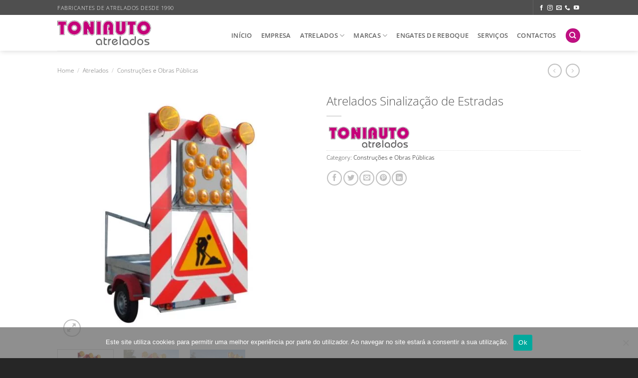

--- FILE ---
content_type: text/html; charset=UTF-8
request_url: https://www.toniauto.com.pt/atrelados/atrelados-obras-publicas/atrelados-sinalizacao/
body_size: 34153
content:
<!DOCTYPE html>
<html lang="pt-PT" class="loading-site no-js">
<head>
	<meta charset="UTF-8" />
	<link rel="profile" href="http://gmpg.org/xfn/11" />
	<link rel="pingback" href="https://www.toniauto.com.pt/xmlrpc.php" />

	<script>(function(html){html.className = html.className.replace(/\bno-js\b/,'js')})(document.documentElement);</script>
<meta name='robots' content='index, follow, max-image-preview:large, max-snippet:-1, max-video-preview:-1' />
	<style>img:is([sizes="auto" i], [sizes^="auto," i]) { contain-intrinsic-size: 3000px 1500px }</style>
	<meta name="viewport" content="width=device-width, initial-scale=1" />
	<!-- This site is optimized with the Yoast SEO plugin v21.9.1 - https://yoast.com/wordpress/plugins/seo/ -->
	<title>Atrelados Sinalização de Estradas - Toniauto - Atrelados e Reboques</title>
	<link rel="canonical" href="https://www.toniauto.com.pt/atrelados/atrelados-obras-publicas/atrelados-sinalizacao/" />
	<meta property="og:locale" content="pt_PT" />
	<meta property="og:type" content="article" />
	<meta property="og:title" content="Atrelados Sinalização de Estradas - Toniauto - Atrelados e Reboques" />
	<meta property="og:description" content="Referência Peso (Kg) Capacidade (Kg) Dimensões Caixa(mm) Nº Eixos Travão Pneus sinalização de vias 750 220 2000 x 1300 1 NÃO 155/80 R13&#8243;" />
	<meta property="og:url" content="https://www.toniauto.com.pt/atrelados/atrelados-obras-publicas/atrelados-sinalizacao/" />
	<meta property="og:site_name" content="Toniauto - Atrelados e Reboques" />
	<meta property="article:publisher" content="https://www.facebook.com/toniauto" />
	<meta property="article:modified_time" content="2024-01-15T19:34:50+00:00" />
	<meta property="og:image" content="https://www.toniauto.com.pt/wp-content/uploads/2021/01/atrelado-sinalizacao.jpg" />
	<meta property="og:image:width" content="800" />
	<meta property="og:image:height" content="800" />
	<meta property="og:image:type" content="image/jpeg" />
	<meta name="twitter:card" content="summary_large_image" />
	<script type="application/ld+json" class="yoast-schema-graph">{"@context":"https://schema.org","@graph":[{"@type":"WebPage","@id":"https://www.toniauto.com.pt/atrelados/atrelados-obras-publicas/atrelados-sinalizacao/","url":"https://www.toniauto.com.pt/atrelados/atrelados-obras-publicas/atrelados-sinalizacao/","name":"Atrelados Sinalização de Estradas - Toniauto - Atrelados e Reboques","isPartOf":{"@id":"https://www.toniauto.com.pt/#website"},"primaryImageOfPage":{"@id":"https://www.toniauto.com.pt/atrelados/atrelados-obras-publicas/atrelados-sinalizacao/#primaryimage"},"image":{"@id":"https://www.toniauto.com.pt/atrelados/atrelados-obras-publicas/atrelados-sinalizacao/#primaryimage"},"thumbnailUrl":"https://www.toniauto.com.pt/wp-content/uploads/2021/01/atrelado-sinalizacao.jpg","datePublished":"2021-01-28T23:43:16+00:00","dateModified":"2024-01-15T19:34:50+00:00","breadcrumb":{"@id":"https://www.toniauto.com.pt/atrelados/atrelados-obras-publicas/atrelados-sinalizacao/#breadcrumb"},"inLanguage":"pt-PT","potentialAction":[{"@type":"ReadAction","target":["https://www.toniauto.com.pt/atrelados/atrelados-obras-publicas/atrelados-sinalizacao/"]}]},{"@type":"ImageObject","inLanguage":"pt-PT","@id":"https://www.toniauto.com.pt/atrelados/atrelados-obras-publicas/atrelados-sinalizacao/#primaryimage","url":"https://www.toniauto.com.pt/wp-content/uploads/2021/01/atrelado-sinalizacao.jpg","contentUrl":"https://www.toniauto.com.pt/wp-content/uploads/2021/01/atrelado-sinalizacao.jpg","width":800,"height":800,"caption":"atrelado sinalização"},{"@type":"BreadcrumbList","@id":"https://www.toniauto.com.pt/atrelados/atrelados-obras-publicas/atrelados-sinalizacao/#breadcrumb","itemListElement":[{"@type":"ListItem","position":1,"name":"Home","item":"https://www.toniauto.com.pt/"},{"@type":"ListItem","position":2,"name":"Atrelados","item":"https://www.toniauto.com.pt/atrelados/"},{"@type":"ListItem","position":3,"name":"Atrelados Sinalização de Estradas"}]},{"@type":"WebSite","@id":"https://www.toniauto.com.pt/#website","url":"https://www.toniauto.com.pt/","name":"Toniauto - Atrelados e Reboques","description":"Atrelados","publisher":{"@id":"https://www.toniauto.com.pt/#organization"},"potentialAction":[{"@type":"SearchAction","target":{"@type":"EntryPoint","urlTemplate":"https://www.toniauto.com.pt/?s={search_term_string}"},"query-input":"required name=search_term_string"}],"inLanguage":"pt-PT"},{"@type":"Organization","@id":"https://www.toniauto.com.pt/#organization","name":"Toniauto - Atrelados e Reboques","url":"https://www.toniauto.com.pt/","logo":{"@type":"ImageObject","inLanguage":"pt-PT","@id":"https://www.toniauto.com.pt/#/schema/logo/image/","url":"https://www.toniauto.com.pt/wp-content/uploads/2021/01/Logo-marcas.png","contentUrl":"https://www.toniauto.com.pt/wp-content/uploads/2021/01/Logo-marcas.png","width":400,"height":105,"caption":"Toniauto - Atrelados e Reboques"},"image":{"@id":"https://www.toniauto.com.pt/#/schema/logo/image/"},"sameAs":["https://www.facebook.com/toniauto","https://www.instagram.com/toniautoatrelados/","https://www.youtube.com/channel/UCUJJ2M8deBraVDK-_0qgCLg"]}]}</script>
	<!-- / Yoast SEO plugin. -->


<link rel='prefetch' href='https://www.toniauto.com.pt/wp-content/themes/flatsome/assets/js/flatsome.js?ver=e2eddd6c228105dac048' />
<link rel='prefetch' href='https://www.toniauto.com.pt/wp-content/themes/flatsome/assets/js/chunk.slider.js?ver=3.20.4' />
<link rel='prefetch' href='https://www.toniauto.com.pt/wp-content/themes/flatsome/assets/js/chunk.popups.js?ver=3.20.4' />
<link rel='prefetch' href='https://www.toniauto.com.pt/wp-content/themes/flatsome/assets/js/chunk.tooltips.js?ver=3.20.4' />
<link rel='prefetch' href='https://www.toniauto.com.pt/wp-content/themes/flatsome/assets/js/woocommerce.js?ver=1c9be63d628ff7c3ff4c' />
<link rel="alternate" type="application/rss+xml" title="Toniauto - Atrelados e Reboques &raquo; Feed" href="https://www.toniauto.com.pt/feed/" />
<script type="text/javascript">
/* <![CDATA[ */
window._wpemojiSettings = {"baseUrl":"https:\/\/s.w.org\/images\/core\/emoji\/16.0.1\/72x72\/","ext":".png","svgUrl":"https:\/\/s.w.org\/images\/core\/emoji\/16.0.1\/svg\/","svgExt":".svg","source":{"concatemoji":"https:\/\/www.toniauto.com.pt\/wp-includes\/js\/wp-emoji-release.min.js?ver=6.8.3"}};
/*! This file is auto-generated */
!function(s,n){var o,i,e;function c(e){try{var t={supportTests:e,timestamp:(new Date).valueOf()};sessionStorage.setItem(o,JSON.stringify(t))}catch(e){}}function p(e,t,n){e.clearRect(0,0,e.canvas.width,e.canvas.height),e.fillText(t,0,0);var t=new Uint32Array(e.getImageData(0,0,e.canvas.width,e.canvas.height).data),a=(e.clearRect(0,0,e.canvas.width,e.canvas.height),e.fillText(n,0,0),new Uint32Array(e.getImageData(0,0,e.canvas.width,e.canvas.height).data));return t.every(function(e,t){return e===a[t]})}function u(e,t){e.clearRect(0,0,e.canvas.width,e.canvas.height),e.fillText(t,0,0);for(var n=e.getImageData(16,16,1,1),a=0;a<n.data.length;a++)if(0!==n.data[a])return!1;return!0}function f(e,t,n,a){switch(t){case"flag":return n(e,"\ud83c\udff3\ufe0f\u200d\u26a7\ufe0f","\ud83c\udff3\ufe0f\u200b\u26a7\ufe0f")?!1:!n(e,"\ud83c\udde8\ud83c\uddf6","\ud83c\udde8\u200b\ud83c\uddf6")&&!n(e,"\ud83c\udff4\udb40\udc67\udb40\udc62\udb40\udc65\udb40\udc6e\udb40\udc67\udb40\udc7f","\ud83c\udff4\u200b\udb40\udc67\u200b\udb40\udc62\u200b\udb40\udc65\u200b\udb40\udc6e\u200b\udb40\udc67\u200b\udb40\udc7f");case"emoji":return!a(e,"\ud83e\udedf")}return!1}function g(e,t,n,a){var r="undefined"!=typeof WorkerGlobalScope&&self instanceof WorkerGlobalScope?new OffscreenCanvas(300,150):s.createElement("canvas"),o=r.getContext("2d",{willReadFrequently:!0}),i=(o.textBaseline="top",o.font="600 32px Arial",{});return e.forEach(function(e){i[e]=t(o,e,n,a)}),i}function t(e){var t=s.createElement("script");t.src=e,t.defer=!0,s.head.appendChild(t)}"undefined"!=typeof Promise&&(o="wpEmojiSettingsSupports",i=["flag","emoji"],n.supports={everything:!0,everythingExceptFlag:!0},e=new Promise(function(e){s.addEventListener("DOMContentLoaded",e,{once:!0})}),new Promise(function(t){var n=function(){try{var e=JSON.parse(sessionStorage.getItem(o));if("object"==typeof e&&"number"==typeof e.timestamp&&(new Date).valueOf()<e.timestamp+604800&&"object"==typeof e.supportTests)return e.supportTests}catch(e){}return null}();if(!n){if("undefined"!=typeof Worker&&"undefined"!=typeof OffscreenCanvas&&"undefined"!=typeof URL&&URL.createObjectURL&&"undefined"!=typeof Blob)try{var e="postMessage("+g.toString()+"("+[JSON.stringify(i),f.toString(),p.toString(),u.toString()].join(",")+"));",a=new Blob([e],{type:"text/javascript"}),r=new Worker(URL.createObjectURL(a),{name:"wpTestEmojiSupports"});return void(r.onmessage=function(e){c(n=e.data),r.terminate(),t(n)})}catch(e){}c(n=g(i,f,p,u))}t(n)}).then(function(e){for(var t in e)n.supports[t]=e[t],n.supports.everything=n.supports.everything&&n.supports[t],"flag"!==t&&(n.supports.everythingExceptFlag=n.supports.everythingExceptFlag&&n.supports[t]);n.supports.everythingExceptFlag=n.supports.everythingExceptFlag&&!n.supports.flag,n.DOMReady=!1,n.readyCallback=function(){n.DOMReady=!0}}).then(function(){return e}).then(function(){var e;n.supports.everything||(n.readyCallback(),(e=n.source||{}).concatemoji?t(e.concatemoji):e.wpemoji&&e.twemoji&&(t(e.twemoji),t(e.wpemoji)))}))}((window,document),window._wpemojiSettings);
/* ]]> */
</script>
<link rel='stylesheet' id='font-awesome-css' href='https://www.toniauto.com.pt/wp-content/plugins/brands-for-woocommerce/berocket/assets/css/font-awesome.min.css?ver=6.8.3' type='text/css' media='all' />
<link rel='stylesheet' id='berocket_product_brand_style-css' href='https://www.toniauto.com.pt/wp-content/plugins/brands-for-woocommerce/css/frontend.css?ver=3.8.6.1' type='text/css' media='all' />
<link rel='stylesheet' id='berocket_aapf_widget-style-css' href='https://www.toniauto.com.pt/wp-content/plugins/woocommerce-ajax-filters/assets/frontend/css/fullmain.min.css?ver=1.6.9.2' type='text/css' media='all' />
<style id='wp-emoji-styles-inline-css' type='text/css'>

	img.wp-smiley, img.emoji {
		display: inline !important;
		border: none !important;
		box-shadow: none !important;
		height: 1em !important;
		width: 1em !important;
		margin: 0 0.07em !important;
		vertical-align: -0.1em !important;
		background: none !important;
		padding: 0 !important;
	}
</style>
<style id='wp-block-library-inline-css' type='text/css'>
:root{--wp-admin-theme-color:#007cba;--wp-admin-theme-color--rgb:0,124,186;--wp-admin-theme-color-darker-10:#006ba1;--wp-admin-theme-color-darker-10--rgb:0,107,161;--wp-admin-theme-color-darker-20:#005a87;--wp-admin-theme-color-darker-20--rgb:0,90,135;--wp-admin-border-width-focus:2px;--wp-block-synced-color:#7a00df;--wp-block-synced-color--rgb:122,0,223;--wp-bound-block-color:var(--wp-block-synced-color)}@media (min-resolution:192dpi){:root{--wp-admin-border-width-focus:1.5px}}.wp-element-button{cursor:pointer}:root{--wp--preset--font-size--normal:16px;--wp--preset--font-size--huge:42px}:root .has-very-light-gray-background-color{background-color:#eee}:root .has-very-dark-gray-background-color{background-color:#313131}:root .has-very-light-gray-color{color:#eee}:root .has-very-dark-gray-color{color:#313131}:root .has-vivid-green-cyan-to-vivid-cyan-blue-gradient-background{background:linear-gradient(135deg,#00d084,#0693e3)}:root .has-purple-crush-gradient-background{background:linear-gradient(135deg,#34e2e4,#4721fb 50%,#ab1dfe)}:root .has-hazy-dawn-gradient-background{background:linear-gradient(135deg,#faaca8,#dad0ec)}:root .has-subdued-olive-gradient-background{background:linear-gradient(135deg,#fafae1,#67a671)}:root .has-atomic-cream-gradient-background{background:linear-gradient(135deg,#fdd79a,#004a59)}:root .has-nightshade-gradient-background{background:linear-gradient(135deg,#330968,#31cdcf)}:root .has-midnight-gradient-background{background:linear-gradient(135deg,#020381,#2874fc)}.has-regular-font-size{font-size:1em}.has-larger-font-size{font-size:2.625em}.has-normal-font-size{font-size:var(--wp--preset--font-size--normal)}.has-huge-font-size{font-size:var(--wp--preset--font-size--huge)}.has-text-align-center{text-align:center}.has-text-align-left{text-align:left}.has-text-align-right{text-align:right}#end-resizable-editor-section{display:none}.aligncenter{clear:both}.items-justified-left{justify-content:flex-start}.items-justified-center{justify-content:center}.items-justified-right{justify-content:flex-end}.items-justified-space-between{justify-content:space-between}.screen-reader-text{border:0;clip-path:inset(50%);height:1px;margin:-1px;overflow:hidden;padding:0;position:absolute;width:1px;word-wrap:normal!important}.screen-reader-text:focus{background-color:#ddd;clip-path:none;color:#444;display:block;font-size:1em;height:auto;left:5px;line-height:normal;padding:15px 23px 14px;text-decoration:none;top:5px;width:auto;z-index:100000}html :where(.has-border-color){border-style:solid}html :where([style*=border-top-color]){border-top-style:solid}html :where([style*=border-right-color]){border-right-style:solid}html :where([style*=border-bottom-color]){border-bottom-style:solid}html :where([style*=border-left-color]){border-left-style:solid}html :where([style*=border-width]){border-style:solid}html :where([style*=border-top-width]){border-top-style:solid}html :where([style*=border-right-width]){border-right-style:solid}html :where([style*=border-bottom-width]){border-bottom-style:solid}html :where([style*=border-left-width]){border-left-style:solid}html :where(img[class*=wp-image-]){height:auto;max-width:100%}:where(figure){margin:0 0 1em}html :where(.is-position-sticky){--wp-admin--admin-bar--position-offset:var(--wp-admin--admin-bar--height,0px)}@media screen and (max-width:600px){html :where(.is-position-sticky){--wp-admin--admin-bar--position-offset:0px}}
</style>
<link rel='stylesheet' id='contact-form-7-css' href='https://www.toniauto.com.pt/wp-content/plugins/contact-form-7/includes/css/styles.css?ver=5.8.7' type='text/css' media='all' />
<link rel='stylesheet' id='wpcf7-redirect-script-frontend-css' href='https://www.toniauto.com.pt/wp-content/plugins/wpcf7-redirect/build/assets/frontend-script.css?ver=2c532d7e2be36f6af233' type='text/css' media='all' />
<link rel='stylesheet' id='cookie-notice-front-css' href='https://www.toniauto.com.pt/wp-content/plugins/cookie-notice/css/front.min.css?ver=2.5.7' type='text/css' media='all' />
<link rel='stylesheet' id='photoswipe-css' href='https://www.toniauto.com.pt/wp-content/plugins/woocommerce/assets/css/photoswipe/photoswipe.min.css?ver=8.5.4' type='text/css' media='all' />
<link rel='stylesheet' id='photoswipe-default-skin-css' href='https://www.toniauto.com.pt/wp-content/plugins/woocommerce/assets/css/photoswipe/default-skin/default-skin.min.css?ver=8.5.4' type='text/css' media='all' />
<style id='woocommerce-inline-inline-css' type='text/css'>
.woocommerce form .form-row .required { visibility: visible; }
</style>
<link rel='stylesheet' id='flatsome-main-css' href='https://www.toniauto.com.pt/wp-content/themes/flatsome/assets/css/flatsome.css?ver=3.20.4' type='text/css' media='all' />
<style id='flatsome-main-inline-css' type='text/css'>
@font-face {
				font-family: "fl-icons";
				font-display: block;
				src: url(https://www.toniauto.com.pt/wp-content/themes/flatsome/assets/css/icons/fl-icons.eot?v=3.20.4);
				src:
					url(https://www.toniauto.com.pt/wp-content/themes/flatsome/assets/css/icons/fl-icons.eot#iefix?v=3.20.4) format("embedded-opentype"),
					url(https://www.toniauto.com.pt/wp-content/themes/flatsome/assets/css/icons/fl-icons.woff2?v=3.20.4) format("woff2"),
					url(https://www.toniauto.com.pt/wp-content/themes/flatsome/assets/css/icons/fl-icons.ttf?v=3.20.4) format("truetype"),
					url(https://www.toniauto.com.pt/wp-content/themes/flatsome/assets/css/icons/fl-icons.woff?v=3.20.4) format("woff"),
					url(https://www.toniauto.com.pt/wp-content/themes/flatsome/assets/css/icons/fl-icons.svg?v=3.20.4#fl-icons) format("svg");
			}
</style>
<link rel='stylesheet' id='flatsome-shop-css' href='https://www.toniauto.com.pt/wp-content/themes/flatsome/assets/css/flatsome-shop.css?ver=3.20.4' type='text/css' media='all' />
<link rel='stylesheet' id='flatsome-style-css' href='https://www.toniauto.com.pt/wp-content/themes/flatsome/style.css?ver=3.20.4' type='text/css' media='all' />
<link rel='stylesheet' id='call-now-button-modern-style-css' href='https://www.toniauto.com.pt/wp-content/plugins/call-now-button/resources/style/modern.css?ver=1.5.1' type='text/css' media='all' />
<script type="text/javascript" src="https://www.toniauto.com.pt/wp-includes/js/jquery/jquery.min.js?ver=3.7.1" id="jquery-core-js"></script>
<script type="text/javascript" src="https://www.toniauto.com.pt/wp-includes/js/jquery/jquery-migrate.min.js?ver=3.4.1" id="jquery-migrate-js"></script>
<script type="text/javascript" src="https://www.toniauto.com.pt/wp-content/plugins/woocommerce/assets/js/jquery-blockui/jquery.blockUI.min.js?ver=2.7.0-wc.8.5.4" id="jquery-blockui-js" data-wp-strategy="defer"></script>
<script type="text/javascript" id="wc-add-to-cart-js-extra">
/* <![CDATA[ */
var wc_add_to_cart_params = {"ajax_url":"\/wp-admin\/admin-ajax.php","wc_ajax_url":"\/?wc-ajax=%%endpoint%%","i18n_view_cart":"View cart","cart_url":"https:\/\/www.toniauto.com.pt\/?page_id=1053","is_cart":"","cart_redirect_after_add":"no"};
/* ]]> */
</script>
<script type="text/javascript" src="https://www.toniauto.com.pt/wp-content/plugins/woocommerce/assets/js/frontend/add-to-cart.min.js?ver=8.5.4" id="wc-add-to-cart-js" defer="defer" data-wp-strategy="defer"></script>
<script type="text/javascript" src="https://www.toniauto.com.pt/wp-content/plugins/woocommerce/assets/js/photoswipe/photoswipe.min.js?ver=4.1.1-wc.8.5.4" id="photoswipe-js" defer="defer" data-wp-strategy="defer"></script>
<script type="text/javascript" src="https://www.toniauto.com.pt/wp-content/plugins/woocommerce/assets/js/photoswipe/photoswipe-ui-default.min.js?ver=4.1.1-wc.8.5.4" id="photoswipe-ui-default-js" defer="defer" data-wp-strategy="defer"></script>
<script type="text/javascript" id="wc-single-product-js-extra">
/* <![CDATA[ */
var wc_single_product_params = {"i18n_required_rating_text":"Please select a rating","review_rating_required":"yes","flexslider":{"rtl":false,"animation":"slide","smoothHeight":true,"directionNav":false,"controlNav":"thumbnails","slideshow":false,"animationSpeed":500,"animationLoop":false,"allowOneSlide":false},"zoom_enabled":"","zoom_options":[],"photoswipe_enabled":"1","photoswipe_options":{"shareEl":false,"closeOnScroll":false,"history":false,"hideAnimationDuration":0,"showAnimationDuration":0},"flexslider_enabled":""};
/* ]]> */
</script>
<script type="text/javascript" src="https://www.toniauto.com.pt/wp-content/plugins/woocommerce/assets/js/frontend/single-product.min.js?ver=8.5.4" id="wc-single-product-js" defer="defer" data-wp-strategy="defer"></script>
<script type="text/javascript" src="https://www.toniauto.com.pt/wp-content/plugins/woocommerce/assets/js/js-cookie/js.cookie.min.js?ver=2.1.4-wc.8.5.4" id="js-cookie-js" data-wp-strategy="defer"></script>
<link rel="https://api.w.org/" href="https://www.toniauto.com.pt/wp-json/" /><link rel="alternate" title="JSON" type="application/json" href="https://www.toniauto.com.pt/wp-json/wp/v2/product/1128" /><link rel="EditURI" type="application/rsd+xml" title="RSD" href="https://www.toniauto.com.pt/xmlrpc.php?rsd" />
<meta name="generator" content="WordPress 6.8.3" />
<meta name="generator" content="WooCommerce 8.5.4" />
<link rel='shortlink' href='https://www.toniauto.com.pt/?p=1128' />
<link rel="alternate" title="oEmbed (JSON)" type="application/json+oembed" href="https://www.toniauto.com.pt/wp-json/oembed/1.0/embed?url=https%3A%2F%2Fwww.toniauto.com.pt%2Fatrelados%2Fatrelados-obras-publicas%2Fatrelados-sinalizacao%2F" />
<link rel="alternate" title="oEmbed (XML)" type="text/xml+oembed" href="https://www.toniauto.com.pt/wp-json/oembed/1.0/embed?url=https%3A%2F%2Fwww.toniauto.com.pt%2Fatrelados%2Fatrelados-obras-publicas%2Fatrelados-sinalizacao%2F&#038;format=xml" />
<style></style><!-- Google Tag Manager -->
<script>(function(w,d,s,l,i){w[l]=w[l]||[];w[l].push({'gtm.start':
new Date().getTime(),event:'gtm.js'});var f=d.getElementsByTagName(s)[0],
j=d.createElement(s),dl=l!='dataLayer'?'&l='+l:'';j.async=true;j.src=
'https://www.googletagmanager.com/gtm.js?id='+i+dl;f.parentNode.insertBefore(j,f);
})(window,document,'script','dataLayer','GTM-PSCZZ4F3');</script>
<!-- End Google Tag Manager -->
<!-- Meta Pixel Code -->
<script>
!function(f,b,e,v,n,t,s)
{if(f.fbq)return;n=f.fbq=function(){n.callMethod?
n.callMethod.apply(n,arguments):n.queue.push(arguments)};
if(!f._fbq)f._fbq=n;n.push=n;n.loaded=!0;n.version='2.0';
n.queue=[];t=b.createElement(e);t.async=!0;
t.src=v;s=b.getElementsByTagName(e)[0];
s.parentNode.insertBefore(t,s)}(window, document,'script',
'https://connect.facebook.net/en_US/fbevents.js');
fbq('init', '7444369482274753');
fbq('track', 'PageView');
</script>
<noscript><img height="1" width="1" style="display:none"
src="https://www.facebook.com/tr?id=7444369482274753&ev=PageView&noscript=1"
/></noscript>
<!-- End Meta Pixel Code -->
<meta name="facebook-domain-verification" content="bvf2z0ii4ehlljd1hcngvcf6gm4i6q" />
<!-- Google tag (gtag.js) -->
<script async src="https://www.googletagmanager.com/gtag/js?id=AW-413468446">
</script>
<script>
  window.dataLayer = window.dataLayer || [];
  function gtag(){dataLayer.push(arguments);}
  gtag('js', new Date());

  gtag('config', 'AW-413468446');
</script><style></style><!-- Global site tag (gtag.js) - Google Analytics -->
<script async src="https://www.googletagmanager.com/gtag/js?id=G-PC9T2FF77G"></script>
<script>
  window.dataLayer = window.dataLayer || [];
  function gtag(){dataLayer.push(arguments);}
  gtag('js', new Date());

  gtag('config', 'G-PC9T2FF77G');
  gtag('config', 'AW-413468446');
</script>
<!-- Event snippet for Contacto conversion page
In your html page, add the snippet and call gtag_report_conversion when someone clicks on the chosen link or button. -->
<script>
function gtag_report_conversion(url) {
  var callback = function () {
    if (typeof(url) != 'undefined') {
      window.location = url;
    }
  };
  gtag('event', 'conversion', {
      'send_to': 'AW-413468446/AIb2CNW6p_cBEJ6OlMUB',
      'event_callback': callback
  });
  return false;
}
</script>
	<noscript><style>.woocommerce-product-gallery{ opacity: 1 !important; }</style></noscript>
	<link rel="icon" href="https://www.toniauto.com.pt/wp-content/uploads/2021/01/cropped-icon-32x32.png" sizes="32x32" />
<link rel="icon" href="https://www.toniauto.com.pt/wp-content/uploads/2021/01/cropped-icon-192x192.png" sizes="192x192" />
<link rel="apple-touch-icon" href="https://www.toniauto.com.pt/wp-content/uploads/2021/01/cropped-icon-180x180.png" />
<meta name="msapplication-TileImage" content="https://www.toniauto.com.pt/wp-content/uploads/2021/01/cropped-icon-270x270.png" />
<style id="custom-css" type="text/css">:root {--primary-color: #c00f82;--fs-color-primary: #c00f82;--fs-color-secondary: #707070;--fs-color-success: #627D47;--fs-color-alert: #b20000;--fs-color-base: #4a4a4a;--fs-experimental-link-color: #0a0a0a;--fs-experimental-link-color-hover: #c00f82;}.tooltipster-base {--tooltip-color: #fff;--tooltip-bg-color: #000;}.off-canvas-right .mfp-content, .off-canvas-left .mfp-content {--drawer-width: 300px;}.off-canvas .mfp-content.off-canvas-cart {--drawer-width: 360px;}.flatsome-cookies {background-color: rgba(124,124,124,0.52)}.header-main{height: 72px}#logo img{max-height: 72px}#logo{width:188px;}.header-bottom{min-height: 55px}.header-top{min-height: 30px}.transparent .header-main{height: 90px}.transparent #logo img{max-height: 90px}.has-transparent + .page-title:first-of-type,.has-transparent + #main > .page-title,.has-transparent + #main > div > .page-title,.has-transparent + #main .page-header-wrapper:first-of-type .page-title{padding-top: 120px;}.header.show-on-scroll,.stuck .header-main{height:70px!important}.stuck #logo img{max-height: 70px!important}.header-bottom {background-color: #f1f1f1}.top-bar-nav > li > a{line-height: 23px }.header-main .nav > li > a{line-height: 62px }.stuck .header-main .nav > li > a{line-height: 50px }@media (max-width: 549px) {.header-main{height: 70px}#logo img{max-height: 70px}}.nav-dropdown{border-radius:5px}.nav-dropdown{font-size:93%}.header-top{background-color:#4f4f4f!important;}body{font-size: 90%;}@media screen and (max-width: 549px){body{font-size: 94%;}}body{font-family: "Open Sans", sans-serif;}body {font-weight: 300;font-style: normal;}.nav > li > a {font-family: "Open Sans", sans-serif;}.mobile-sidebar-levels-2 .nav > li > ul > li > a {font-family: "Open Sans", sans-serif;}.nav > li > a,.mobile-sidebar-levels-2 .nav > li > ul > li > a {font-weight: 600;font-style: normal;}h1,h2,h3,h4,h5,h6,.heading-font, .off-canvas-center .nav-sidebar.nav-vertical > li > a{font-family: "Open Sans", sans-serif;}h1,h2,h3,h4,h5,h6,.heading-font,.banner h1,.banner h2 {font-weight: 300;font-style: normal;}.alt-font{font-family: "Dancing Script", sans-serif;}.alt-font {font-weight: 400!important;font-style: normal!important;}.header:not(.transparent) .top-bar-nav > li > a {color: #ffffff;}.widget:where(:not(.widget_shopping_cart)) a{color: #0a0a0a;}.widget:where(:not(.widget_shopping_cart)) a:hover{color: #c00f82;}.widget .tagcloud a:hover{border-color: #c00f82; background-color: #c00f82;}.has-equal-box-heights .box-image {padding-top: 100%;}@media screen and (min-width: 550px){.products .box-vertical .box-image{min-width: 247px!important;width: 247px!important;}}.footer-1{background-color: #f2f2f2}.footer-2{background-color: #383838}.absolute-footer, html{background-color: #262626}.page-title-small + main .product-container > .row{padding-top:0;}.nav-vertical-fly-out > li + li {border-top-width: 1px; border-top-style: solid;}/* Custom CSS */.orderby { display:none; }.label-new.menu-item > a:after{content:"New";}.label-hot.menu-item > a:after{content:"Hot";}.label-sale.menu-item > a:after{content:"Sale";}.label-popular.menu-item > a:after{content:"Popular";}</style>		<style type="text/css" id="wp-custom-css">
			.orderby {
	display:none;
}		</style>
		<style id="kirki-inline-styles">/* cyrillic-ext */
@font-face {
  font-family: 'Open Sans';
  font-style: normal;
  font-weight: 300;
  font-stretch: 100%;
  font-display: swap;
  src: url(https://www.toniauto.com.pt/wp-content/fonts/open-sans/memvYaGs126MiZpBA-UvWbX2vVnXBbObj2OVTSKmu1aB.woff2) format('woff2');
  unicode-range: U+0460-052F, U+1C80-1C8A, U+20B4, U+2DE0-2DFF, U+A640-A69F, U+FE2E-FE2F;
}
/* cyrillic */
@font-face {
  font-family: 'Open Sans';
  font-style: normal;
  font-weight: 300;
  font-stretch: 100%;
  font-display: swap;
  src: url(https://www.toniauto.com.pt/wp-content/fonts/open-sans/memvYaGs126MiZpBA-UvWbX2vVnXBbObj2OVTSumu1aB.woff2) format('woff2');
  unicode-range: U+0301, U+0400-045F, U+0490-0491, U+04B0-04B1, U+2116;
}
/* greek-ext */
@font-face {
  font-family: 'Open Sans';
  font-style: normal;
  font-weight: 300;
  font-stretch: 100%;
  font-display: swap;
  src: url(https://www.toniauto.com.pt/wp-content/fonts/open-sans/memvYaGs126MiZpBA-UvWbX2vVnXBbObj2OVTSOmu1aB.woff2) format('woff2');
  unicode-range: U+1F00-1FFF;
}
/* greek */
@font-face {
  font-family: 'Open Sans';
  font-style: normal;
  font-weight: 300;
  font-stretch: 100%;
  font-display: swap;
  src: url(https://www.toniauto.com.pt/wp-content/fonts/open-sans/memvYaGs126MiZpBA-UvWbX2vVnXBbObj2OVTSymu1aB.woff2) format('woff2');
  unicode-range: U+0370-0377, U+037A-037F, U+0384-038A, U+038C, U+038E-03A1, U+03A3-03FF;
}
/* hebrew */
@font-face {
  font-family: 'Open Sans';
  font-style: normal;
  font-weight: 300;
  font-stretch: 100%;
  font-display: swap;
  src: url(https://www.toniauto.com.pt/wp-content/fonts/open-sans/memvYaGs126MiZpBA-UvWbX2vVnXBbObj2OVTS2mu1aB.woff2) format('woff2');
  unicode-range: U+0307-0308, U+0590-05FF, U+200C-2010, U+20AA, U+25CC, U+FB1D-FB4F;
}
/* math */
@font-face {
  font-family: 'Open Sans';
  font-style: normal;
  font-weight: 300;
  font-stretch: 100%;
  font-display: swap;
  src: url(https://www.toniauto.com.pt/wp-content/fonts/open-sans/memvYaGs126MiZpBA-UvWbX2vVnXBbObj2OVTVOmu1aB.woff2) format('woff2');
  unicode-range: U+0302-0303, U+0305, U+0307-0308, U+0310, U+0312, U+0315, U+031A, U+0326-0327, U+032C, U+032F-0330, U+0332-0333, U+0338, U+033A, U+0346, U+034D, U+0391-03A1, U+03A3-03A9, U+03B1-03C9, U+03D1, U+03D5-03D6, U+03F0-03F1, U+03F4-03F5, U+2016-2017, U+2034-2038, U+203C, U+2040, U+2043, U+2047, U+2050, U+2057, U+205F, U+2070-2071, U+2074-208E, U+2090-209C, U+20D0-20DC, U+20E1, U+20E5-20EF, U+2100-2112, U+2114-2115, U+2117-2121, U+2123-214F, U+2190, U+2192, U+2194-21AE, U+21B0-21E5, U+21F1-21F2, U+21F4-2211, U+2213-2214, U+2216-22FF, U+2308-230B, U+2310, U+2319, U+231C-2321, U+2336-237A, U+237C, U+2395, U+239B-23B7, U+23D0, U+23DC-23E1, U+2474-2475, U+25AF, U+25B3, U+25B7, U+25BD, U+25C1, U+25CA, U+25CC, U+25FB, U+266D-266F, U+27C0-27FF, U+2900-2AFF, U+2B0E-2B11, U+2B30-2B4C, U+2BFE, U+3030, U+FF5B, U+FF5D, U+1D400-1D7FF, U+1EE00-1EEFF;
}
/* symbols */
@font-face {
  font-family: 'Open Sans';
  font-style: normal;
  font-weight: 300;
  font-stretch: 100%;
  font-display: swap;
  src: url(https://www.toniauto.com.pt/wp-content/fonts/open-sans/memvYaGs126MiZpBA-UvWbX2vVnXBbObj2OVTUGmu1aB.woff2) format('woff2');
  unicode-range: U+0001-000C, U+000E-001F, U+007F-009F, U+20DD-20E0, U+20E2-20E4, U+2150-218F, U+2190, U+2192, U+2194-2199, U+21AF, U+21E6-21F0, U+21F3, U+2218-2219, U+2299, U+22C4-22C6, U+2300-243F, U+2440-244A, U+2460-24FF, U+25A0-27BF, U+2800-28FF, U+2921-2922, U+2981, U+29BF, U+29EB, U+2B00-2BFF, U+4DC0-4DFF, U+FFF9-FFFB, U+10140-1018E, U+10190-1019C, U+101A0, U+101D0-101FD, U+102E0-102FB, U+10E60-10E7E, U+1D2C0-1D2D3, U+1D2E0-1D37F, U+1F000-1F0FF, U+1F100-1F1AD, U+1F1E6-1F1FF, U+1F30D-1F30F, U+1F315, U+1F31C, U+1F31E, U+1F320-1F32C, U+1F336, U+1F378, U+1F37D, U+1F382, U+1F393-1F39F, U+1F3A7-1F3A8, U+1F3AC-1F3AF, U+1F3C2, U+1F3C4-1F3C6, U+1F3CA-1F3CE, U+1F3D4-1F3E0, U+1F3ED, U+1F3F1-1F3F3, U+1F3F5-1F3F7, U+1F408, U+1F415, U+1F41F, U+1F426, U+1F43F, U+1F441-1F442, U+1F444, U+1F446-1F449, U+1F44C-1F44E, U+1F453, U+1F46A, U+1F47D, U+1F4A3, U+1F4B0, U+1F4B3, U+1F4B9, U+1F4BB, U+1F4BF, U+1F4C8-1F4CB, U+1F4D6, U+1F4DA, U+1F4DF, U+1F4E3-1F4E6, U+1F4EA-1F4ED, U+1F4F7, U+1F4F9-1F4FB, U+1F4FD-1F4FE, U+1F503, U+1F507-1F50B, U+1F50D, U+1F512-1F513, U+1F53E-1F54A, U+1F54F-1F5FA, U+1F610, U+1F650-1F67F, U+1F687, U+1F68D, U+1F691, U+1F694, U+1F698, U+1F6AD, U+1F6B2, U+1F6B9-1F6BA, U+1F6BC, U+1F6C6-1F6CF, U+1F6D3-1F6D7, U+1F6E0-1F6EA, U+1F6F0-1F6F3, U+1F6F7-1F6FC, U+1F700-1F7FF, U+1F800-1F80B, U+1F810-1F847, U+1F850-1F859, U+1F860-1F887, U+1F890-1F8AD, U+1F8B0-1F8BB, U+1F8C0-1F8C1, U+1F900-1F90B, U+1F93B, U+1F946, U+1F984, U+1F996, U+1F9E9, U+1FA00-1FA6F, U+1FA70-1FA7C, U+1FA80-1FA89, U+1FA8F-1FAC6, U+1FACE-1FADC, U+1FADF-1FAE9, U+1FAF0-1FAF8, U+1FB00-1FBFF;
}
/* vietnamese */
@font-face {
  font-family: 'Open Sans';
  font-style: normal;
  font-weight: 300;
  font-stretch: 100%;
  font-display: swap;
  src: url(https://www.toniauto.com.pt/wp-content/fonts/open-sans/memvYaGs126MiZpBA-UvWbX2vVnXBbObj2OVTSCmu1aB.woff2) format('woff2');
  unicode-range: U+0102-0103, U+0110-0111, U+0128-0129, U+0168-0169, U+01A0-01A1, U+01AF-01B0, U+0300-0301, U+0303-0304, U+0308-0309, U+0323, U+0329, U+1EA0-1EF9, U+20AB;
}
/* latin-ext */
@font-face {
  font-family: 'Open Sans';
  font-style: normal;
  font-weight: 300;
  font-stretch: 100%;
  font-display: swap;
  src: url(https://www.toniauto.com.pt/wp-content/fonts/open-sans/memvYaGs126MiZpBA-UvWbX2vVnXBbObj2OVTSGmu1aB.woff2) format('woff2');
  unicode-range: U+0100-02BA, U+02BD-02C5, U+02C7-02CC, U+02CE-02D7, U+02DD-02FF, U+0304, U+0308, U+0329, U+1D00-1DBF, U+1E00-1E9F, U+1EF2-1EFF, U+2020, U+20A0-20AB, U+20AD-20C0, U+2113, U+2C60-2C7F, U+A720-A7FF;
}
/* latin */
@font-face {
  font-family: 'Open Sans';
  font-style: normal;
  font-weight: 300;
  font-stretch: 100%;
  font-display: swap;
  src: url(https://www.toniauto.com.pt/wp-content/fonts/open-sans/memvYaGs126MiZpBA-UvWbX2vVnXBbObj2OVTS-muw.woff2) format('woff2');
  unicode-range: U+0000-00FF, U+0131, U+0152-0153, U+02BB-02BC, U+02C6, U+02DA, U+02DC, U+0304, U+0308, U+0329, U+2000-206F, U+20AC, U+2122, U+2191, U+2193, U+2212, U+2215, U+FEFF, U+FFFD;
}
/* cyrillic-ext */
@font-face {
  font-family: 'Open Sans';
  font-style: normal;
  font-weight: 600;
  font-stretch: 100%;
  font-display: swap;
  src: url(https://www.toniauto.com.pt/wp-content/fonts/open-sans/memvYaGs126MiZpBA-UvWbX2vVnXBbObj2OVTSKmu1aB.woff2) format('woff2');
  unicode-range: U+0460-052F, U+1C80-1C8A, U+20B4, U+2DE0-2DFF, U+A640-A69F, U+FE2E-FE2F;
}
/* cyrillic */
@font-face {
  font-family: 'Open Sans';
  font-style: normal;
  font-weight: 600;
  font-stretch: 100%;
  font-display: swap;
  src: url(https://www.toniauto.com.pt/wp-content/fonts/open-sans/memvYaGs126MiZpBA-UvWbX2vVnXBbObj2OVTSumu1aB.woff2) format('woff2');
  unicode-range: U+0301, U+0400-045F, U+0490-0491, U+04B0-04B1, U+2116;
}
/* greek-ext */
@font-face {
  font-family: 'Open Sans';
  font-style: normal;
  font-weight: 600;
  font-stretch: 100%;
  font-display: swap;
  src: url(https://www.toniauto.com.pt/wp-content/fonts/open-sans/memvYaGs126MiZpBA-UvWbX2vVnXBbObj2OVTSOmu1aB.woff2) format('woff2');
  unicode-range: U+1F00-1FFF;
}
/* greek */
@font-face {
  font-family: 'Open Sans';
  font-style: normal;
  font-weight: 600;
  font-stretch: 100%;
  font-display: swap;
  src: url(https://www.toniauto.com.pt/wp-content/fonts/open-sans/memvYaGs126MiZpBA-UvWbX2vVnXBbObj2OVTSymu1aB.woff2) format('woff2');
  unicode-range: U+0370-0377, U+037A-037F, U+0384-038A, U+038C, U+038E-03A1, U+03A3-03FF;
}
/* hebrew */
@font-face {
  font-family: 'Open Sans';
  font-style: normal;
  font-weight: 600;
  font-stretch: 100%;
  font-display: swap;
  src: url(https://www.toniauto.com.pt/wp-content/fonts/open-sans/memvYaGs126MiZpBA-UvWbX2vVnXBbObj2OVTS2mu1aB.woff2) format('woff2');
  unicode-range: U+0307-0308, U+0590-05FF, U+200C-2010, U+20AA, U+25CC, U+FB1D-FB4F;
}
/* math */
@font-face {
  font-family: 'Open Sans';
  font-style: normal;
  font-weight: 600;
  font-stretch: 100%;
  font-display: swap;
  src: url(https://www.toniauto.com.pt/wp-content/fonts/open-sans/memvYaGs126MiZpBA-UvWbX2vVnXBbObj2OVTVOmu1aB.woff2) format('woff2');
  unicode-range: U+0302-0303, U+0305, U+0307-0308, U+0310, U+0312, U+0315, U+031A, U+0326-0327, U+032C, U+032F-0330, U+0332-0333, U+0338, U+033A, U+0346, U+034D, U+0391-03A1, U+03A3-03A9, U+03B1-03C9, U+03D1, U+03D5-03D6, U+03F0-03F1, U+03F4-03F5, U+2016-2017, U+2034-2038, U+203C, U+2040, U+2043, U+2047, U+2050, U+2057, U+205F, U+2070-2071, U+2074-208E, U+2090-209C, U+20D0-20DC, U+20E1, U+20E5-20EF, U+2100-2112, U+2114-2115, U+2117-2121, U+2123-214F, U+2190, U+2192, U+2194-21AE, U+21B0-21E5, U+21F1-21F2, U+21F4-2211, U+2213-2214, U+2216-22FF, U+2308-230B, U+2310, U+2319, U+231C-2321, U+2336-237A, U+237C, U+2395, U+239B-23B7, U+23D0, U+23DC-23E1, U+2474-2475, U+25AF, U+25B3, U+25B7, U+25BD, U+25C1, U+25CA, U+25CC, U+25FB, U+266D-266F, U+27C0-27FF, U+2900-2AFF, U+2B0E-2B11, U+2B30-2B4C, U+2BFE, U+3030, U+FF5B, U+FF5D, U+1D400-1D7FF, U+1EE00-1EEFF;
}
/* symbols */
@font-face {
  font-family: 'Open Sans';
  font-style: normal;
  font-weight: 600;
  font-stretch: 100%;
  font-display: swap;
  src: url(https://www.toniauto.com.pt/wp-content/fonts/open-sans/memvYaGs126MiZpBA-UvWbX2vVnXBbObj2OVTUGmu1aB.woff2) format('woff2');
  unicode-range: U+0001-000C, U+000E-001F, U+007F-009F, U+20DD-20E0, U+20E2-20E4, U+2150-218F, U+2190, U+2192, U+2194-2199, U+21AF, U+21E6-21F0, U+21F3, U+2218-2219, U+2299, U+22C4-22C6, U+2300-243F, U+2440-244A, U+2460-24FF, U+25A0-27BF, U+2800-28FF, U+2921-2922, U+2981, U+29BF, U+29EB, U+2B00-2BFF, U+4DC0-4DFF, U+FFF9-FFFB, U+10140-1018E, U+10190-1019C, U+101A0, U+101D0-101FD, U+102E0-102FB, U+10E60-10E7E, U+1D2C0-1D2D3, U+1D2E0-1D37F, U+1F000-1F0FF, U+1F100-1F1AD, U+1F1E6-1F1FF, U+1F30D-1F30F, U+1F315, U+1F31C, U+1F31E, U+1F320-1F32C, U+1F336, U+1F378, U+1F37D, U+1F382, U+1F393-1F39F, U+1F3A7-1F3A8, U+1F3AC-1F3AF, U+1F3C2, U+1F3C4-1F3C6, U+1F3CA-1F3CE, U+1F3D4-1F3E0, U+1F3ED, U+1F3F1-1F3F3, U+1F3F5-1F3F7, U+1F408, U+1F415, U+1F41F, U+1F426, U+1F43F, U+1F441-1F442, U+1F444, U+1F446-1F449, U+1F44C-1F44E, U+1F453, U+1F46A, U+1F47D, U+1F4A3, U+1F4B0, U+1F4B3, U+1F4B9, U+1F4BB, U+1F4BF, U+1F4C8-1F4CB, U+1F4D6, U+1F4DA, U+1F4DF, U+1F4E3-1F4E6, U+1F4EA-1F4ED, U+1F4F7, U+1F4F9-1F4FB, U+1F4FD-1F4FE, U+1F503, U+1F507-1F50B, U+1F50D, U+1F512-1F513, U+1F53E-1F54A, U+1F54F-1F5FA, U+1F610, U+1F650-1F67F, U+1F687, U+1F68D, U+1F691, U+1F694, U+1F698, U+1F6AD, U+1F6B2, U+1F6B9-1F6BA, U+1F6BC, U+1F6C6-1F6CF, U+1F6D3-1F6D7, U+1F6E0-1F6EA, U+1F6F0-1F6F3, U+1F6F7-1F6FC, U+1F700-1F7FF, U+1F800-1F80B, U+1F810-1F847, U+1F850-1F859, U+1F860-1F887, U+1F890-1F8AD, U+1F8B0-1F8BB, U+1F8C0-1F8C1, U+1F900-1F90B, U+1F93B, U+1F946, U+1F984, U+1F996, U+1F9E9, U+1FA00-1FA6F, U+1FA70-1FA7C, U+1FA80-1FA89, U+1FA8F-1FAC6, U+1FACE-1FADC, U+1FADF-1FAE9, U+1FAF0-1FAF8, U+1FB00-1FBFF;
}
/* vietnamese */
@font-face {
  font-family: 'Open Sans';
  font-style: normal;
  font-weight: 600;
  font-stretch: 100%;
  font-display: swap;
  src: url(https://www.toniauto.com.pt/wp-content/fonts/open-sans/memvYaGs126MiZpBA-UvWbX2vVnXBbObj2OVTSCmu1aB.woff2) format('woff2');
  unicode-range: U+0102-0103, U+0110-0111, U+0128-0129, U+0168-0169, U+01A0-01A1, U+01AF-01B0, U+0300-0301, U+0303-0304, U+0308-0309, U+0323, U+0329, U+1EA0-1EF9, U+20AB;
}
/* latin-ext */
@font-face {
  font-family: 'Open Sans';
  font-style: normal;
  font-weight: 600;
  font-stretch: 100%;
  font-display: swap;
  src: url(https://www.toniauto.com.pt/wp-content/fonts/open-sans/memvYaGs126MiZpBA-UvWbX2vVnXBbObj2OVTSGmu1aB.woff2) format('woff2');
  unicode-range: U+0100-02BA, U+02BD-02C5, U+02C7-02CC, U+02CE-02D7, U+02DD-02FF, U+0304, U+0308, U+0329, U+1D00-1DBF, U+1E00-1E9F, U+1EF2-1EFF, U+2020, U+20A0-20AB, U+20AD-20C0, U+2113, U+2C60-2C7F, U+A720-A7FF;
}
/* latin */
@font-face {
  font-family: 'Open Sans';
  font-style: normal;
  font-weight: 600;
  font-stretch: 100%;
  font-display: swap;
  src: url(https://www.toniauto.com.pt/wp-content/fonts/open-sans/memvYaGs126MiZpBA-UvWbX2vVnXBbObj2OVTS-muw.woff2) format('woff2');
  unicode-range: U+0000-00FF, U+0131, U+0152-0153, U+02BB-02BC, U+02C6, U+02DA, U+02DC, U+0304, U+0308, U+0329, U+2000-206F, U+20AC, U+2122, U+2191, U+2193, U+2212, U+2215, U+FEFF, U+FFFD;
}/* vietnamese */
@font-face {
  font-family: 'Dancing Script';
  font-style: normal;
  font-weight: 400;
  font-display: swap;
  src: url(https://www.toniauto.com.pt/wp-content/fonts/dancing-script/If2cXTr6YS-zF4S-kcSWSVi_sxjsohD9F50Ruu7BMSo3Rep8ltA.woff2) format('woff2');
  unicode-range: U+0102-0103, U+0110-0111, U+0128-0129, U+0168-0169, U+01A0-01A1, U+01AF-01B0, U+0300-0301, U+0303-0304, U+0308-0309, U+0323, U+0329, U+1EA0-1EF9, U+20AB;
}
/* latin-ext */
@font-face {
  font-family: 'Dancing Script';
  font-style: normal;
  font-weight: 400;
  font-display: swap;
  src: url(https://www.toniauto.com.pt/wp-content/fonts/dancing-script/If2cXTr6YS-zF4S-kcSWSVi_sxjsohD9F50Ruu7BMSo3ROp8ltA.woff2) format('woff2');
  unicode-range: U+0100-02BA, U+02BD-02C5, U+02C7-02CC, U+02CE-02D7, U+02DD-02FF, U+0304, U+0308, U+0329, U+1D00-1DBF, U+1E00-1E9F, U+1EF2-1EFF, U+2020, U+20A0-20AB, U+20AD-20C0, U+2113, U+2C60-2C7F, U+A720-A7FF;
}
/* latin */
@font-face {
  font-family: 'Dancing Script';
  font-style: normal;
  font-weight: 400;
  font-display: swap;
  src: url(https://www.toniauto.com.pt/wp-content/fonts/dancing-script/If2cXTr6YS-zF4S-kcSWSVi_sxjsohD9F50Ruu7BMSo3Sup8.woff2) format('woff2');
  unicode-range: U+0000-00FF, U+0131, U+0152-0153, U+02BB-02BC, U+02C6, U+02DA, U+02DC, U+0304, U+0308, U+0329, U+2000-206F, U+20AC, U+2122, U+2191, U+2193, U+2212, U+2215, U+FEFF, U+FFFD;
}</style></head>

<body class="wp-singular product-template-default single single-product postid-1128 wp-theme-flatsome theme-flatsome cookies-not-set woocommerce woocommerce-page woocommerce-no-js header-shadow lightbox nav-dropdown-has-arrow nav-dropdown-has-shadow nav-dropdown-has-border parallax-mobile mobile-submenu-slide mobile-submenu-slide-levels-2 catalog-mode no-prices">

<!-- Google Tag Manager (noscript) -->
<noscript><iframe src="https://www.googletagmanager.com/ns.html?id=GTM-PSCZZ4F3"
height="0" width="0" style="display:none;visibility:hidden"></iframe></noscript>
<!-- End Google Tag Manager (noscript) -->
<a class="skip-link screen-reader-text" href="#main">Skip to content</a>

<div id="wrapper">

	
	<header id="header" class="header has-sticky sticky-jump">
		<div class="header-wrapper">
			<div id="top-bar" class="header-top hide-for-sticky nav-dark">
    <div class="flex-row container">
      <div class="flex-col hide-for-medium flex-left">
          <ul class="nav nav-left medium-nav-center nav-small  nav-divided nav-prompts-overlay">
              <li class="html custom html_topbar_left"><strong class="uppercase">FABRICANTES DE ATRELADOS DESDE 1990</strong></li>          </ul>
      </div>

      <div class="flex-col hide-for-medium flex-center">
          <ul class="nav nav-center nav-small  nav-divided nav-prompts-overlay">
                        </ul>
      </div>

      <div class="flex-col hide-for-medium flex-right">
         <ul class="nav top-bar-nav nav-right nav-small  nav-divided nav-prompts-overlay">
              <li class="header-divider"></li><li class="html header-social-icons ml-0">
	<div class="social-icons follow-icons" ><a href="https://www.facebook.com/toniauto" target="_blank" data-label="Facebook" class="icon plain tooltip facebook" title="Follow on Facebook" aria-label="Follow on Facebook" rel="noopener nofollow"><i class="icon-facebook" aria-hidden="true"></i></a><a href="https://www.instagram.com/toniautoatrelados/" target="_blank" data-label="Instagram" class="icon plain tooltip instagram" title="Follow on Instagram" aria-label="Follow on Instagram" rel="noopener nofollow"><i class="icon-instagram" aria-hidden="true"></i></a><a href="mailto:atrelados@gmail.com" data-label="E-mail" target="_blank" class="icon plain tooltip email" title="Send us an email" aria-label="Send us an email" rel="nofollow noopener"><i class="icon-envelop" aria-hidden="true"></i></a><a href="tel:+351 926 300 324" data-label="Phone" target="_blank" class="icon plain tooltip phone" title="Call us" aria-label="Call us" rel="nofollow noopener"><i class="icon-phone" aria-hidden="true"></i></a><a href="https://www.youtube.com/channel/UCUJJ2M8deBraVDK-_0qgCLg" data-label="YouTube" target="_blank" class="icon plain tooltip youtube" title="Follow on YouTube" aria-label="Follow on YouTube" rel="noopener nofollow"><i class="icon-youtube" aria-hidden="true"></i></a></div></li>
          </ul>
      </div>

            <div class="flex-col show-for-medium flex-grow">
          <ul class="nav nav-center nav-small mobile-nav  nav-divided nav-prompts-overlay">
              <li class="html custom html_topbar_left"><strong class="uppercase">FABRICANTES DE ATRELADOS DESDE 1990</strong></li><li class="header-divider"></li><li class="html header-social-icons ml-0">
	<div class="social-icons follow-icons" ><a href="https://www.facebook.com/toniauto" target="_blank" data-label="Facebook" class="icon plain tooltip facebook" title="Follow on Facebook" aria-label="Follow on Facebook" rel="noopener nofollow"><i class="icon-facebook" aria-hidden="true"></i></a><a href="https://www.instagram.com/toniautoatrelados/" target="_blank" data-label="Instagram" class="icon plain tooltip instagram" title="Follow on Instagram" aria-label="Follow on Instagram" rel="noopener nofollow"><i class="icon-instagram" aria-hidden="true"></i></a><a href="mailto:atrelados@gmail.com" data-label="E-mail" target="_blank" class="icon plain tooltip email" title="Send us an email" aria-label="Send us an email" rel="nofollow noopener"><i class="icon-envelop" aria-hidden="true"></i></a><a href="tel:+351 926 300 324" data-label="Phone" target="_blank" class="icon plain tooltip phone" title="Call us" aria-label="Call us" rel="nofollow noopener"><i class="icon-phone" aria-hidden="true"></i></a><a href="https://www.youtube.com/channel/UCUJJ2M8deBraVDK-_0qgCLg" data-label="YouTube" target="_blank" class="icon plain tooltip youtube" title="Follow on YouTube" aria-label="Follow on YouTube" rel="noopener nofollow"><i class="icon-youtube" aria-hidden="true"></i></a></div></li>
          </ul>
      </div>
      
    </div>
</div>
<div id="masthead" class="header-main ">
      <div class="header-inner flex-row container logo-left medium-logo-center" role="navigation">

          <!-- Logo -->
          <div id="logo" class="flex-col logo">
            
<!-- Header logo -->
<a href="https://www.toniauto.com.pt/" title="Toniauto &#8211; Atrelados e Reboques - Atrelados" rel="home">
		<img width="400" height="105" src="https://www.toniauto.com.pt/wp-content/uploads/2021/01/Logo-marcas.png" class="header_logo header-logo" alt="Toniauto &#8211; Atrelados e Reboques"/><img  width="400" height="105" src="https://www.toniauto.com.pt/wp-content/uploads/2021/01/Logo-marcas.png" class="header-logo-dark" alt="Toniauto &#8211; Atrelados e Reboques"/></a>
          </div>

          <!-- Mobile Left Elements -->
          <div class="flex-col show-for-medium flex-left">
            <ul class="mobile-nav nav nav-left ">
              <li class="nav-icon has-icon">
	<div class="header-button">		<a href="#" class="icon primary button round is-small" data-open="#main-menu" data-pos="left" data-bg="main-menu-overlay" role="button" aria-label="Menu" aria-controls="main-menu" aria-expanded="false" aria-haspopup="dialog" data-flatsome-role-button>
			<i class="icon-menu" aria-hidden="true"></i>			<span class="menu-title uppercase hide-for-small">Menu</span>		</a>
	 </div> </li>
            </ul>
          </div>

          <!-- Left Elements -->
          <div class="flex-col hide-for-medium flex-left
            flex-grow">
            <ul class="header-nav header-nav-main nav nav-left  nav-size-medium nav-spacing-medium nav-uppercase nav-prompts-overlay" >
                          </ul>
          </div>

          <!-- Right Elements -->
          <div class="flex-col hide-for-medium flex-right">
            <ul class="header-nav header-nav-main nav nav-right  nav-size-medium nav-spacing-medium nav-uppercase nav-prompts-overlay">
              <li id="menu-item-9236" class="menu-item menu-item-type-post_type menu-item-object-page menu-item-home menu-item-9236 menu-item-design-default"><a href="https://www.toniauto.com.pt/" class="nav-top-link">INÍCIO</a></li>
<li id="menu-item-9237" class="menu-item menu-item-type-post_type menu-item-object-page menu-item-9237 menu-item-design-default"><a href="https://www.toniauto.com.pt/empresa/" class="nav-top-link">EMPRESA</a></li>
<li id="menu-item-9243" class="menu-item menu-item-type-post_type menu-item-object-page menu-item-has-children current_page_parent menu-item-9243 menu-item-design-default has-dropdown"><a href="https://www.toniauto.com.pt/atrelados/" class="nav-top-link" aria-expanded="false" aria-haspopup="menu">ATRELADOS<i class="icon-angle-down" aria-hidden="true"></i></a>
<ul class="sub-menu nav-dropdown nav-dropdown-simple">
	<li id="menu-item-9244" class="menu-item menu-item-type-custom menu-item-object-custom menu-item-9244"><a href="https://www.toniauto.com.pt/categoria-produto/atrelados-para-animais/">Animais</a></li>
	<li id="menu-item-9245" class="menu-item menu-item-type-custom menu-item-object-custom menu-item-9245"><a href="https://www.toniauto.com.pt/categoria-produto/atrelados-para-automoveis/">Automóveis</a></li>
	<li id="menu-item-9246" class="menu-item menu-item-type-custom menu-item-object-custom menu-item-9246"><a href="https://www.toniauto.com.pt/categoria-produto/atrelados-para-bicicletas/">Bicicletas</a></li>
	<li id="menu-item-9248" class="menu-item menu-item-type-custom menu-item-object-custom menu-item-9248"><a href="https://www.toniauto.com.pt/categoria-produto/atrelados-para-campismo-e-aventura/">Campismo e Aventura</a></li>
	<li id="menu-item-9247" class="menu-item menu-item-type-custom menu-item-object-custom menu-item-9247"><a href="https://www.toniauto.com.pt/categoria-produto/atrelados-caixa-fechada/">Caixa Fechada</a></li>
	<li id="menu-item-9249" class="menu-item menu-item-type-custom menu-item-object-custom menu-item-9249"><a href="https://www.toniauto.com.pt/categoria-produto/atrelados-carga-basculantes-com-hidraulico/">Carga Basculante com Hidráulico</a></li>
	<li id="menu-item-9250" class="menu-item menu-item-type-custom menu-item-object-custom menu-item-9250"><a href="https://www.toniauto.com.pt/categoria-produto/atrelados-para-carga-geral/">Carga Geral</a></li>
	<li id="menu-item-9251" class="menu-item menu-item-type-custom menu-item-object-custom menu-item-9251"><a href="https://www.toniauto.com.pt/categoria-produto/atrelados-obras-publicas/">Construção e Obras Públicas</a></li>
	<li id="menu-item-9252" class="menu-item menu-item-type-custom menu-item-object-custom menu-item-9252"><a href="https://www.toniauto.com.pt/categoria-produto/atrelados-extra-longos/">Extra Longos</a></li>
	<li id="menu-item-9253" class="menu-item menu-item-type-custom menu-item-object-custom menu-item-9253"><a href="https://www.toniauto.com.pt/categoria-produto/frigorificos/">Frigoríficos</a></li>
	<li id="menu-item-9254" class="menu-item menu-item-type-custom menu-item-object-custom menu-item-9254"><a href="https://www.toniauto.com.pt/categoria-produto/atrelados-para-karts/">Karts</a></li>
	<li id="menu-item-9255" class="menu-item menu-item-type-custom menu-item-object-custom menu-item-9255"><a href="https://www.toniauto.com.pt/categoria-produto/atrelados-mistos-carga-veiculos/">Mistos Carga / Veículos</a></li>
	<li id="menu-item-9256" class="menu-item menu-item-type-custom menu-item-object-custom menu-item-9256"><a href="https://www.toniauto.com.pt/categoria-produto/atrelados-para-motas/">Motas</a></li>
	<li id="menu-item-9257" class="menu-item menu-item-type-custom menu-item-object-custom menu-item-9257"><a href="https://www.toniauto.com.pt/categoria-produto/atrelados-para-nautica/">Náutica</a></li>
	<li id="menu-item-9258" class="menu-item menu-item-type-custom menu-item-object-custom menu-item-9258"><a href="https://www.toniauto.com.pt/categoria-produto/atrelados-porta-maquinas/">Porta Máquinas</a></li>
	<li id="menu-item-9260" class="menu-item menu-item-type-custom menu-item-object-custom menu-item-9260"><a href="https://www.toniauto.com.pt/categoria-produto/atrelados-para-venda-ambulante/">Venda Ambulante</a></li>
	<li id="menu-item-9261" class="menu-item menu-item-type-taxonomy menu-item-object-category menu-item-9261"><a href="https://www.toniauto.com.pt/category/especiais/">Especiais</a></li>
	<li id="menu-item-9259" class="menu-item menu-item-type-custom menu-item-object-custom menu-item-9259"><a href="https://www.toniauto.com.pt/categoria-produto/atrelados-usados/">Usados</a></li>
</ul>
</li>
<li id="menu-item-9266" class="menu-item menu-item-type-custom menu-item-object-custom menu-item-has-children menu-item-9266 menu-item-design-default has-dropdown"><a href="#" class="nav-top-link" aria-expanded="false" aria-haspopup="menu">MARCAS<i class="icon-angle-down" aria-hidden="true"></i></a>
<ul class="sub-menu nav-dropdown nav-dropdown-simple">
	<li id="menu-item-9263" class="menu-item menu-item-type-taxonomy menu-item-object-berocket_brand current-product-ancestor current-menu-parent current-product-parent menu-item-9263 active"><a href="https://www.toniauto.com.pt/marcas/toniauto-atrelados/">TONIAUTO</a></li>
	<li id="menu-item-9262" class="menu-item menu-item-type-taxonomy menu-item-object-berocket_brand menu-item-9262"><a href="https://www.toniauto.com.pt/marcas/umbaur/">HUMBAUR</a></li>
	<li id="menu-item-9264" class="menu-item menu-item-type-taxonomy menu-item-object-berocket_brand menu-item-9264"><a href="https://www.toniauto.com.pt/marcas/hero-camper/">HERO CAMPER</a></li>
	<li id="menu-item-9265" class="menu-item menu-item-type-taxonomy menu-item-object-berocket_brand menu-item-9265"><a href="https://www.toniauto.com.pt/marcas/iberica/">IBERICA</a></li>
	<li id="menu-item-9428" class="menu-item menu-item-type-taxonomy menu-item-object-berocket_brand menu-item-9428"><a href="https://www.toniauto.com.pt/marcas/vesta-trailers/">VESTA TRAILERS</a></li>
</ul>
</li>
<li id="menu-item-9239" class="menu-item menu-item-type-post_type menu-item-object-page menu-item-9239 menu-item-design-default"><a href="https://www.toniauto.com.pt/engates-de-reboques/" class="nav-top-link">ENGATES DE REBOQUE</a></li>
<li id="menu-item-9240" class="menu-item menu-item-type-post_type menu-item-object-page menu-item-9240 menu-item-design-default"><a href="https://www.toniauto.com.pt/servicos/" class="nav-top-link">SERVIÇOS</a></li>
<li id="menu-item-9242" class="menu-item menu-item-type-post_type menu-item-object-page menu-item-9242 menu-item-design-default"><a href="https://www.toniauto.com.pt/contactos/" class="nav-top-link">CONTACTOS</a></li>
<li class="header-search header-search-dropdown has-icon has-dropdown menu-item-has-children">
	<div class="header-button">	<a href="#" aria-label="Search" aria-haspopup="true" aria-expanded="false" aria-controls="ux-search-dropdown" class="nav-top-link icon primary button circle is-small"><i class="icon-search" aria-hidden="true"></i></a>
	</div>	<ul id="ux-search-dropdown" class="nav-dropdown nav-dropdown-simple">
	 	<li class="header-search-form search-form html relative has-icon">
	<div class="header-search-form-wrapper">
		<div class="searchform-wrapper ux-search-box relative is-normal"><form role="search" method="get" class="searchform" action="https://www.toniauto.com.pt/">
	<div class="flex-row relative">
					<div class="flex-col search-form-categories">
				<select class="search_categories resize-select mb-0" name="product_cat"><option value="" selected='selected'>All</option><option value="atrelados-para-animais">Animais</option><option value="atrelados-para-automoveis">Automóveis</option><option value="atrelados-para-bicicletas">Bicicletas</option><option value="atrelados-caixa-fechada">Caixa Fechada</option><option value="atrelados-para-campismo-e-aventura">Campismo e Aventura</option><option value="atrelados-carga-basculantes-com-hidraulico">Carga Basculantes com Hidráulico</option><option value="atrelados-para-carga-geral">Carga Geral</option><option value="atrelados-obras-publicas">Construções e Obras Públicas</option><option value="atrelados-extra-longos">Extra Longos</option><option value="frigorificos">Frigoríficos</option><option value="atrelados-para-karts">Karts</option><option value="atrelados-mistos-carga-veiculos">Mistos Carga / Veículos</option><option value="atrelados-para-motas">Motas</option><option value="atrelados-para-nautica">Náutica</option><option value="atrelados-porta-maquinas">Porta Máquinas</option><option value="atrelados-usados">Usados</option><option value="atrelados-para-venda-ambulante">Venda Ambulante</option></select>			</div>
						<div class="flex-col flex-grow">
			<label class="screen-reader-text" for="woocommerce-product-search-field-0">Search for:</label>
			<input type="search" id="woocommerce-product-search-field-0" class="search-field mb-0" placeholder="Procurar" value="" name="s" />
			<input type="hidden" name="post_type" value="product" />
					</div>
		<div class="flex-col">
			<button type="submit" value="Search" class="ux-search-submit submit-button secondary button  icon mb-0" aria-label="Submit">
				<i class="icon-search" aria-hidden="true"></i>			</button>
		</div>
	</div>
	<div class="live-search-results text-left z-top"></div>
</form>
</div>	</div>
</li>
	</ul>
</li>
            </ul>
          </div>

          <!-- Mobile Right Elements -->
          <div class="flex-col show-for-medium flex-right">
            <ul class="mobile-nav nav nav-right ">
              <li class="header-search header-search-dropdown has-icon has-dropdown menu-item-has-children">
	<div class="header-button">	<a href="#" aria-label="Search" aria-haspopup="true" aria-expanded="false" aria-controls="ux-search-dropdown" class="nav-top-link icon primary button circle is-small"><i class="icon-search" aria-hidden="true"></i></a>
	</div>	<ul id="ux-search-dropdown" class="nav-dropdown nav-dropdown-simple">
	 	<li class="header-search-form search-form html relative has-icon">
	<div class="header-search-form-wrapper">
		<div class="searchform-wrapper ux-search-box relative is-normal"><form role="search" method="get" class="searchform" action="https://www.toniauto.com.pt/">
	<div class="flex-row relative">
					<div class="flex-col search-form-categories">
				<select class="search_categories resize-select mb-0" name="product_cat"><option value="" selected='selected'>All</option><option value="atrelados-para-animais">Animais</option><option value="atrelados-para-automoveis">Automóveis</option><option value="atrelados-para-bicicletas">Bicicletas</option><option value="atrelados-caixa-fechada">Caixa Fechada</option><option value="atrelados-para-campismo-e-aventura">Campismo e Aventura</option><option value="atrelados-carga-basculantes-com-hidraulico">Carga Basculantes com Hidráulico</option><option value="atrelados-para-carga-geral">Carga Geral</option><option value="atrelados-obras-publicas">Construções e Obras Públicas</option><option value="atrelados-extra-longos">Extra Longos</option><option value="frigorificos">Frigoríficos</option><option value="atrelados-para-karts">Karts</option><option value="atrelados-mistos-carga-veiculos">Mistos Carga / Veículos</option><option value="atrelados-para-motas">Motas</option><option value="atrelados-para-nautica">Náutica</option><option value="atrelados-porta-maquinas">Porta Máquinas</option><option value="atrelados-usados">Usados</option><option value="atrelados-para-venda-ambulante">Venda Ambulante</option></select>			</div>
						<div class="flex-col flex-grow">
			<label class="screen-reader-text" for="woocommerce-product-search-field-1">Search for:</label>
			<input type="search" id="woocommerce-product-search-field-1" class="search-field mb-0" placeholder="Procurar" value="" name="s" />
			<input type="hidden" name="post_type" value="product" />
					</div>
		<div class="flex-col">
			<button type="submit" value="Search" class="ux-search-submit submit-button secondary button  icon mb-0" aria-label="Submit">
				<i class="icon-search" aria-hidden="true"></i>			</button>
		</div>
	</div>
	<div class="live-search-results text-left z-top"></div>
</form>
</div>	</div>
</li>
	</ul>
</li>
            </ul>
          </div>

      </div>

            <div class="container"><div class="top-divider full-width"></div></div>
      </div>

<div class="header-bg-container fill"><div class="header-bg-image fill"></div><div class="header-bg-color fill"></div></div>		</div>
	</header>

	<div class="page-title shop-page-title product-page-title">
	<div class="page-title-inner flex-row medium-flex-wrap container">
	  <div class="flex-col flex-grow medium-text-center">
	  		<div class="is-small">
	<nav class="woocommerce-breadcrumb breadcrumbs " aria-label="Breadcrumb"><a href="https://www.toniauto.com.pt">Home</a> <span class="divider">&#47;</span> <a href="https://www.toniauto.com.pt/atrelados/">Atrelados</a> <span class="divider">&#47;</span> <a href="https://www.toniauto.com.pt/categoria-produto/atrelados-obras-publicas/">Construções e Obras Públicas</a></nav></div>
	  </div>

	   <div class="flex-col medium-text-center">
		   	<ul class="next-prev-thumbs is-small ">         <li class="prod-dropdown has-dropdown">
               <a href="https://www.toniauto.com.pt/atrelados/atrelados-obras-publicas/atrelados-cabine-oficina-obras-ferramentaria-refeicoes-serie-5000/" rel="next" class="button icon is-outline circle" aria-label="Next product">
                  <i class="icon-angle-left" aria-hidden="true"></i>              </a>
              <div class="nav-dropdown">
                <a title="Atrelado Cabine para Oficina / Obras / Ferramentaria / Refeições &#8211; Série 5000" href="https://www.toniauto.com.pt/atrelados/atrelados-obras-publicas/atrelados-cabine-oficina-obras-ferramentaria-refeicoes-serie-5000/">
                <img width="100" height="100" src="https://www.toniauto.com.pt/wp-content/uploads/2021/01/Atrelado-Cabine-para-Oficina-Obras-Ferramentaria-Refeicoes-Serie-5000-6-100x100.webp" class="attachment-woocommerce_gallery_thumbnail size-woocommerce_gallery_thumbnail wp-post-image" alt="" decoding="async" srcset="https://www.toniauto.com.pt/wp-content/uploads/2021/01/Atrelado-Cabine-para-Oficina-Obras-Ferramentaria-Refeicoes-Serie-5000-6-100x100.webp 100w, https://www.toniauto.com.pt/wp-content/uploads/2021/01/Atrelado-Cabine-para-Oficina-Obras-Ferramentaria-Refeicoes-Serie-5000-6-300x300.webp 300w, https://www.toniauto.com.pt/wp-content/uploads/2021/01/Atrelado-Cabine-para-Oficina-Obras-Ferramentaria-Refeicoes-Serie-5000-6-150x150.webp 150w, https://www.toniauto.com.pt/wp-content/uploads/2021/01/Atrelado-Cabine-para-Oficina-Obras-Ferramentaria-Refeicoes-Serie-5000-6-247x247.webp 247w, https://www.toniauto.com.pt/wp-content/uploads/2021/01/Atrelado-Cabine-para-Oficina-Obras-Ferramentaria-Refeicoes-Serie-5000-6-510x510.webp 510w, https://www.toniauto.com.pt/wp-content/uploads/2021/01/Atrelado-Cabine-para-Oficina-Obras-Ferramentaria-Refeicoes-Serie-5000-6.webp 600w" sizes="(max-width: 100px) 100vw, 100px" /></a>
              </div>
          </li>
               <li class="prod-dropdown has-dropdown">
               <a href="https://www.toniauto.com.pt/atrelados/atrelados-obras-publicas/atrelados-porta-bobines/" rel="previous" class="button icon is-outline circle" aria-label="Previous product">
                  <i class="icon-angle-right" aria-hidden="true"></i>              </a>
              <div class="nav-dropdown">
                  <a title="Atrelados Porta Bobines" href="https://www.toniauto.com.pt/atrelados/atrelados-obras-publicas/atrelados-porta-bobines/">
                  <img width="100" height="100" src="https://www.toniauto.com.pt/wp-content/uploads/2021/01/Atrelado-porta-bobine-2-100x100.jpg" class="attachment-woocommerce_gallery_thumbnail size-woocommerce_gallery_thumbnail wp-post-image" alt="atrelado porta bobine" decoding="async" srcset="https://www.toniauto.com.pt/wp-content/uploads/2021/01/Atrelado-porta-bobine-2-100x100.jpg 100w, https://www.toniauto.com.pt/wp-content/uploads/2021/01/Atrelado-porta-bobine-2-247x247.jpg 247w, https://www.toniauto.com.pt/wp-content/uploads/2021/01/Atrelado-porta-bobine-2-510x510.jpg 510w, https://www.toniauto.com.pt/wp-content/uploads/2021/01/Atrelado-porta-bobine-2-300x300.jpg 300w, https://www.toniauto.com.pt/wp-content/uploads/2021/01/Atrelado-porta-bobine-2-150x150.jpg 150w, https://www.toniauto.com.pt/wp-content/uploads/2021/01/Atrelado-porta-bobine-2-768x768.jpg 768w, https://www.toniauto.com.pt/wp-content/uploads/2021/01/Atrelado-porta-bobine-2-80x80.jpg 80w, https://www.toniauto.com.pt/wp-content/uploads/2021/01/Atrelado-porta-bobine-2-570x570.jpg 570w, https://www.toniauto.com.pt/wp-content/uploads/2021/01/Atrelado-porta-bobine-2-380x380.jpg 380w, https://www.toniauto.com.pt/wp-content/uploads/2021/01/Atrelado-porta-bobine-2-285x285.jpg 285w, https://www.toniauto.com.pt/wp-content/uploads/2021/01/Atrelado-porta-bobine-2.jpg 800w" sizes="(max-width: 100px) 100vw, 100px" /></a>
              </div>
          </li>
      </ul>	   </div>
	</div>
</div>

	<main id="main" class="">

	<div class="shop-container">

		
			<div class="container">
	<div class="woocommerce-notices-wrapper"></div></div>
<div id="product-1128" class="product type-product post-1128 status-publish first instock product_cat-atrelados-obras-publicas has-post-thumbnail shipping-taxable product-type-simple">
	<div class="product-container">
  <div class="product-main">
    <div class="row content-row mb-0">

    	<div class="product-gallery col large-6">
						
<div class="product-images relative mb-half has-hover woocommerce-product-gallery woocommerce-product-gallery--with-images woocommerce-product-gallery--columns-4 images" data-columns="4">

  <div class="badge-container is-larger absolute left top z-1">

</div>

  <div class="image-tools absolute top show-on-hover right z-3">
      </div>

  <div class="woocommerce-product-gallery__wrapper product-gallery-slider slider slider-nav-small mb-half has-image-zoom"
        data-flickity-options='{
                "cellAlign": "center",
                "wrapAround": true,
                "autoPlay": false,
                "prevNextButtons":true,
                "adaptiveHeight": true,
                "imagesLoaded": true,
                "lazyLoad": 1,
                "dragThreshold" : 15,
                "pageDots": false,
                "rightToLeft": false       }'>
    <div data-thumb="https://www.toniauto.com.pt/wp-content/uploads/2021/01/atrelado-sinalizacao-100x100.jpg" data-thumb-alt="atrelado sinalização" data-thumb-srcset="https://www.toniauto.com.pt/wp-content/uploads/2021/01/atrelado-sinalizacao-100x100.jpg 100w, https://www.toniauto.com.pt/wp-content/uploads/2021/01/atrelado-sinalizacao-300x300.jpg 300w, https://www.toniauto.com.pt/wp-content/uploads/2021/01/atrelado-sinalizacao-150x150.jpg 150w, https://www.toniauto.com.pt/wp-content/uploads/2021/01/atrelado-sinalizacao-768x768.jpg 768w, https://www.toniauto.com.pt/wp-content/uploads/2021/01/atrelado-sinalizacao-247x247.jpg 247w, https://www.toniauto.com.pt/wp-content/uploads/2021/01/atrelado-sinalizacao-510x510.jpg 510w, https://www.toniauto.com.pt/wp-content/uploads/2021/01/atrelado-sinalizacao.jpg 800w"  data-thumb-sizes="(max-width: 100px) 100vw, 100px" class="woocommerce-product-gallery__image slide first"><a href="https://www.toniauto.com.pt/wp-content/uploads/2021/01/atrelado-sinalizacao.jpg"><img width="510" height="510" src="https://www.toniauto.com.pt/wp-content/uploads/2021/01/atrelado-sinalizacao-510x510.jpg" class="wp-post-image ux-skip-lazy" alt="atrelado sinalização" data-caption="" data-src="https://www.toniauto.com.pt/wp-content/uploads/2021/01/atrelado-sinalizacao.jpg" data-large_image="https://www.toniauto.com.pt/wp-content/uploads/2021/01/atrelado-sinalizacao.jpg" data-large_image_width="800" data-large_image_height="800" decoding="async" fetchpriority="high" srcset="https://www.toniauto.com.pt/wp-content/uploads/2021/01/atrelado-sinalizacao-510x510.jpg 510w, https://www.toniauto.com.pt/wp-content/uploads/2021/01/atrelado-sinalizacao-300x300.jpg 300w, https://www.toniauto.com.pt/wp-content/uploads/2021/01/atrelado-sinalizacao-150x150.jpg 150w, https://www.toniauto.com.pt/wp-content/uploads/2021/01/atrelado-sinalizacao-768x768.jpg 768w, https://www.toniauto.com.pt/wp-content/uploads/2021/01/atrelado-sinalizacao-247x247.jpg 247w, https://www.toniauto.com.pt/wp-content/uploads/2021/01/atrelado-sinalizacao-100x100.jpg 100w, https://www.toniauto.com.pt/wp-content/uploads/2021/01/atrelado-sinalizacao.jpg 800w" sizes="(max-width: 510px) 100vw, 510px" /></a></div><div data-thumb="https://www.toniauto.com.pt/wp-content/uploads/2021/01/atrelado-sinalizacao-2-100x100.jpg" data-thumb-alt="atrelados sinalização" data-thumb-srcset="https://www.toniauto.com.pt/wp-content/uploads/2021/01/atrelado-sinalizacao-2-100x100.jpg 100w, https://www.toniauto.com.pt/wp-content/uploads/2021/01/atrelado-sinalizacao-2-247x247.jpg 247w, https://www.toniauto.com.pt/wp-content/uploads/2021/01/atrelado-sinalizacao-2-510x510.jpg 510w, https://www.toniauto.com.pt/wp-content/uploads/2021/01/atrelado-sinalizacao-2-300x300.jpg 300w, https://www.toniauto.com.pt/wp-content/uploads/2021/01/atrelado-sinalizacao-2-150x150.jpg 150w, https://www.toniauto.com.pt/wp-content/uploads/2021/01/atrelado-sinalizacao-2-768x768.jpg 768w, https://www.toniauto.com.pt/wp-content/uploads/2021/01/atrelado-sinalizacao-2-80x80.jpg 80w, https://www.toniauto.com.pt/wp-content/uploads/2021/01/atrelado-sinalizacao-2-570x570.jpg 570w, https://www.toniauto.com.pt/wp-content/uploads/2021/01/atrelado-sinalizacao-2-380x380.jpg 380w, https://www.toniauto.com.pt/wp-content/uploads/2021/01/atrelado-sinalizacao-2-285x285.jpg 285w, https://www.toniauto.com.pt/wp-content/uploads/2021/01/atrelado-sinalizacao-2.jpg 800w"  data-thumb-sizes="(max-width: 100px) 100vw, 100px" class="woocommerce-product-gallery__image slide"><a href="https://www.toniauto.com.pt/wp-content/uploads/2021/01/atrelado-sinalizacao-2.jpg"><img width="510" height="510" src="https://www.toniauto.com.pt/wp-content/uploads/2021/01/atrelado-sinalizacao-2-510x510.jpg" class="" alt="atrelados sinalização" data-caption="" data-src="https://www.toniauto.com.pt/wp-content/uploads/2021/01/atrelado-sinalizacao-2.jpg" data-large_image="https://www.toniauto.com.pt/wp-content/uploads/2021/01/atrelado-sinalizacao-2.jpg" data-large_image_width="800" data-large_image_height="800" decoding="async" srcset="https://www.toniauto.com.pt/wp-content/uploads/2021/01/atrelado-sinalizacao-2-510x510.jpg 510w, https://www.toniauto.com.pt/wp-content/uploads/2021/01/atrelado-sinalizacao-2-247x247.jpg 247w, https://www.toniauto.com.pt/wp-content/uploads/2021/01/atrelado-sinalizacao-2-100x100.jpg 100w, https://www.toniauto.com.pt/wp-content/uploads/2021/01/atrelado-sinalizacao-2-300x300.jpg 300w, https://www.toniauto.com.pt/wp-content/uploads/2021/01/atrelado-sinalizacao-2-150x150.jpg 150w, https://www.toniauto.com.pt/wp-content/uploads/2021/01/atrelado-sinalizacao-2-768x768.jpg 768w, https://www.toniauto.com.pt/wp-content/uploads/2021/01/atrelado-sinalizacao-2-80x80.jpg 80w, https://www.toniauto.com.pt/wp-content/uploads/2021/01/atrelado-sinalizacao-2-570x570.jpg 570w, https://www.toniauto.com.pt/wp-content/uploads/2021/01/atrelado-sinalizacao-2-380x380.jpg 380w, https://www.toniauto.com.pt/wp-content/uploads/2021/01/atrelado-sinalizacao-2-285x285.jpg 285w, https://www.toniauto.com.pt/wp-content/uploads/2021/01/atrelado-sinalizacao-2.jpg 800w" sizes="(max-width: 510px) 100vw, 510px" /></a></div><div data-thumb="https://www.toniauto.com.pt/wp-content/uploads/2021/01/atrelados-sinalizacao-100x100.jpg" data-thumb-alt="atrelados sinalização" data-thumb-srcset="https://www.toniauto.com.pt/wp-content/uploads/2021/01/atrelados-sinalizacao-100x100.jpg 100w, https://www.toniauto.com.pt/wp-content/uploads/2021/01/atrelados-sinalizacao-247x247.jpg 247w, https://www.toniauto.com.pt/wp-content/uploads/2021/01/atrelados-sinalizacao-510x509.jpg 510w, https://www.toniauto.com.pt/wp-content/uploads/2021/01/atrelados-sinalizacao-300x300.jpg 300w, https://www.toniauto.com.pt/wp-content/uploads/2021/01/atrelados-sinalizacao-150x150.jpg 150w, https://www.toniauto.com.pt/wp-content/uploads/2021/01/atrelados-sinalizacao-768x767.jpg 768w, https://www.toniauto.com.pt/wp-content/uploads/2021/01/atrelados-sinalizacao-80x80.jpg 80w, https://www.toniauto.com.pt/wp-content/uploads/2021/01/atrelados-sinalizacao-570x570.jpg 570w, https://www.toniauto.com.pt/wp-content/uploads/2021/01/atrelados-sinalizacao-380x380.jpg 380w, https://www.toniauto.com.pt/wp-content/uploads/2021/01/atrelados-sinalizacao-285x285.jpg 285w, https://www.toniauto.com.pt/wp-content/uploads/2021/01/atrelados-sinalizacao.jpg 800w"  data-thumb-sizes="(max-width: 100px) 100vw, 100px" class="woocommerce-product-gallery__image slide"><a href="https://www.toniauto.com.pt/wp-content/uploads/2021/01/atrelados-sinalizacao.jpg"><img width="510" height="509" src="https://www.toniauto.com.pt/wp-content/uploads/2021/01/atrelados-sinalizacao-510x509.jpg" class="" alt="atrelados sinalização" data-caption="" data-src="https://www.toniauto.com.pt/wp-content/uploads/2021/01/atrelados-sinalizacao.jpg" data-large_image="https://www.toniauto.com.pt/wp-content/uploads/2021/01/atrelados-sinalizacao.jpg" data-large_image_width="800" data-large_image_height="799" decoding="async" srcset="https://www.toniauto.com.pt/wp-content/uploads/2021/01/atrelados-sinalizacao-510x509.jpg 510w, https://www.toniauto.com.pt/wp-content/uploads/2021/01/atrelados-sinalizacao-247x247.jpg 247w, https://www.toniauto.com.pt/wp-content/uploads/2021/01/atrelados-sinalizacao-100x100.jpg 100w, https://www.toniauto.com.pt/wp-content/uploads/2021/01/atrelados-sinalizacao-300x300.jpg 300w, https://www.toniauto.com.pt/wp-content/uploads/2021/01/atrelados-sinalizacao-150x150.jpg 150w, https://www.toniauto.com.pt/wp-content/uploads/2021/01/atrelados-sinalizacao-768x767.jpg 768w, https://www.toniauto.com.pt/wp-content/uploads/2021/01/atrelados-sinalizacao-80x80.jpg 80w, https://www.toniauto.com.pt/wp-content/uploads/2021/01/atrelados-sinalizacao-570x570.jpg 570w, https://www.toniauto.com.pt/wp-content/uploads/2021/01/atrelados-sinalizacao-380x380.jpg 380w, https://www.toniauto.com.pt/wp-content/uploads/2021/01/atrelados-sinalizacao-285x285.jpg 285w, https://www.toniauto.com.pt/wp-content/uploads/2021/01/atrelados-sinalizacao.jpg 800w" sizes="(max-width: 510px) 100vw, 510px" /></a></div>  </div>

  <div class="image-tools absolute bottom left z-3">
    <a role="button" href="#product-zoom" class="zoom-button button is-outline circle icon tooltip hide-for-small" title="Zoom" aria-label="Zoom" data-flatsome-role-button><i class="icon-expand" aria-hidden="true"></i></a>  </div>
</div>

	<div class="product-thumbnails thumbnails slider-no-arrows slider row row-small row-slider slider-nav-small small-columns-4"
		data-flickity-options='{
			"cellAlign": "left",
			"wrapAround": false,
			"autoPlay": false,
			"prevNextButtons": true,
			"asNavFor": ".product-gallery-slider",
			"percentPosition": true,
			"imagesLoaded": true,
			"pageDots": false,
			"rightToLeft": false,
			"contain": true
		}'>
					<div class="col is-nav-selected first">
				<a>
					<img src="https://www.toniauto.com.pt/wp-content/uploads/2021/01/atrelado-sinalizacao-247x247.jpg" alt="atrelado sinalização" width="247" height="247" class="attachment-woocommerce_thumbnail" />				</a>
			</div><div class="col"><a><img src="https://www.toniauto.com.pt/wp-content/uploads/2021/01/atrelado-sinalizacao-2-247x247.jpg" alt="atrelados sinalização" width="247" height="247"  class="attachment-woocommerce_thumbnail" /></a></div><div class="col"><a><img src="https://www.toniauto.com.pt/wp-content/uploads/2021/01/atrelados-sinalizacao-247x247.jpg" alt="atrelados sinalização" width="247" height="247"  class="attachment-woocommerce_thumbnail" /></a></div>	</div>
				    	</div>

    	<div class="product-info summary col-fit col entry-summary product-summary">

    		<h1 class="product-title product_title entry-title">
	Atrelados Sinalização de Estradas</h1>

	<div class="is-divider small"></div>
<div class='br_brand_product_container' style=''><img class='berocket_brand_post_image ' src='https://www.toniauto.com.pt/wp-content/uploads/2021/01/Logo-topo.png'  alt='TONIAUTO' style='    ' /> </div> <style>.woocommerce-variation-availability{display:none!important}</style><div class="product_meta">

	
	
	<span class="posted_in">Category: <a href="https://www.toniauto.com.pt/categoria-produto/atrelados-obras-publicas/" rel="tag">Construções e Obras Públicas</a></span>
	
	
</div>
<div class="social-icons share-icons share-row relative icon-style-outline" ><a href="whatsapp://send?text=Atrelados%20Sinaliza%C3%A7%C3%A3o%20de%20Estradas - https://www.toniauto.com.pt/atrelados/atrelados-obras-publicas/atrelados-sinalizacao/" data-action="share/whatsapp/share" class="icon button circle is-outline tooltip whatsapp show-for-medium" title="Share on WhatsApp" aria-label="Share on WhatsApp"><i class="icon-whatsapp" aria-hidden="true"></i></a><a href="https://www.facebook.com/sharer.php?u=https://www.toniauto.com.pt/atrelados/atrelados-obras-publicas/atrelados-sinalizacao/" data-label="Facebook" onclick="window.open(this.href,this.title,'width=500,height=500,top=300px,left=300px'); return false;" target="_blank" class="icon button circle is-outline tooltip facebook" title="Share on Facebook" aria-label="Share on Facebook" rel="noopener nofollow"><i class="icon-facebook" aria-hidden="true"></i></a><a href="https://twitter.com/share?url=https://www.toniauto.com.pt/atrelados/atrelados-obras-publicas/atrelados-sinalizacao/" onclick="window.open(this.href,this.title,'width=500,height=500,top=300px,left=300px'); return false;" target="_blank" class="icon button circle is-outline tooltip twitter" title="Share on Twitter" aria-label="Share on Twitter" rel="noopener nofollow"><i class="icon-twitter" aria-hidden="true"></i></a><a href="mailto:?subject=Atrelados%20Sinaliza%C3%A7%C3%A3o%20de%20Estradas&body=Check%20this%20out%3A%20https%3A%2F%2Fwww.toniauto.com.pt%2Fatrelados%2Fatrelados-obras-publicas%2Fatrelados-sinalizacao%2F" class="icon button circle is-outline tooltip email" title="Email to a Friend" aria-label="Email to a Friend" rel="nofollow"><i class="icon-envelop" aria-hidden="true"></i></a><a href="https://pinterest.com/pin/create/button?url=https://www.toniauto.com.pt/atrelados/atrelados-obras-publicas/atrelados-sinalizacao/&media=https://www.toniauto.com.pt/wp-content/uploads/2021/01/atrelado-sinalizacao.jpg&description=Atrelados%20Sinaliza%C3%A7%C3%A3o%20de%20Estradas" onclick="window.open(this.href,this.title,'width=500,height=500,top=300px,left=300px'); return false;" target="_blank" class="icon button circle is-outline tooltip pinterest" title="Pin on Pinterest" aria-label="Pin on Pinterest" rel="noopener nofollow"><i class="icon-pinterest" aria-hidden="true"></i></a><a href="https://www.linkedin.com/shareArticle?mini=true&url=https://www.toniauto.com.pt/atrelados/atrelados-obras-publicas/atrelados-sinalizacao/&title=Atrelados%20Sinaliza%C3%A7%C3%A3o%20de%20Estradas" onclick="window.open(this.href,this.title,'width=500,height=500,top=300px,left=300px'); return false;" target="_blank" class="icon button circle is-outline tooltip linkedin" title="Share on LinkedIn" aria-label="Share on LinkedIn" rel="noopener nofollow"><i class="icon-linkedin" aria-hidden="true"></i></a></div>
    	</div>

    	<div id="product-sidebar" class="mfp-hide">
    		<div class="sidebar-inner">
    			    		</div>
    	</div>

    </div>
  </div>

  <div class="product-footer">
  	<div class="container">
    		
	<div class="woocommerce-tabs wc-tabs-wrapper container tabbed-content">
		<ul class="tabs wc-tabs product-tabs small-nav-collapse nav nav-uppercase nav-outline nav-left" role="tablist">
							<li role="presentation" class="description_tab active" id="tab-title-description">
					<a href="#tab-description" role="tab" aria-selected="true" aria-controls="tab-description">
						Description					</a>
				</li>
											<li role="presentation" class="ux_global_tab_tab " id="tab-title-ux_global_tab">
					<a href="#tab-ux_global_tab" role="tab" aria-selected="false" aria-controls="tab-ux_global_tab" tabindex="-1">
						Pedir Informação					</a>
				</li>
									</ul>
		<div class="tab-panels">
							<div class="woocommerce-Tabs-panel woocommerce-Tabs-panel--description panel entry-content active" id="tab-description" role="tabpanel" aria-labelledby="tab-title-description">
										

<table style="width: 872px; height: 99px;">
<tbody>
<tr>
<td style="text-align: center;">Referência</td>
<td style="text-align: center;">Peso (Kg)</td>
<td style="text-align: center;">Capacidade (Kg)</td>
<td style="text-align: center;">Dimensões Caixa(mm)</td>
<td style="text-align: center;">Nº Eixos</td>
<td style="text-align: center;">Travão</td>
<td style="text-align: center;" scope="col">Pneus</td>
</tr>
<tr>
<td style="text-align: center;"><strong>sinalização de vias</strong></td>
<td style="text-align: center;">750</td>
<td style="text-align: center;">220</td>
<td style="text-align: center;">2000 x 1300</td>
<td style="text-align: center;">1</td>
<td style="text-align: center;">NÃO</td>
<td style="text-align: center;" scope="col">155/80 R13&#8243;</td>
</tr>
</tbody>
</table>
				</div>
											<div class="woocommerce-Tabs-panel woocommerce-Tabs-panel--ux_global_tab panel entry-content " id="tab-ux_global_tab" role="tabpanel" aria-labelledby="tab-title-ux_global_tab">
										Para mais informação sobre este equipamento, por favor preencha e envie o formulário de contacto, com a identificação e referência do atrelado:

<div class="wpcf7 no-js" id="wpcf7-f1545-p1128-o1" lang="pt-PT" dir="ltr">
<div class="screen-reader-response"><p role="status" aria-live="polite" aria-atomic="true"></p> <ul></ul></div>
<form action="/atrelados/atrelados-obras-publicas/atrelados-sinalizacao/#wpcf7-f1545-p1128-o1" method="post" class="wpcf7-form init" aria-label="Formulário de contacto" novalidate="novalidate" data-status="init">
<div style="display: none;">
<input type="hidden" name="_wpcf7" value="1545" />
<input type="hidden" name="_wpcf7_version" value="5.8.7" />
<input type="hidden" name="_wpcf7_locale" value="pt_PT" />
<input type="hidden" name="_wpcf7_unit_tag" value="wpcf7-f1545-p1128-o1" />
<input type="hidden" name="_wpcf7_container_post" value="1128" />
<input type="hidden" name="_wpcf7_posted_data_hash" value="" />
</div>
<div class="form-flat">
	<p><span class="wpcf7-form-control-wrap" data-name="your-name"><input size="40" class="wpcf7-form-control wpcf7-text wpcf7-validates-as-required" aria-required="true" aria-invalid="false" placeholder="Nome" value="" type="text" name="your-name" /></span>
	</p>
	<p><span class="wpcf7-form-control-wrap" data-name="your-email"><input size="40" class="wpcf7-form-control wpcf7-email wpcf7-validates-as-required wpcf7-text wpcf7-validates-as-email" aria-required="true" aria-invalid="false" placeholder="E-mail" value="" type="email" name="your-email" /></span>
	</p>
	<p><span class="wpcf7-form-control-wrap" data-name="tel-481"><input size="40" class="wpcf7-form-control wpcf7-tel wpcf7-validates-as-required wpcf7-text wpcf7-validates-as-tel" aria-required="true" aria-invalid="false" placeholder="Telefone" value="" type="tel" name="tel-481" /></span>
	</p>
	<p><span class="wpcf7-form-control-wrap" data-name="text-599"><input size="40" class="wpcf7-form-control wpcf7-text wpcf7-validates-as-required" aria-required="true" aria-invalid="false" placeholder="Diga-nos qual é o atrelado e a referência" value="" type="text" name="text-599" /></span>
	</p>
	<p><span class="wpcf7-form-control-wrap" data-name="your-message"><textarea cols="40" rows="10" class="wpcf7-form-control wpcf7-textarea" aria-invalid="false" placeholder="Mensagem" name="your-message"></textarea></span>
	</p>
	<p><span class="wpcf7-form-control-wrap" data-name="acceptance-929"><span class="wpcf7-form-control wpcf7-acceptance"><span class="wpcf7-list-item"><label><input type="checkbox" name="acceptance-929" value="1" aria-invalid="false" /><span class="wpcf7-list-item-label">Autorizo a utilização dos dados inseridos, em conformidade com a Política de Privacidade</span></label></span></span></span>
	</p>
	<p><input class="wpcf7-form-control wpcf7-submit has-spinner button" type="submit" value="Enviar" />
	</p>
</div><p style="display: none !important;" class="akismet-fields-container" data-prefix="_wpcf7_ak_"><label>&#916;<textarea name="_wpcf7_ak_hp_textarea" cols="45" rows="8" maxlength="100"></textarea></label><input type="hidden" id="ak_js_1" name="_wpcf7_ak_js" value="227"/><script>document.getElementById( "ak_js_1" ).setAttribute( "value", ( new Date() ).getTime() );</script></p><div class="wpcf7-response-output" aria-hidden="true"></div>
</form>
</div>
				</div>
							
					</div>
	</div>


	<div class="related related-products-wrapper product-section">

					<h3 class="product-section-title container-width product-section-title-related pt-half pb-half uppercase">
				Related products			</h3>
		
		
  
    <div class="row has-equal-box-heights equalize-box large-columns-4 medium-columns-3 small-columns-2 row-small slider row-slider slider-nav-reveal slider-nav-push"  data-flickity-options='{&quot;imagesLoaded&quot;: true, &quot;groupCells&quot;: &quot;100%&quot;, &quot;dragThreshold&quot; : 5, &quot;cellAlign&quot;: &quot;left&quot;,&quot;wrapAround&quot;: true,&quot;prevNextButtons&quot;: true,&quot;percentPosition&quot;: true,&quot;pageDots&quot;: false, &quot;rightToLeft&quot;: false, &quot;autoPlay&quot; : false}' >

  
		<div class="product-small col has-hover product type-product post-1120 status-publish instock product_cat-atrelados-obras-publicas has-post-thumbnail shipping-taxable product-type-simple">
	<div class="col-inner">
	
<div class="badge-container absolute left top z-1">

</div>
	<div class="product-small box ">
		<div class="box-image">
			<div class="image-fade_in_back">
				<a href="https://www.toniauto.com.pt/atrelados/atrelados-obras-publicas/atrelados-para-transporte-de-geradores-e-compressores/">
					<img width="247" height="247" src="https://www.toniauto.com.pt/wp-content/uploads/2021/01/atreladoes-geradores-2-247x247.jpg" class="attachment-woocommerce_thumbnail size-woocommerce_thumbnail" alt="Atrelados geradores" decoding="async" loading="lazy" srcset="https://www.toniauto.com.pt/wp-content/uploads/2021/01/atreladoes-geradores-2-247x247.jpg 247w, https://www.toniauto.com.pt/wp-content/uploads/2021/01/atreladoes-geradores-2-100x100.jpg 100w, https://www.toniauto.com.pt/wp-content/uploads/2021/01/atreladoes-geradores-2-510x510.jpg 510w, https://www.toniauto.com.pt/wp-content/uploads/2021/01/atreladoes-geradores-2-300x300.jpg 300w, https://www.toniauto.com.pt/wp-content/uploads/2021/01/atreladoes-geradores-2-150x150.jpg 150w, https://www.toniauto.com.pt/wp-content/uploads/2021/01/atreladoes-geradores-2-768x768.jpg 768w, https://www.toniauto.com.pt/wp-content/uploads/2021/01/atreladoes-geradores-2-80x80.jpg 80w, https://www.toniauto.com.pt/wp-content/uploads/2021/01/atreladoes-geradores-2-570x570.jpg 570w, https://www.toniauto.com.pt/wp-content/uploads/2021/01/atreladoes-geradores-2-380x380.jpg 380w, https://www.toniauto.com.pt/wp-content/uploads/2021/01/atreladoes-geradores-2-285x285.jpg 285w, https://www.toniauto.com.pt/wp-content/uploads/2021/01/atreladoes-geradores-2.jpg 800w" sizes="auto, (max-width: 247px) 100vw, 247px" /><img width="247" height="247" src="https://www.toniauto.com.pt/wp-content/uploads/2021/01/atrelado-gerador-2-247x247.jpg" class="show-on-hover absolute fill hide-for-small back-image" alt="Atrelados geradores" aria-hidden="true" decoding="async" loading="lazy" srcset="https://www.toniauto.com.pt/wp-content/uploads/2021/01/atrelado-gerador-2-247x247.jpg 247w, https://www.toniauto.com.pt/wp-content/uploads/2021/01/atrelado-gerador-2-100x100.jpg 100w, https://www.toniauto.com.pt/wp-content/uploads/2021/01/atrelado-gerador-2-510x510.jpg 510w, https://www.toniauto.com.pt/wp-content/uploads/2021/01/atrelado-gerador-2-300x300.jpg 300w, https://www.toniauto.com.pt/wp-content/uploads/2021/01/atrelado-gerador-2-150x150.jpg 150w, https://www.toniauto.com.pt/wp-content/uploads/2021/01/atrelado-gerador-2-768x768.jpg 768w, https://www.toniauto.com.pt/wp-content/uploads/2021/01/atrelado-gerador-2-80x80.jpg 80w, https://www.toniauto.com.pt/wp-content/uploads/2021/01/atrelado-gerador-2-570x570.jpg 570w, https://www.toniauto.com.pt/wp-content/uploads/2021/01/atrelado-gerador-2-380x380.jpg 380w, https://www.toniauto.com.pt/wp-content/uploads/2021/01/atrelado-gerador-2-285x285.jpg 285w, https://www.toniauto.com.pt/wp-content/uploads/2021/01/atrelado-gerador-2.jpg 800w" sizes="auto, (max-width: 247px) 100vw, 247px" />				</a>
			</div>
			<div class="image-tools is-small top right show-on-hover">
							</div>
			<div class="image-tools is-small hide-for-small bottom left show-on-hover">
							</div>
			<div class="image-tools grid-tools text-center hide-for-small bottom hover-slide-in show-on-hover">
							</div>
					</div>

		<div class="box-text box-text-products text-center grid-style-2">
			<div class="title-wrapper">		<p class="category uppercase is-smaller no-text-overflow product-cat op-8">
			Construções e Obras Públicas		</p>
	<p class="name product-title woocommerce-loop-product__title"><a href="https://www.toniauto.com.pt/atrelados/atrelados-obras-publicas/atrelados-para-transporte-de-geradores-e-compressores/" class="woocommerce-LoopProduct-link woocommerce-loop-product__link">Atrelados para Transporte de Geradores e Compressores</a></p><div class='br_brand_shop_container' style=''><img class='berocket_brand_post_image ' src='https://www.toniauto.com.pt/wp-content/uploads/2021/01/Logo-topo.png'  alt='TONIAUTO' style='    ' /> </div></div><div class="price-wrapper"></div>		</div>
	</div>
		</div>
</div><div class="product-small col has-hover product type-product post-1124 status-publish instock product_cat-atrelados-obras-publicas has-post-thumbnail shipping-taxable product-type-simple">
	<div class="col-inner">
	
<div class="badge-container absolute left top z-1">

</div>
	<div class="product-small box ">
		<div class="box-image">
			<div class="image-fade_in_back">
				<a href="https://www.toniauto.com.pt/atrelados/atrelados-obras-publicas/atrelados-porta-bobines/">
					<img width="247" height="247" src="https://www.toniauto.com.pt/wp-content/uploads/2021/01/Atrelado-porta-bobine-2-247x247.jpg" class="attachment-woocommerce_thumbnail size-woocommerce_thumbnail" alt="atrelado porta bobine" decoding="async" loading="lazy" srcset="https://www.toniauto.com.pt/wp-content/uploads/2021/01/Atrelado-porta-bobine-2-247x247.jpg 247w, https://www.toniauto.com.pt/wp-content/uploads/2021/01/Atrelado-porta-bobine-2-100x100.jpg 100w, https://www.toniauto.com.pt/wp-content/uploads/2021/01/Atrelado-porta-bobine-2-510x510.jpg 510w, https://www.toniauto.com.pt/wp-content/uploads/2021/01/Atrelado-porta-bobine-2-300x300.jpg 300w, https://www.toniauto.com.pt/wp-content/uploads/2021/01/Atrelado-porta-bobine-2-150x150.jpg 150w, https://www.toniauto.com.pt/wp-content/uploads/2021/01/Atrelado-porta-bobine-2-768x768.jpg 768w, https://www.toniauto.com.pt/wp-content/uploads/2021/01/Atrelado-porta-bobine-2-80x80.jpg 80w, https://www.toniauto.com.pt/wp-content/uploads/2021/01/Atrelado-porta-bobine-2-570x570.jpg 570w, https://www.toniauto.com.pt/wp-content/uploads/2021/01/Atrelado-porta-bobine-2-380x380.jpg 380w, https://www.toniauto.com.pt/wp-content/uploads/2021/01/Atrelado-porta-bobine-2-285x285.jpg 285w, https://www.toniauto.com.pt/wp-content/uploads/2021/01/Atrelado-porta-bobine-2.jpg 800w" sizes="auto, (max-width: 247px) 100vw, 247px" /><img width="247" height="247" src="https://www.toniauto.com.pt/wp-content/uploads/2021/01/atrelado-porta-bobine-247x247.jpg" class="show-on-hover absolute fill hide-for-small back-image" alt="atrelado porta bobine" aria-hidden="true" decoding="async" loading="lazy" srcset="https://www.toniauto.com.pt/wp-content/uploads/2021/01/atrelado-porta-bobine-247x247.jpg 247w, https://www.toniauto.com.pt/wp-content/uploads/2021/01/atrelado-porta-bobine-100x100.jpg 100w, https://www.toniauto.com.pt/wp-content/uploads/2021/01/atrelado-porta-bobine-510x510.jpg 510w, https://www.toniauto.com.pt/wp-content/uploads/2021/01/atrelado-porta-bobine-300x300.jpg 300w, https://www.toniauto.com.pt/wp-content/uploads/2021/01/atrelado-porta-bobine-150x150.jpg 150w, https://www.toniauto.com.pt/wp-content/uploads/2021/01/atrelado-porta-bobine-768x768.jpg 768w, https://www.toniauto.com.pt/wp-content/uploads/2021/01/atrelado-porta-bobine-80x80.jpg 80w, https://www.toniauto.com.pt/wp-content/uploads/2021/01/atrelado-porta-bobine-570x570.jpg 570w, https://www.toniauto.com.pt/wp-content/uploads/2021/01/atrelado-porta-bobine-380x380.jpg 380w, https://www.toniauto.com.pt/wp-content/uploads/2021/01/atrelado-porta-bobine-285x285.jpg 285w, https://www.toniauto.com.pt/wp-content/uploads/2021/01/atrelado-porta-bobine.jpg 800w" sizes="auto, (max-width: 247px) 100vw, 247px" />				</a>
			</div>
			<div class="image-tools is-small top right show-on-hover">
							</div>
			<div class="image-tools is-small hide-for-small bottom left show-on-hover">
							</div>
			<div class="image-tools grid-tools text-center hide-for-small bottom hover-slide-in show-on-hover">
							</div>
					</div>

		<div class="box-text box-text-products text-center grid-style-2">
			<div class="title-wrapper">		<p class="category uppercase is-smaller no-text-overflow product-cat op-8">
			Construções e Obras Públicas		</p>
	<p class="name product-title woocommerce-loop-product__title"><a href="https://www.toniauto.com.pt/atrelados/atrelados-obras-publicas/atrelados-porta-bobines/" class="woocommerce-LoopProduct-link woocommerce-loop-product__link">Atrelados Porta Bobines</a></p><div class='br_brand_shop_container' style=''><img class='berocket_brand_post_image ' src='https://www.toniauto.com.pt/wp-content/uploads/2021/01/Logo-topo.png'  alt='TONIAUTO' style='    ' /> </div></div><div class="price-wrapper"></div>		</div>
	</div>
		</div>
</div><div class="product-small col has-hover product type-product post-1297 status-publish last instock product_cat-atrelados-obras-publicas has-post-thumbnail shipping-taxable product-type-simple">
	<div class="col-inner">
	
<div class="badge-container absolute left top z-1">

</div>
	<div class="product-small box ">
		<div class="box-image">
			<div class="image-fade_in_back">
				<a href="https://www.toniauto.com.pt/atrelados/atrelados-obras-publicas/serie-8500-atrelado-porta-bobines-2/">
					<img width="247" height="247" src="https://www.toniauto.com.pt/wp-content/uploads/2021/01/porta-bobines-247x247.jpg" class="attachment-woocommerce_thumbnail size-woocommerce_thumbnail" alt="" decoding="async" loading="lazy" srcset="https://www.toniauto.com.pt/wp-content/uploads/2021/01/porta-bobines-247x247.jpg 247w, https://www.toniauto.com.pt/wp-content/uploads/2021/01/porta-bobines-300x300.jpg 300w, https://www.toniauto.com.pt/wp-content/uploads/2021/01/porta-bobines-150x150.jpg 150w, https://www.toniauto.com.pt/wp-content/uploads/2021/01/porta-bobines-510x510.jpg 510w, https://www.toniauto.com.pt/wp-content/uploads/2021/01/porta-bobines-100x100.jpg 100w, https://www.toniauto.com.pt/wp-content/uploads/2021/01/porta-bobines.jpg 600w" sizes="auto, (max-width: 247px) 100vw, 247px" /><img width="247" height="247" src="https://www.toniauto.com.pt/wp-content/uploads/2021/01/porta-bobines.-2-247x247.jpg" class="show-on-hover absolute fill hide-for-small back-image" alt="Alternative view of Atrelado Porta Bobines - Serie 8500" aria-hidden="true" decoding="async" loading="lazy" srcset="https://www.toniauto.com.pt/wp-content/uploads/2021/01/porta-bobines.-2-247x247.jpg 247w, https://www.toniauto.com.pt/wp-content/uploads/2021/01/porta-bobines.-2-300x300.jpg 300w, https://www.toniauto.com.pt/wp-content/uploads/2021/01/porta-bobines.-2-150x150.jpg 150w, https://www.toniauto.com.pt/wp-content/uploads/2021/01/porta-bobines.-2-510x510.jpg 510w, https://www.toniauto.com.pt/wp-content/uploads/2021/01/porta-bobines.-2-100x100.jpg 100w, https://www.toniauto.com.pt/wp-content/uploads/2021/01/porta-bobines.-2.jpg 600w" sizes="auto, (max-width: 247px) 100vw, 247px" />				</a>
			</div>
			<div class="image-tools is-small top right show-on-hover">
							</div>
			<div class="image-tools is-small hide-for-small bottom left show-on-hover">
							</div>
			<div class="image-tools grid-tools text-center hide-for-small bottom hover-slide-in show-on-hover">
							</div>
					</div>

		<div class="box-text box-text-products text-center grid-style-2">
			<div class="title-wrapper">		<p class="category uppercase is-smaller no-text-overflow product-cat op-8">
			Construções e Obras Públicas		</p>
	<p class="name product-title woocommerce-loop-product__title"><a href="https://www.toniauto.com.pt/atrelados/atrelados-obras-publicas/serie-8500-atrelado-porta-bobines-2/" class="woocommerce-LoopProduct-link woocommerce-loop-product__link">Atrelado Porta Bobines &#8211; Serie 8500</a></p><div class='br_brand_shop_container' style=''><img class='berocket_brand_post_image ' src='https://www.toniauto.com.pt/wp-content/uploads/2021/01/Umbaur.png'  alt='HUMBAUR' style='    ' /> </div></div><div class="price-wrapper"></div>		</div>
	</div>
		</div>
</div><div class="product-small col has-hover product type-product post-1241 status-publish first instock product_cat-atrelados-obras-publicas has-post-thumbnail shipping-taxable product-type-simple">
	<div class="col-inner">
	
<div class="badge-container absolute left top z-1">

</div>
	<div class="product-small box ">
		<div class="box-image">
			<div class="image-fade_in_back">
				<a href="https://www.toniauto.com.pt/atrelados/atrelados-obras-publicas/atrelados-cabine-oficina-obras-ferramentaria-refeicoes-serie-5000/">
					<img width="247" height="247" src="https://www.toniauto.com.pt/wp-content/uploads/2021/01/Atrelado-Cabine-para-Oficina-Obras-Ferramentaria-Refeicoes-Serie-5000-6-247x247.webp" class="attachment-woocommerce_thumbnail size-woocommerce_thumbnail" alt="" decoding="async" loading="lazy" srcset="https://www.toniauto.com.pt/wp-content/uploads/2021/01/Atrelado-Cabine-para-Oficina-Obras-Ferramentaria-Refeicoes-Serie-5000-6-247x247.webp 247w, https://www.toniauto.com.pt/wp-content/uploads/2021/01/Atrelado-Cabine-para-Oficina-Obras-Ferramentaria-Refeicoes-Serie-5000-6-300x300.webp 300w, https://www.toniauto.com.pt/wp-content/uploads/2021/01/Atrelado-Cabine-para-Oficina-Obras-Ferramentaria-Refeicoes-Serie-5000-6-150x150.webp 150w, https://www.toniauto.com.pt/wp-content/uploads/2021/01/Atrelado-Cabine-para-Oficina-Obras-Ferramentaria-Refeicoes-Serie-5000-6-510x510.webp 510w, https://www.toniauto.com.pt/wp-content/uploads/2021/01/Atrelado-Cabine-para-Oficina-Obras-Ferramentaria-Refeicoes-Serie-5000-6-100x100.webp 100w, https://www.toniauto.com.pt/wp-content/uploads/2021/01/Atrelado-Cabine-para-Oficina-Obras-Ferramentaria-Refeicoes-Serie-5000-6.webp 600w" sizes="auto, (max-width: 247px) 100vw, 247px" /><img width="247" height="247" src="https://www.toniauto.com.pt/wp-content/uploads/2021/01/Atrelado-Cabine-para-Oficina-Obras-Ferramentaria-Refeicoes-Serie-5000-5-247x247.jpg" class="show-on-hover absolute fill hide-for-small back-image" alt="Alternative view of Atrelado Cabine para Oficina / Obras / Ferramentaria / Refeições - Série 5000" aria-hidden="true" decoding="async" loading="lazy" srcset="https://www.toniauto.com.pt/wp-content/uploads/2021/01/Atrelado-Cabine-para-Oficina-Obras-Ferramentaria-Refeicoes-Serie-5000-5-247x247.jpg 247w, https://www.toniauto.com.pt/wp-content/uploads/2021/01/Atrelado-Cabine-para-Oficina-Obras-Ferramentaria-Refeicoes-Serie-5000-5-300x300.jpg 300w, https://www.toniauto.com.pt/wp-content/uploads/2021/01/Atrelado-Cabine-para-Oficina-Obras-Ferramentaria-Refeicoes-Serie-5000-5-150x150.jpg 150w, https://www.toniauto.com.pt/wp-content/uploads/2021/01/Atrelado-Cabine-para-Oficina-Obras-Ferramentaria-Refeicoes-Serie-5000-5-510x510.jpg 510w, https://www.toniauto.com.pt/wp-content/uploads/2021/01/Atrelado-Cabine-para-Oficina-Obras-Ferramentaria-Refeicoes-Serie-5000-5-100x100.jpg 100w, https://www.toniauto.com.pt/wp-content/uploads/2021/01/Atrelado-Cabine-para-Oficina-Obras-Ferramentaria-Refeicoes-Serie-5000-5.jpg 533w" sizes="auto, (max-width: 247px) 100vw, 247px" />				</a>
			</div>
			<div class="image-tools is-small top right show-on-hover">
							</div>
			<div class="image-tools is-small hide-for-small bottom left show-on-hover">
							</div>
			<div class="image-tools grid-tools text-center hide-for-small bottom hover-slide-in show-on-hover">
							</div>
					</div>

		<div class="box-text box-text-products text-center grid-style-2">
			<div class="title-wrapper">		<p class="category uppercase is-smaller no-text-overflow product-cat op-8">
			Construções e Obras Públicas		</p>
	<p class="name product-title woocommerce-loop-product__title"><a href="https://www.toniauto.com.pt/atrelados/atrelados-obras-publicas/atrelados-cabine-oficina-obras-ferramentaria-refeicoes-serie-5000/" class="woocommerce-LoopProduct-link woocommerce-loop-product__link">Atrelado Cabine para Oficina / Obras / Ferramentaria / Refeições &#8211; Série 5000</a></p><div class='br_brand_shop_container' style=''><img class='berocket_brand_post_image ' src='https://www.toniauto.com.pt/wp-content/uploads/2021/01/Umbaur.png'  alt='HUMBAUR' style='    ' /> </div></div><div class="price-wrapper"></div>		</div>
	</div>
		</div>
</div>
		</div>
	</div>
	    </div>
  </div>
</div>
</div>

		
	</div><!-- shop container -->


</main>

<footer id="footer" class="footer-wrapper">

	
<!-- FOOTER 1 -->
<div class="footer-widgets footer footer-1">
		<div class="row large-columns-1 mb-0">
	   		
		<div id="block_widget-2" class="col pb-0 widget block_widget">
		
		
	<section class="section" id="section_434377616">
		<div class="section-bg fill" >
									
			

		</div>

		

		<div class="section-content relative">
			

<div class="row align-equal align-center"  id="row-1712296969">


	<div id="col-417295849" class="col small-12 large-12"  >
				<div class="col-inner text-center"  >
			
			

<div class="ux-logo has-hover align-middle ux_logo inline-block" style="max-width: 100%!important; width: 80px!important"><a class="ux-logo-link block image-zoom" title="Atrelados 1 eixo" href="https://www.toniauto.com.pt/atrelados/?pa-product_cat=90&#038;pa-product_cat_operator=AND" style="padding: 15px;"><img src="https://www.toniauto.com.pt/wp-content/uploads/2021/10/Atrelado-de-um-eixo.png" title="Atrelados 1 eixo" alt="Atrelados 1 eixo" class="ux-logo-image block" style="height:50px;" /></a></div>

<div class="ux-logo has-hover align-middle ux_logo inline-block" style="max-width: 100%!important; width: 88.764607679466px!important"><a class="ux-logo-link block image-zoom" title="Atrelados 2 eixos" href="https://www.toniauto.com.pt/atrelados/?pa-product_cat=91&#038;pa-product_cat_operator=AND" style="padding: 15px;"><img src="https://www.toniauto.com.pt/wp-content/uploads/2021/10/atrelasos-2-eixos.png" title="Atrelados 2 eixos" alt="Atrelados 2 eixos" class="ux-logo-image block" style="height:44px;" /></a></div>

<div class="ux-logo has-hover align-middle ux_logo inline-block" style="max-width: 100%!important; width: 104.79131886477px!important"><a class="ux-logo-link block image-zoom" title="Atrelados para automóveis" href="https://www.toniauto.com.pt/atrelados/?pa-product_cat=84&#038;pa-product_cat_operator=AND" style="padding: 15px;"><img src="https://www.toniauto.com.pt/wp-content/uploads/2021/10/automo.png" title="Atrelados para automóveis" alt="Atrelados para automóveis" class="ux-logo-image block" style="height:56px;" /></a></div>

<div class="ux-logo has-hover align-middle ux_logo inline-block" style="max-width: 100%!important; width: 82px!important"><a class="ux-logo-link block image-zoom" title="Atrelados para motos" href="https://www.toniauto.com.pt/atrelados/?pa-product_cat=80&#038;pa-product_cat_operator=AND" style="padding: 15px;"><img src="https://www.toniauto.com.pt/wp-content/uploads/2021/10/Atrelado-de-motas.png" title="Atrelados para motos" alt="Atrelados para motos" class="ux-logo-image block" style="height:52px;" /></a></div>

<div class="ux-logo has-hover align-middle ux_logo inline-block" style="max-width: 100%!important; width: 108px!important"><a class="ux-logo-link block image-zoom" title="Atrelados porta máquinas" href="https://www.toniauto.com.pt/atrelados/?pa-product_cat=93&#038;pa-product_cat_operator=AND" style="padding: 15px;"><img src="https://www.toniauto.com.pt/wp-content/uploads/2021/10/multifuncional-2.png" title="Atrelados porta máquinas" alt="Atrelados porta máquinas" class="ux-logo-image block" style="height:78px;" /></a></div>

<div class="ux-logo has-hover align-middle ux_logo inline-block" style="max-width: 100%!important; width: 95px!important"><a class="ux-logo-link block image-zoom" title="Atrelados basculantes" href="https://www.toniauto.com.pt/atrelados/?pa-product_cat=92&#038;pa-product_cat_operator=AND" style="padding: 15px;"><img src="https://www.toniauto.com.pt/wp-content/uploads/2021/10/basculante.png" title="Atrelados basculantes" alt="Atrelados basculantes" class="ux-logo-image block" style="height:65px;" /></a></div>

<div class="ux-logo has-hover align-middle ux_logo inline-block" style="max-width: 100%!important; width: 91px!important"><a class="ux-logo-link block image-zoom" title="Atrelados fechados" href="https://www.toniauto.com.pt/atrelados/?pa-product_cat=95&#038;pa-product_cat_operator=AND" style="padding: 15px;"><img src="https://www.toniauto.com.pt/wp-content/uploads/2021/10/Atrelados-fechados.png" title="Atrelados fechados" alt="Atrelados fechados" class="ux-logo-image block" style="height:61px;" /></a></div>

<div class="ux-logo has-hover align-middle ux_logo inline-block" style="max-width: 100%!important; width: 92px!important"><a class="ux-logo-link block image-zoom" title="Atrelados para animais" href="https://www.toniauto.com.pt/atrelados/?pa-product_cat=85&#038;pa-product_cat_operator=AND" style="padding: 15px;"><img src="https://www.toniauto.com.pt/wp-content/uploads/2021/10/Atrelado-gado.png" title="Atrelados para animais" alt="Atrelados para animais" class="ux-logo-image block" style="height:62px;" /></a></div>

<div class="ux-logo has-hover align-middle ux_logo inline-block" style="max-width: 100%!important; width: 106px!important"><a class="ux-logo-link block image-zoom" title="Atrelados especiais" href="https://www.toniauto.com.pt/atrelados-especiais/" style="padding: 15px;"><img src="https://www.toniauto.com.pt/wp-content/uploads/2021/10/Atrelados-especiais.png" title="Atrelados especiais" alt="Atrelados especiais" class="ux-logo-image block" style="height:76px;" /></a></div>


		</div>
					</div>

	

</div>

		</div>

		
<style>
#section_434377616 {
  padding-top: 0px;
  padding-bottom: 0px;
}
</style>
	</section>
	
		</div>
				</div>
</div>

<!-- FOOTER 2 -->
<div class="footer-widgets footer footer-2 dark">
		<div class="row dark large-columns-4 mb-0">
	   		<div id="text-3" class="col pb-0 widget widget_text"><span class="widget-title">CONTACTOS</span><div class="is-divider small"></div>			<div class="textwidget"><p>Zona Industrial, lote 86<br />
2080-221 ALMEIRIM<br />
<strong>E-mail</strong>: <a href="mailto:atrelados@gmail.com">atrelados@gmail.com</a><br />
<strong>Tel:</strong> <a href="tel: 243 599 157">+351 243 599 157</a><br />
(chamada para rede fixa nacional)<br />
<strong>Fax:</strong> +351 243 599 157<br />
<strong>Tlm:</strong> <a href="tel: 926 300 324">+351 926 300 324</a><br />
(chamada para rede móvel nacional)</p>
</div>
		</div><div id="nav_menu-2" class="col pb-0 widget widget_nav_menu"><span class="widget-title">atrelados</span><div class="is-divider small"></div><div class="menu-footer-menu-container"><ul id="menu-footer-menu" class="menu"><li id="menu-item-1396" class="menu-item menu-item-type-taxonomy menu-item-object-berocket_brand current-product-ancestor current-menu-parent current-product-parent menu-item-1396"><a href="https://www.toniauto.com.pt/marcas/toniauto-atrelados/">TONIAUTO</a></li>
<li id="menu-item-1395" class="menu-item menu-item-type-taxonomy menu-item-object-berocket_brand menu-item-1395"><a href="https://www.toniauto.com.pt/marcas/umbaur/">HUMBAUR</a></li>
<li id="menu-item-4515" class="menu-item menu-item-type-taxonomy menu-item-object-berocket_brand menu-item-4515"><a href="https://www.toniauto.com.pt/marcas/iberica/">IBERICA</a></li>
<li id="menu-item-6196" class="menu-item menu-item-type-taxonomy menu-item-object-berocket_brand menu-item-6196"><a href="https://www.toniauto.com.pt/marcas/hero-camper/">HERO CAMPER</a></li>
<li id="menu-item-9431" class="menu-item menu-item-type-taxonomy menu-item-object-berocket_brand menu-item-9431"><a href="https://www.toniauto.com.pt/marcas/vesta-trailers/">VESTA TRAILERS</a></li>
<li id="menu-item-2684" class="menu-item menu-item-type-post_type menu-item-object-page menu-item-2684"><a href="https://www.toniauto.com.pt/atrelados-especiais/">ESPECIAIS</a></li>
</ul></div></div><div id="nav_menu-3" class="col pb-0 widget widget_nav_menu"><span class="widget-title">informação legal</span><div class="is-divider small"></div><div class="menu-legal-footer-container"><ul id="menu-legal-footer" class="menu"><li id="menu-item-1859" class="menu-item menu-item-type-post_type menu-item-object-page menu-item-1859"><a href="https://www.toniauto.com.pt/informacao-util/">Informação Útil</a></li>
<li id="menu-item-1397" class="menu-item menu-item-type-post_type menu-item-object-page menu-item-privacy-policy menu-item-1397"><a rel="privacy-policy" href="https://www.toniauto.com.pt/politica-de-privacidade/">Politica de Privacidade</a></li>
<li id="menu-item-1399" class="menu-item menu-item-type-custom menu-item-object-custom menu-item-1399"><a href="https://www.cniacc.pt/pt/">Centro Nacional de Arbitragem</a></li>
<li id="menu-item-1398" class="menu-item menu-item-type-custom menu-item-object-custom menu-item-1398"><a href="https://www.livroreclamacoes.pt/inicio">Livro de Reclamações</a></li>
</ul></div></div><div id="text-6" class="col pb-0 widget widget_text"><span class="widget-title">REPRESENTANTE EM PORTUGAL</span><div class="is-divider small"></div>			<div class="textwidget"><p><a href="https://www.toniauto.com.pt/atrelados/?pa-berocket_brand=100"><img loading="lazy" decoding="async" class="aligncenter wp-image-1134" src="https://www.toniauto.com.pt/wp-content/uploads/2021/01/Umbaur-300x103.png" alt="" width="140" height="48" srcset="https://www.toniauto.com.pt/wp-content/uploads/2021/01/Umbaur-300x103.png 300w, https://www.toniauto.com.pt/wp-content/uploads/2021/01/Umbaur.png 400w" sizes="auto, (max-width: 140px) 100vw, 140px" /></a></p>
<p><a href="https://www.toniauto.com.pt/atrelados/?pa-berocket_brand=122"><img loading="lazy" decoding="async" class="aligncenter wp-image-2138" src="https://www.toniauto.com.pt/wp-content/uploads/2021/03/iberica-de-remolques-1-300x58.png" alt="" width="151" height="29" /></a></p>
<p><a href="https://www.toniauto.com.pt/atrelados/?pa-berocket_brand=124"><img loading="lazy" decoding="async" class="aligncenter wp-image-6147" src="https://www.toniauto.com.pt/wp-content/uploads/2023/02/hero-camper-logo-pos.webp" alt="" width="164" height="56" srcset="https://www.toniauto.com.pt/wp-content/uploads/2023/02/hero-camper-logo-pos.webp 400w, https://www.toniauto.com.pt/wp-content/uploads/2023/02/hero-camper-logo-pos-300x103.webp 300w" sizes="auto, (max-width: 164px) 100vw, 164px" /></a></p>
<p><a href="https://www.toniauto.com.pt/marcas/vesta-trailers/"><img loading="lazy" decoding="async" class="aligncenter wp-image-9427" src="https://www.toniauto.com.pt/wp-content/uploads/2024/05/Logo-Vesta-Trailers.webp" alt="" width="134" height="28" srcset="https://www.toniauto.com.pt/wp-content/uploads/2024/05/Logo-Vesta-Trailers.webp 438w, https://www.toniauto.com.pt/wp-content/uploads/2024/05/Logo-Vesta-Trailers-300x63.webp 300w" sizes="auto, (max-width: 134px) 100vw, 134px" /></a></p>
</div>
		</div>		</div>
</div>



<div class="absolute-footer dark medium-text-center text-center">
  <div class="container clearfix">

    
    <div class="footer-primary pull-left">
            <div class="copyright-footer">
        Copyright 2026 © <strong>TONIAUTO atrelados</strong> | Direitos Reservados | Powered by:<a href="https://www.netinbound.pt/" target="_blank" rel="noopener"><img class="size-full wp-image-35207 aligncenter" src="https://www.toniauto.com.pt/wp-content/uploads/2021/10/netinbound-logo-branco-site-rod.png" alt="" width="60" height="40" />      </div>
          </div>
  </div>
</div>
<button type="button" id="top-link" class="back-to-top button icon invert plain fixed bottom z-1 is-outline circle" aria-label="Go to top"><i class="icon-angle-up" aria-hidden="true"></i></button>
</footer>

</div>

<div id="main-menu" class="mobile-sidebar no-scrollbar mfp-hide mobile-sidebar-slide mobile-sidebar-levels-1 mobile-sidebar-levels-2" data-levels="2">

	
	<div class="sidebar-menu no-scrollbar ">

		
					<ul class="nav nav-sidebar nav-vertical nav-uppercase nav-slide" data-tab="1">
				<li class="header-search-form search-form html relative has-icon">
	<div class="header-search-form-wrapper">
		<div class="searchform-wrapper ux-search-box relative is-normal"><form role="search" method="get" class="searchform" action="https://www.toniauto.com.pt/">
	<div class="flex-row relative">
					<div class="flex-col search-form-categories">
				<select class="search_categories resize-select mb-0" name="product_cat"><option value="" selected='selected'>All</option><option value="atrelados-para-animais">Animais</option><option value="atrelados-para-automoveis">Automóveis</option><option value="atrelados-para-bicicletas">Bicicletas</option><option value="atrelados-caixa-fechada">Caixa Fechada</option><option value="atrelados-para-campismo-e-aventura">Campismo e Aventura</option><option value="atrelados-carga-basculantes-com-hidraulico">Carga Basculantes com Hidráulico</option><option value="atrelados-para-carga-geral">Carga Geral</option><option value="atrelados-obras-publicas">Construções e Obras Públicas</option><option value="atrelados-extra-longos">Extra Longos</option><option value="frigorificos">Frigoríficos</option><option value="atrelados-para-karts">Karts</option><option value="atrelados-mistos-carga-veiculos">Mistos Carga / Veículos</option><option value="atrelados-para-motas">Motas</option><option value="atrelados-para-nautica">Náutica</option><option value="atrelados-porta-maquinas">Porta Máquinas</option><option value="atrelados-usados">Usados</option><option value="atrelados-para-venda-ambulante">Venda Ambulante</option></select>			</div>
						<div class="flex-col flex-grow">
			<label class="screen-reader-text" for="woocommerce-product-search-field-2">Search for:</label>
			<input type="search" id="woocommerce-product-search-field-2" class="search-field mb-0" placeholder="Procurar" value="" name="s" />
			<input type="hidden" name="post_type" value="product" />
					</div>
		<div class="flex-col">
			<button type="submit" value="Search" class="ux-search-submit submit-button secondary button  icon mb-0" aria-label="Submit">
				<i class="icon-search" aria-hidden="true"></i>			</button>
		</div>
	</div>
	<div class="live-search-results text-left z-top"></div>
</form>
</div>	</div>
</li>
<li class="menu-item menu-item-type-post_type menu-item-object-page menu-item-home menu-item-9236"><a href="https://www.toniauto.com.pt/">INÍCIO</a></li>
<li class="menu-item menu-item-type-post_type menu-item-object-page menu-item-9237"><a href="https://www.toniauto.com.pt/empresa/">EMPRESA</a></li>
<li class="menu-item menu-item-type-post_type menu-item-object-page menu-item-has-children current_page_parent menu-item-9243"><a href="https://www.toniauto.com.pt/atrelados/">ATRELADOS</a>
<ul class="sub-menu nav-sidebar-ul children">
	<li class="menu-item menu-item-type-custom menu-item-object-custom menu-item-9244"><a href="https://www.toniauto.com.pt/categoria-produto/atrelados-para-animais/">Animais</a></li>
	<li class="menu-item menu-item-type-custom menu-item-object-custom menu-item-9245"><a href="https://www.toniauto.com.pt/categoria-produto/atrelados-para-automoveis/">Automóveis</a></li>
	<li class="menu-item menu-item-type-custom menu-item-object-custom menu-item-9246"><a href="https://www.toniauto.com.pt/categoria-produto/atrelados-para-bicicletas/">Bicicletas</a></li>
	<li class="menu-item menu-item-type-custom menu-item-object-custom menu-item-9248"><a href="https://www.toniauto.com.pt/categoria-produto/atrelados-para-campismo-e-aventura/">Campismo e Aventura</a></li>
	<li class="menu-item menu-item-type-custom menu-item-object-custom menu-item-9247"><a href="https://www.toniauto.com.pt/categoria-produto/atrelados-caixa-fechada/">Caixa Fechada</a></li>
	<li class="menu-item menu-item-type-custom menu-item-object-custom menu-item-9249"><a href="https://www.toniauto.com.pt/categoria-produto/atrelados-carga-basculantes-com-hidraulico/">Carga Basculante com Hidráulico</a></li>
	<li class="menu-item menu-item-type-custom menu-item-object-custom menu-item-9250"><a href="https://www.toniauto.com.pt/categoria-produto/atrelados-para-carga-geral/">Carga Geral</a></li>
	<li class="menu-item menu-item-type-custom menu-item-object-custom menu-item-9251"><a href="https://www.toniauto.com.pt/categoria-produto/atrelados-obras-publicas/">Construção e Obras Públicas</a></li>
	<li class="menu-item menu-item-type-custom menu-item-object-custom menu-item-9252"><a href="https://www.toniauto.com.pt/categoria-produto/atrelados-extra-longos/">Extra Longos</a></li>
	<li class="menu-item menu-item-type-custom menu-item-object-custom menu-item-9253"><a href="https://www.toniauto.com.pt/categoria-produto/frigorificos/">Frigoríficos</a></li>
	<li class="menu-item menu-item-type-custom menu-item-object-custom menu-item-9254"><a href="https://www.toniauto.com.pt/categoria-produto/atrelados-para-karts/">Karts</a></li>
	<li class="menu-item menu-item-type-custom menu-item-object-custom menu-item-9255"><a href="https://www.toniauto.com.pt/categoria-produto/atrelados-mistos-carga-veiculos/">Mistos Carga / Veículos</a></li>
	<li class="menu-item menu-item-type-custom menu-item-object-custom menu-item-9256"><a href="https://www.toniauto.com.pt/categoria-produto/atrelados-para-motas/">Motas</a></li>
	<li class="menu-item menu-item-type-custom menu-item-object-custom menu-item-9257"><a href="https://www.toniauto.com.pt/categoria-produto/atrelados-para-nautica/">Náutica</a></li>
	<li class="menu-item menu-item-type-custom menu-item-object-custom menu-item-9258"><a href="https://www.toniauto.com.pt/categoria-produto/atrelados-porta-maquinas/">Porta Máquinas</a></li>
	<li class="menu-item menu-item-type-custom menu-item-object-custom menu-item-9260"><a href="https://www.toniauto.com.pt/categoria-produto/atrelados-para-venda-ambulante/">Venda Ambulante</a></li>
	<li class="menu-item menu-item-type-taxonomy menu-item-object-category menu-item-9261"><a href="https://www.toniauto.com.pt/category/especiais/">Especiais</a></li>
	<li class="menu-item menu-item-type-custom menu-item-object-custom menu-item-9259"><a href="https://www.toniauto.com.pt/categoria-produto/atrelados-usados/">Usados</a></li>
</ul>
</li>
<li class="menu-item menu-item-type-custom menu-item-object-custom menu-item-has-children menu-item-9266"><a href="#">MARCAS</a>
<ul class="sub-menu nav-sidebar-ul children">
	<li class="menu-item menu-item-type-taxonomy menu-item-object-berocket_brand current-product-ancestor current-menu-parent current-product-parent menu-item-9263"><a href="https://www.toniauto.com.pt/marcas/toniauto-atrelados/">TONIAUTO</a></li>
	<li class="menu-item menu-item-type-taxonomy menu-item-object-berocket_brand menu-item-9262"><a href="https://www.toniauto.com.pt/marcas/umbaur/">HUMBAUR</a></li>
	<li class="menu-item menu-item-type-taxonomy menu-item-object-berocket_brand menu-item-9264"><a href="https://www.toniauto.com.pt/marcas/hero-camper/">HERO CAMPER</a></li>
	<li class="menu-item menu-item-type-taxonomy menu-item-object-berocket_brand menu-item-9265"><a href="https://www.toniauto.com.pt/marcas/iberica/">IBERICA</a></li>
	<li class="menu-item menu-item-type-taxonomy menu-item-object-berocket_brand menu-item-9428"><a href="https://www.toniauto.com.pt/marcas/vesta-trailers/">VESTA TRAILERS</a></li>
</ul>
</li>
<li class="menu-item menu-item-type-post_type menu-item-object-page menu-item-9239"><a href="https://www.toniauto.com.pt/engates-de-reboques/">ENGATES DE REBOQUE</a></li>
<li class="menu-item menu-item-type-post_type menu-item-object-page menu-item-9240"><a href="https://www.toniauto.com.pt/servicos/">SERVIÇOS</a></li>
<li class="menu-item menu-item-type-post_type menu-item-object-page menu-item-9242"><a href="https://www.toniauto.com.pt/contactos/">CONTACTOS</a></li>
<li class="html header-social-icons ml-0">
	<div class="social-icons follow-icons" ><a href="https://www.facebook.com/toniauto" target="_blank" data-label="Facebook" class="icon plain tooltip facebook" title="Follow on Facebook" aria-label="Follow on Facebook" rel="noopener nofollow"><i class="icon-facebook" aria-hidden="true"></i></a><a href="https://www.instagram.com/toniautoatrelados/" target="_blank" data-label="Instagram" class="icon plain tooltip instagram" title="Follow on Instagram" aria-label="Follow on Instagram" rel="noopener nofollow"><i class="icon-instagram" aria-hidden="true"></i></a><a href="mailto:atrelados@gmail.com" data-label="E-mail" target="_blank" class="icon plain tooltip email" title="Send us an email" aria-label="Send us an email" rel="nofollow noopener"><i class="icon-envelop" aria-hidden="true"></i></a><a href="tel:+351 926 300 324" data-label="Phone" target="_blank" class="icon plain tooltip phone" title="Call us" aria-label="Call us" rel="nofollow noopener"><i class="icon-phone" aria-hidden="true"></i></a><a href="https://www.youtube.com/channel/UCUJJ2M8deBraVDK-_0qgCLg" data-label="YouTube" target="_blank" class="icon plain tooltip youtube" title="Follow on YouTube" aria-label="Follow on YouTube" rel="noopener nofollow"><i class="icon-youtube" aria-hidden="true"></i></a></div></li>
			</ul>
		
		
	</div>

	
</div>
<script type="speculationrules">
{"prefetch":[{"source":"document","where":{"and":[{"href_matches":"\/*"},{"not":{"href_matches":["\/wp-*.php","\/wp-admin\/*","\/wp-content\/uploads\/*","\/wp-content\/*","\/wp-content\/plugins\/*","\/wp-content\/themes\/flatsome\/*","\/*\\?(.+)"]}},{"not":{"selector_matches":"a[rel~=\"nofollow\"]"}},{"not":{"selector_matches":".no-prefetch, .no-prefetch a"}}]},"eagerness":"conservative"}]}
</script>
<div class="ux-body-overlay"></div>            <script>
            jQuery(document).on('berocket_filters_first_load', function() {
                var flatsomeRelays = jQuery(".bapf_apply_flatsome .ux-relay");
                if( flatsomeRelays.length > 0 ) {
                    flatsomeRelays.each(function() {
                        var flatsomeData = jQuery(this).data('flatsomeRelay');
                        if( flatsomeData ) {
                            flatsomeData.atts.brfilter = braapf_get_current_url_data().filter;
                            jQuery(this).data('flatsomeRelay', flatsomeData);
                        }
                    });
                }
            });
            </script>
            <script type="application/ld+json">{"@context":"https:\/\/schema.org\/","@type":"BreadcrumbList","itemListElement":[{"@type":"ListItem","position":1,"item":{"name":"Home","@id":"https:\/\/www.toniauto.com.pt"}},{"@type":"ListItem","position":2,"item":{"name":"Atrelados","@id":"https:\/\/www.toniauto.com.pt\/atrelados\/"}},{"@type":"ListItem","position":3,"item":{"name":"Constru\u00e7\u00f5es e Obras P\u00fablicas","@id":"https:\/\/www.toniauto.com.pt\/categoria-produto\/atrelados-obras-publicas\/"}},{"@type":"ListItem","position":4,"item":{"name":"Atrelados Sinaliza\u00e7\u00e3o de Estradas","@id":"https:\/\/www.toniauto.com.pt\/atrelados\/atrelados-obras-publicas\/atrelados-sinalizacao\/"}}]}</script><!-- Call Now Button 1.5.1 (https://callnowbutton.com) [renderer:modern]-->
<a aria-label="Call Now Button" href="tel:+351 243 599 157" id="callnowbutton" class="call-now-button  cnb-zoom-100  cnb-zindex-10  cnb-single cnb-left cnb-displaymode cnb-displaymode-mobile-only" style="background-image:url([data-uri]); background-color:#00bb00;" onclick='gtag("event", "Call Now Button", {"event_category":"contact","event_label":"phone","category":"Call Now Button","action_type":"PHONE","button_type":"Single","action_value":"+351 243 599 157","action_label":"","cnb_version":"1.5.1"});return gtag_report_conversion("tel:+351 243 599 157");'><span>Call Now Button</span></a>
<div id="photoswipe-fullscreen-dialog" class="pswp" tabindex="-1" role="dialog" aria-modal="true" aria-hidden="true" aria-label="Full screen image">
	<div class="pswp__bg"></div>
	<div class="pswp__scroll-wrap">
		<div class="pswp__container">
			<div class="pswp__item"></div>
			<div class="pswp__item"></div>
			<div class="pswp__item"></div>
		</div>
		<div class="pswp__ui pswp__ui--hidden">
			<div class="pswp__top-bar">
				<div class="pswp__counter"></div>
				<button class="pswp__button pswp__button--zoom" aria-label="Zoom in/out"></button>
				<button class="pswp__button pswp__button--fs" aria-label="Toggle fullscreen"></button>
				<button class="pswp__button pswp__button--share" aria-label="Share"></button>
				<button class="pswp__button pswp__button--close" aria-label="Close (Esc)"></button>
				<div class="pswp__preloader">
					<div class="loading-spin"></div>
				</div>
			</div>
			<div class="pswp__share-modal pswp__share-modal--hidden pswp__single-tap">
				<div class="pswp__share-tooltip"></div>
			</div>
			<button class="pswp__button pswp__button--arrow--left" aria-label="Previous (arrow left)"></button>
			<button class="pswp__button pswp__button--arrow--right" aria-label="Next (arrow right)"></button>
			<div class="pswp__caption">
				<div class="pswp__caption__center"></div>
			</div>
		</div>
	</div>
</div>
	<script type='text/javascript'>
		(function () {
			var c = document.body.className;
			c = c.replace(/woocommerce-no-js/, 'woocommerce-js');
			document.body.className = c;
		})();
	</script>
	<link rel='stylesheet' id='wc-blocks-style-css' href='https://www.toniauto.com.pt/wp-content/plugins/woocommerce/assets/client/blocks/wc-blocks.css?ver=11.8.0-dev' type='text/css' media='all' />
<style id='global-styles-inline-css' type='text/css'>
:root{--wp--preset--aspect-ratio--square: 1;--wp--preset--aspect-ratio--4-3: 4/3;--wp--preset--aspect-ratio--3-4: 3/4;--wp--preset--aspect-ratio--3-2: 3/2;--wp--preset--aspect-ratio--2-3: 2/3;--wp--preset--aspect-ratio--16-9: 16/9;--wp--preset--aspect-ratio--9-16: 9/16;--wp--preset--color--black: #000000;--wp--preset--color--cyan-bluish-gray: #abb8c3;--wp--preset--color--white: #ffffff;--wp--preset--color--pale-pink: #f78da7;--wp--preset--color--vivid-red: #cf2e2e;--wp--preset--color--luminous-vivid-orange: #ff6900;--wp--preset--color--luminous-vivid-amber: #fcb900;--wp--preset--color--light-green-cyan: #7bdcb5;--wp--preset--color--vivid-green-cyan: #00d084;--wp--preset--color--pale-cyan-blue: #8ed1fc;--wp--preset--color--vivid-cyan-blue: #0693e3;--wp--preset--color--vivid-purple: #9b51e0;--wp--preset--color--primary: #c00f82;--wp--preset--color--secondary: #707070;--wp--preset--color--success: #627D47;--wp--preset--color--alert: #b20000;--wp--preset--gradient--vivid-cyan-blue-to-vivid-purple: linear-gradient(135deg,rgba(6,147,227,1) 0%,rgb(155,81,224) 100%);--wp--preset--gradient--light-green-cyan-to-vivid-green-cyan: linear-gradient(135deg,rgb(122,220,180) 0%,rgb(0,208,130) 100%);--wp--preset--gradient--luminous-vivid-amber-to-luminous-vivid-orange: linear-gradient(135deg,rgba(252,185,0,1) 0%,rgba(255,105,0,1) 100%);--wp--preset--gradient--luminous-vivid-orange-to-vivid-red: linear-gradient(135deg,rgba(255,105,0,1) 0%,rgb(207,46,46) 100%);--wp--preset--gradient--very-light-gray-to-cyan-bluish-gray: linear-gradient(135deg,rgb(238,238,238) 0%,rgb(169,184,195) 100%);--wp--preset--gradient--cool-to-warm-spectrum: linear-gradient(135deg,rgb(74,234,220) 0%,rgb(151,120,209) 20%,rgb(207,42,186) 40%,rgb(238,44,130) 60%,rgb(251,105,98) 80%,rgb(254,248,76) 100%);--wp--preset--gradient--blush-light-purple: linear-gradient(135deg,rgb(255,206,236) 0%,rgb(152,150,240) 100%);--wp--preset--gradient--blush-bordeaux: linear-gradient(135deg,rgb(254,205,165) 0%,rgb(254,45,45) 50%,rgb(107,0,62) 100%);--wp--preset--gradient--luminous-dusk: linear-gradient(135deg,rgb(255,203,112) 0%,rgb(199,81,192) 50%,rgb(65,88,208) 100%);--wp--preset--gradient--pale-ocean: linear-gradient(135deg,rgb(255,245,203) 0%,rgb(182,227,212) 50%,rgb(51,167,181) 100%);--wp--preset--gradient--electric-grass: linear-gradient(135deg,rgb(202,248,128) 0%,rgb(113,206,126) 100%);--wp--preset--gradient--midnight: linear-gradient(135deg,rgb(2,3,129) 0%,rgb(40,116,252) 100%);--wp--preset--font-size--small: 13px;--wp--preset--font-size--medium: 20px;--wp--preset--font-size--large: 36px;--wp--preset--font-size--x-large: 42px;--wp--preset--spacing--20: 0.44rem;--wp--preset--spacing--30: 0.67rem;--wp--preset--spacing--40: 1rem;--wp--preset--spacing--50: 1.5rem;--wp--preset--spacing--60: 2.25rem;--wp--preset--spacing--70: 3.38rem;--wp--preset--spacing--80: 5.06rem;--wp--preset--shadow--natural: 6px 6px 9px rgba(0, 0, 0, 0.2);--wp--preset--shadow--deep: 12px 12px 50px rgba(0, 0, 0, 0.4);--wp--preset--shadow--sharp: 6px 6px 0px rgba(0, 0, 0, 0.2);--wp--preset--shadow--outlined: 6px 6px 0px -3px rgba(255, 255, 255, 1), 6px 6px rgba(0, 0, 0, 1);--wp--preset--shadow--crisp: 6px 6px 0px rgba(0, 0, 0, 1);}:where(body) { margin: 0; }.wp-site-blocks > .alignleft { float: left; margin-right: 2em; }.wp-site-blocks > .alignright { float: right; margin-left: 2em; }.wp-site-blocks > .aligncenter { justify-content: center; margin-left: auto; margin-right: auto; }:where(.is-layout-flex){gap: 0.5em;}:where(.is-layout-grid){gap: 0.5em;}.is-layout-flow > .alignleft{float: left;margin-inline-start: 0;margin-inline-end: 2em;}.is-layout-flow > .alignright{float: right;margin-inline-start: 2em;margin-inline-end: 0;}.is-layout-flow > .aligncenter{margin-left: auto !important;margin-right: auto !important;}.is-layout-constrained > .alignleft{float: left;margin-inline-start: 0;margin-inline-end: 2em;}.is-layout-constrained > .alignright{float: right;margin-inline-start: 2em;margin-inline-end: 0;}.is-layout-constrained > .aligncenter{margin-left: auto !important;margin-right: auto !important;}.is-layout-constrained > :where(:not(.alignleft):not(.alignright):not(.alignfull)){margin-left: auto !important;margin-right: auto !important;}body .is-layout-flex{display: flex;}.is-layout-flex{flex-wrap: wrap;align-items: center;}.is-layout-flex > :is(*, div){margin: 0;}body .is-layout-grid{display: grid;}.is-layout-grid > :is(*, div){margin: 0;}body{padding-top: 0px;padding-right: 0px;padding-bottom: 0px;padding-left: 0px;}a:where(:not(.wp-element-button)){text-decoration: none;}:root :where(.wp-element-button, .wp-block-button__link){background-color: #32373c;border-width: 0;color: #fff;font-family: inherit;font-size: inherit;line-height: inherit;padding: calc(0.667em + 2px) calc(1.333em + 2px);text-decoration: none;}.has-black-color{color: var(--wp--preset--color--black) !important;}.has-cyan-bluish-gray-color{color: var(--wp--preset--color--cyan-bluish-gray) !important;}.has-white-color{color: var(--wp--preset--color--white) !important;}.has-pale-pink-color{color: var(--wp--preset--color--pale-pink) !important;}.has-vivid-red-color{color: var(--wp--preset--color--vivid-red) !important;}.has-luminous-vivid-orange-color{color: var(--wp--preset--color--luminous-vivid-orange) !important;}.has-luminous-vivid-amber-color{color: var(--wp--preset--color--luminous-vivid-amber) !important;}.has-light-green-cyan-color{color: var(--wp--preset--color--light-green-cyan) !important;}.has-vivid-green-cyan-color{color: var(--wp--preset--color--vivid-green-cyan) !important;}.has-pale-cyan-blue-color{color: var(--wp--preset--color--pale-cyan-blue) !important;}.has-vivid-cyan-blue-color{color: var(--wp--preset--color--vivid-cyan-blue) !important;}.has-vivid-purple-color{color: var(--wp--preset--color--vivid-purple) !important;}.has-primary-color{color: var(--wp--preset--color--primary) !important;}.has-secondary-color{color: var(--wp--preset--color--secondary) !important;}.has-success-color{color: var(--wp--preset--color--success) !important;}.has-alert-color{color: var(--wp--preset--color--alert) !important;}.has-black-background-color{background-color: var(--wp--preset--color--black) !important;}.has-cyan-bluish-gray-background-color{background-color: var(--wp--preset--color--cyan-bluish-gray) !important;}.has-white-background-color{background-color: var(--wp--preset--color--white) !important;}.has-pale-pink-background-color{background-color: var(--wp--preset--color--pale-pink) !important;}.has-vivid-red-background-color{background-color: var(--wp--preset--color--vivid-red) !important;}.has-luminous-vivid-orange-background-color{background-color: var(--wp--preset--color--luminous-vivid-orange) !important;}.has-luminous-vivid-amber-background-color{background-color: var(--wp--preset--color--luminous-vivid-amber) !important;}.has-light-green-cyan-background-color{background-color: var(--wp--preset--color--light-green-cyan) !important;}.has-vivid-green-cyan-background-color{background-color: var(--wp--preset--color--vivid-green-cyan) !important;}.has-pale-cyan-blue-background-color{background-color: var(--wp--preset--color--pale-cyan-blue) !important;}.has-vivid-cyan-blue-background-color{background-color: var(--wp--preset--color--vivid-cyan-blue) !important;}.has-vivid-purple-background-color{background-color: var(--wp--preset--color--vivid-purple) !important;}.has-primary-background-color{background-color: var(--wp--preset--color--primary) !important;}.has-secondary-background-color{background-color: var(--wp--preset--color--secondary) !important;}.has-success-background-color{background-color: var(--wp--preset--color--success) !important;}.has-alert-background-color{background-color: var(--wp--preset--color--alert) !important;}.has-black-border-color{border-color: var(--wp--preset--color--black) !important;}.has-cyan-bluish-gray-border-color{border-color: var(--wp--preset--color--cyan-bluish-gray) !important;}.has-white-border-color{border-color: var(--wp--preset--color--white) !important;}.has-pale-pink-border-color{border-color: var(--wp--preset--color--pale-pink) !important;}.has-vivid-red-border-color{border-color: var(--wp--preset--color--vivid-red) !important;}.has-luminous-vivid-orange-border-color{border-color: var(--wp--preset--color--luminous-vivid-orange) !important;}.has-luminous-vivid-amber-border-color{border-color: var(--wp--preset--color--luminous-vivid-amber) !important;}.has-light-green-cyan-border-color{border-color: var(--wp--preset--color--light-green-cyan) !important;}.has-vivid-green-cyan-border-color{border-color: var(--wp--preset--color--vivid-green-cyan) !important;}.has-pale-cyan-blue-border-color{border-color: var(--wp--preset--color--pale-cyan-blue) !important;}.has-vivid-cyan-blue-border-color{border-color: var(--wp--preset--color--vivid-cyan-blue) !important;}.has-vivid-purple-border-color{border-color: var(--wp--preset--color--vivid-purple) !important;}.has-primary-border-color{border-color: var(--wp--preset--color--primary) !important;}.has-secondary-border-color{border-color: var(--wp--preset--color--secondary) !important;}.has-success-border-color{border-color: var(--wp--preset--color--success) !important;}.has-alert-border-color{border-color: var(--wp--preset--color--alert) !important;}.has-vivid-cyan-blue-to-vivid-purple-gradient-background{background: var(--wp--preset--gradient--vivid-cyan-blue-to-vivid-purple) !important;}.has-light-green-cyan-to-vivid-green-cyan-gradient-background{background: var(--wp--preset--gradient--light-green-cyan-to-vivid-green-cyan) !important;}.has-luminous-vivid-amber-to-luminous-vivid-orange-gradient-background{background: var(--wp--preset--gradient--luminous-vivid-amber-to-luminous-vivid-orange) !important;}.has-luminous-vivid-orange-to-vivid-red-gradient-background{background: var(--wp--preset--gradient--luminous-vivid-orange-to-vivid-red) !important;}.has-very-light-gray-to-cyan-bluish-gray-gradient-background{background: var(--wp--preset--gradient--very-light-gray-to-cyan-bluish-gray) !important;}.has-cool-to-warm-spectrum-gradient-background{background: var(--wp--preset--gradient--cool-to-warm-spectrum) !important;}.has-blush-light-purple-gradient-background{background: var(--wp--preset--gradient--blush-light-purple) !important;}.has-blush-bordeaux-gradient-background{background: var(--wp--preset--gradient--blush-bordeaux) !important;}.has-luminous-dusk-gradient-background{background: var(--wp--preset--gradient--luminous-dusk) !important;}.has-pale-ocean-gradient-background{background: var(--wp--preset--gradient--pale-ocean) !important;}.has-electric-grass-gradient-background{background: var(--wp--preset--gradient--electric-grass) !important;}.has-midnight-gradient-background{background: var(--wp--preset--gradient--midnight) !important;}.has-small-font-size{font-size: var(--wp--preset--font-size--small) !important;}.has-medium-font-size{font-size: var(--wp--preset--font-size--medium) !important;}.has-large-font-size{font-size: var(--wp--preset--font-size--large) !important;}.has-x-large-font-size{font-size: var(--wp--preset--font-size--x-large) !important;}
</style>
<link rel='stylesheet' id='berocket_framework_tippy-css' href='https://www.toniauto.com.pt/wp-content/plugins/brands-for-woocommerce/berocket/libraries/../assets/tippy/tippy.css?ver=6.8.3' type='text/css' media='all' />
<link rel='stylesheet' id='berocket_framework_popup-animate-css' href='https://www.toniauto.com.pt/wp-content/plugins/brands-for-woocommerce/berocket/libraries/../assets/popup/animate.css?ver=6.8.3' type='text/css' media='all' />
<script type="text/javascript" src="https://www.toniauto.com.pt/wp-content/plugins/brands-for-woocommerce/berocket/libraries/../assets/tippy/tippy.min.js?ver=6.8.3" id="berocket_framework_tippy-js"></script>
<script type="text/javascript" src="https://www.toniauto.com.pt/wp-content/plugins/brands-for-woocommerce/js/front.js?ver=6.8.3" id="berocket_front-js"></script>
<script type="text/javascript" src="https://www.toniauto.com.pt/wp-content/plugins/contact-form-7/includes/swv/js/index.js?ver=5.8.7" id="swv-js"></script>
<script type="text/javascript" id="contact-form-7-js-extra">
/* <![CDATA[ */
var wpcf7 = {"api":{"root":"https:\/\/www.toniauto.com.pt\/wp-json\/","namespace":"contact-form-7\/v1"},"cached":"1"};
/* ]]> */
</script>
<script type="text/javascript" src="https://www.toniauto.com.pt/wp-content/plugins/contact-form-7/includes/js/index.js?ver=5.8.7" id="contact-form-7-js"></script>
<script type="text/javascript" id="wpcf7-redirect-script-js-extra">
/* <![CDATA[ */
var wpcf7r = {"ajax_url":"https:\/\/www.toniauto.com.pt\/wp-admin\/admin-ajax.php"};
/* ]]> */
</script>
<script type="text/javascript" src="https://www.toniauto.com.pt/wp-content/plugins/wpcf7-redirect/build/assets/frontend-script.js?ver=2c532d7e2be36f6af233" id="wpcf7-redirect-script-js"></script>
<script type="text/javascript" id="cookie-notice-front-js-before">
/* <![CDATA[ */
var cnArgs = {"ajaxUrl":"https:\/\/www.toniauto.com.pt\/wp-admin\/admin-ajax.php","nonce":"0bf8e57a15","hideEffect":"fade","position":"bottom","onScroll":false,"onScrollOffset":100,"onClick":false,"cookieName":"cookie_notice_accepted","cookieTime":2592000,"cookieTimeRejected":2592000,"globalCookie":false,"redirection":false,"cache":true,"revokeCookies":false,"revokeCookiesOpt":"automatic"};
/* ]]> */
</script>
<script type="text/javascript" src="https://www.toniauto.com.pt/wp-content/plugins/cookie-notice/js/front.min.js?ver=2.5.7" id="cookie-notice-front-js"></script>
<script type="text/javascript" id="woocommerce-js-extra">
/* <![CDATA[ */
var woocommerce_params = {"ajax_url":"\/wp-admin\/admin-ajax.php","wc_ajax_url":"\/?wc-ajax=%%endpoint%%"};
/* ]]> */
</script>
<script type="text/javascript" src="https://www.toniauto.com.pt/wp-content/plugins/woocommerce/assets/js/frontend/woocommerce.min.js?ver=8.5.4" id="woocommerce-js" data-wp-strategy="defer"></script>
<script type="text/javascript" src="https://www.toniauto.com.pt/wp-content/plugins/woocommerce/assets/js/sourcebuster/sourcebuster.min.js?ver=8.5.4" id="sourcebuster-js-js"></script>
<script type="text/javascript" id="wc-order-attribution-js-extra">
/* <![CDATA[ */
var wc_order_attribution = {"params":{"lifetime":1.0e-5,"session":30,"ajaxurl":"https:\/\/www.toniauto.com.pt\/wp-admin\/admin-ajax.php","prefix":"wc_order_attribution_","allowTracking":"yes"}};
/* ]]> */
</script>
<script type="text/javascript" src="https://www.toniauto.com.pt/wp-content/plugins/woocommerce/assets/js/frontend/order-attribution.min.js?ver=8.5.4" id="wc-order-attribution-js"></script>
<script type="text/javascript" src="https://www.toniauto.com.pt/wp-includes/js/dist/vendor/react.min.js?ver=18.3.1.1" id="react-js"></script>
<script type="text/javascript" src="https://www.toniauto.com.pt/wp-includes/js/dist/vendor/react-jsx-runtime.min.js?ver=18.3.1" id="react-jsx-runtime-js"></script>
<script type="text/javascript" src="https://www.toniauto.com.pt/wp-includes/js/dist/hooks.min.js?ver=4d63a3d491d11ffd8ac6" id="wp-hooks-js"></script>
<script type="text/javascript" src="https://www.toniauto.com.pt/wp-includes/js/dist/deprecated.min.js?ver=e1f84915c5e8ae38964c" id="wp-deprecated-js"></script>
<script type="text/javascript" src="https://www.toniauto.com.pt/wp-includes/js/dist/dom.min.js?ver=80bd57c84b45cf04f4ce" id="wp-dom-js"></script>
<script type="text/javascript" src="https://www.toniauto.com.pt/wp-includes/js/dist/vendor/react-dom.min.js?ver=18.3.1.1" id="react-dom-js"></script>
<script type="text/javascript" src="https://www.toniauto.com.pt/wp-includes/js/dist/escape-html.min.js?ver=6561a406d2d232a6fbd2" id="wp-escape-html-js"></script>
<script type="text/javascript" src="https://www.toniauto.com.pt/wp-includes/js/dist/element.min.js?ver=a4eeeadd23c0d7ab1d2d" id="wp-element-js"></script>
<script type="text/javascript" src="https://www.toniauto.com.pt/wp-includes/js/dist/is-shallow-equal.min.js?ver=e0f9f1d78d83f5196979" id="wp-is-shallow-equal-js"></script>
<script type="text/javascript" src="https://www.toniauto.com.pt/wp-includes/js/dist/i18n.min.js?ver=5e580eb46a90c2b997e6" id="wp-i18n-js"></script>
<script type="text/javascript" id="wp-i18n-js-after">
/* <![CDATA[ */
wp.i18n.setLocaleData( { 'text direction\u0004ltr': [ 'ltr' ] } );
/* ]]> */
</script>
<script type="text/javascript" id="wp-keycodes-js-translations">
/* <![CDATA[ */
( function( domain, translations ) {
	var localeData = translations.locale_data[ domain ] || translations.locale_data.messages;
	localeData[""].domain = domain;
	wp.i18n.setLocaleData( localeData, domain );
} )( "default", {"translation-revision-date":"2025-12-01 23:51:55+0000","generator":"GlotPress\/4.0.3","domain":"messages","locale_data":{"messages":{"":{"domain":"messages","plural-forms":"nplurals=2; plural=n != 1;","lang":"pt"},"Comma":["V\u00edrgula"],"Period":["Ponto"],"Backtick":["Ap\u00f3strofo"],"Tilde":["Til"]}},"comment":{"reference":"wp-includes\/js\/dist\/keycodes.js"}} );
/* ]]> */
</script>
<script type="text/javascript" src="https://www.toniauto.com.pt/wp-includes/js/dist/keycodes.min.js?ver=034ff647a54b018581d3" id="wp-keycodes-js"></script>
<script type="text/javascript" src="https://www.toniauto.com.pt/wp-includes/js/dist/priority-queue.min.js?ver=9c21c957c7e50ffdbf48" id="wp-priority-queue-js"></script>
<script type="text/javascript" src="https://www.toniauto.com.pt/wp-includes/js/dist/compose.min.js?ver=84bcf832a5c99203f3db" id="wp-compose-js"></script>
<script type="text/javascript" src="https://www.toniauto.com.pt/wp-includes/js/dist/private-apis.min.js?ver=0f8478f1ba7e0eea562b" id="wp-private-apis-js"></script>
<script type="text/javascript" src="https://www.toniauto.com.pt/wp-includes/js/dist/redux-routine.min.js?ver=8bb92d45458b29590f53" id="wp-redux-routine-js"></script>
<script type="text/javascript" src="https://www.toniauto.com.pt/wp-includes/js/dist/data.min.js?ver=fe6c4835cd00e12493c3" id="wp-data-js"></script>
<script type="text/javascript" id="wp-data-js-after">
/* <![CDATA[ */
( function() {
	var userId = 0;
	var storageKey = "WP_DATA_USER_" + userId;
	wp.data
		.use( wp.data.plugins.persistence, { storageKey: storageKey } );
} )();
/* ]]> */
</script>
<script type="text/javascript" src="https://www.toniauto.com.pt/wp-includes/js/dist/vendor/lodash.min.js?ver=4.17.21" id="lodash-js"></script>
<script type="text/javascript" id="lodash-js-after">
/* <![CDATA[ */
window.lodash = _.noConflict();
/* ]]> */
</script>
<script type="text/javascript" src="https://www.toniauto.com.pt/wp-includes/js/dist/vendor/wp-polyfill.min.js?ver=3.15.0" id="wp-polyfill-js"></script>
<script type="text/javascript" src="https://www.toniauto.com.pt/wp-content/plugins/woocommerce/assets/client/blocks/wc-blocks-registry.js?ver=1c879273bd5c193cad0a" id="wc-blocks-registry-js"></script>
<script type="text/javascript" src="https://www.toniauto.com.pt/wp-includes/js/dist/url.min.js?ver=c2964167dfe2477c14ea" id="wp-url-js"></script>
<script type="text/javascript" id="wp-api-fetch-js-translations">
/* <![CDATA[ */
( function( domain, translations ) {
	var localeData = translations.locale_data[ domain ] || translations.locale_data.messages;
	localeData[""].domain = domain;
	wp.i18n.setLocaleData( localeData, domain );
} )( "default", {"translation-revision-date":"2025-12-01 23:51:55+0000","generator":"GlotPress\/4.0.3","domain":"messages","locale_data":{"messages":{"":{"domain":"messages","plural-forms":"nplurals=2; plural=n != 1;","lang":"pt"},"An unknown error occurred.":["Ocorreu um erro desconhecido."],"The response is not a valid JSON response.":["A resposta n\u00e3o \u00e9 uma resposta JSON v\u00e1lida."],"Media upload failed. If this is a photo or a large image, please scale it down and try again.":["Falha ao carregar o conte\u00fado multim\u00e9dia. Se for uma fotografia ou imagem de grandes dimens\u00f5es, por favor reduza o tamanho e tente novamente."],"You are probably offline.":["Provavelmente est\u00e1 offline."]}},"comment":{"reference":"wp-includes\/js\/dist\/api-fetch.js"}} );
/* ]]> */
</script>
<script type="text/javascript" src="https://www.toniauto.com.pt/wp-includes/js/dist/api-fetch.min.js?ver=3623a576c78df404ff20" id="wp-api-fetch-js"></script>
<script type="text/javascript" id="wp-api-fetch-js-after">
/* <![CDATA[ */
wp.apiFetch.use( wp.apiFetch.createRootURLMiddleware( "https://www.toniauto.com.pt/wp-json/" ) );
wp.apiFetch.nonceMiddleware = wp.apiFetch.createNonceMiddleware( "a47104575f" );
wp.apiFetch.use( wp.apiFetch.nonceMiddleware );
wp.apiFetch.use( wp.apiFetch.mediaUploadMiddleware );
wp.apiFetch.nonceEndpoint = "https://www.toniauto.com.pt/wp-admin/admin-ajax.php?action=rest-nonce";
/* ]]> */
</script>
<script type="text/javascript" id="wc-settings-js-before">
/* <![CDATA[ */
var wcSettings = wcSettings || JSON.parse( decodeURIComponent( '%7B%22shippingCostRequiresAddress%22%3Afalse%2C%22adminUrl%22%3A%22https%3A%5C%2F%5C%2Fwww.toniauto.com.pt%5C%2Fwp-admin%5C%2F%22%2C%22countries%22%3A%7B%22AF%22%3A%22Afghanistan%22%2C%22AX%22%3A%22%5Cu00c5land%20Islands%22%2C%22AL%22%3A%22Albania%22%2C%22DZ%22%3A%22Algeria%22%2C%22AS%22%3A%22American%20Samoa%22%2C%22AD%22%3A%22Andorra%22%2C%22AO%22%3A%22Angola%22%2C%22AI%22%3A%22Anguilla%22%2C%22AQ%22%3A%22Antarctica%22%2C%22AG%22%3A%22Antigua%20and%20Barbuda%22%2C%22AR%22%3A%22Argentina%22%2C%22AM%22%3A%22Armenia%22%2C%22AW%22%3A%22Aruba%22%2C%22AU%22%3A%22Australia%22%2C%22AT%22%3A%22Austria%22%2C%22AZ%22%3A%22Azerbaijan%22%2C%22BS%22%3A%22Bahamas%22%2C%22BH%22%3A%22Bahrain%22%2C%22BD%22%3A%22Bangladesh%22%2C%22BB%22%3A%22Barbados%22%2C%22BY%22%3A%22Belarus%22%2C%22PW%22%3A%22Belau%22%2C%22BE%22%3A%22Belgium%22%2C%22BZ%22%3A%22Belize%22%2C%22BJ%22%3A%22Benin%22%2C%22BM%22%3A%22Bermuda%22%2C%22BT%22%3A%22Bhutan%22%2C%22BO%22%3A%22Bolivia%22%2C%22BQ%22%3A%22Bonaire%2C%20Saint%20Eustatius%20and%20Saba%22%2C%22BA%22%3A%22Bosnia%20and%20Herzegovina%22%2C%22BW%22%3A%22Botswana%22%2C%22BV%22%3A%22Bouvet%20Island%22%2C%22BR%22%3A%22Brazil%22%2C%22IO%22%3A%22British%20Indian%20Ocean%20Territory%22%2C%22BN%22%3A%22Brunei%22%2C%22BG%22%3A%22Bulgaria%22%2C%22BF%22%3A%22Burkina%20Faso%22%2C%22BI%22%3A%22Burundi%22%2C%22KH%22%3A%22Cambodia%22%2C%22CM%22%3A%22Cameroon%22%2C%22CA%22%3A%22Canada%22%2C%22CV%22%3A%22Cape%20Verde%22%2C%22KY%22%3A%22Cayman%20Islands%22%2C%22CF%22%3A%22Central%20African%20Republic%22%2C%22TD%22%3A%22Chad%22%2C%22CL%22%3A%22Chile%22%2C%22CN%22%3A%22China%22%2C%22CX%22%3A%22Christmas%20Island%22%2C%22CC%22%3A%22Cocos%20%28Keeling%29%20Islands%22%2C%22CO%22%3A%22Colombia%22%2C%22KM%22%3A%22Comoros%22%2C%22CG%22%3A%22Congo%20%28Brazzaville%29%22%2C%22CD%22%3A%22Congo%20%28Kinshasa%29%22%2C%22CK%22%3A%22Cook%20Islands%22%2C%22CR%22%3A%22Costa%20Rica%22%2C%22HR%22%3A%22Croatia%22%2C%22CU%22%3A%22Cuba%22%2C%22CW%22%3A%22Cura%26ccedil%3Bao%22%2C%22CY%22%3A%22Cyprus%22%2C%22CZ%22%3A%22Czech%20Republic%22%2C%22DK%22%3A%22Denmark%22%2C%22DJ%22%3A%22Djibouti%22%2C%22DM%22%3A%22Dominica%22%2C%22DO%22%3A%22Dominican%20Republic%22%2C%22EC%22%3A%22Ecuador%22%2C%22EG%22%3A%22Egypt%22%2C%22SV%22%3A%22El%20Salvador%22%2C%22GQ%22%3A%22Equatorial%20Guinea%22%2C%22ER%22%3A%22Eritrea%22%2C%22EE%22%3A%22Estonia%22%2C%22SZ%22%3A%22Eswatini%22%2C%22ET%22%3A%22Ethiopia%22%2C%22FK%22%3A%22Falkland%20Islands%22%2C%22FO%22%3A%22Faroe%20Islands%22%2C%22FJ%22%3A%22Fiji%22%2C%22FI%22%3A%22Finland%22%2C%22FR%22%3A%22France%22%2C%22GF%22%3A%22French%20Guiana%22%2C%22PF%22%3A%22French%20Polynesia%22%2C%22TF%22%3A%22French%20Southern%20Territories%22%2C%22GA%22%3A%22Gabon%22%2C%22GM%22%3A%22Gambia%22%2C%22GE%22%3A%22Georgia%22%2C%22DE%22%3A%22Germany%22%2C%22GH%22%3A%22Ghana%22%2C%22GI%22%3A%22Gibraltar%22%2C%22GR%22%3A%22Greece%22%2C%22GL%22%3A%22Greenland%22%2C%22GD%22%3A%22Grenada%22%2C%22GP%22%3A%22Guadeloupe%22%2C%22GU%22%3A%22Guam%22%2C%22GT%22%3A%22Guatemala%22%2C%22GG%22%3A%22Guernsey%22%2C%22GN%22%3A%22Guinea%22%2C%22GW%22%3A%22Guinea-Bissau%22%2C%22GY%22%3A%22Guyana%22%2C%22HT%22%3A%22Haiti%22%2C%22HM%22%3A%22Heard%20Island%20and%20McDonald%20Islands%22%2C%22HN%22%3A%22Honduras%22%2C%22HK%22%3A%22Hong%20Kong%22%2C%22HU%22%3A%22Hungary%22%2C%22IS%22%3A%22Iceland%22%2C%22IN%22%3A%22India%22%2C%22ID%22%3A%22Indonesia%22%2C%22IR%22%3A%22Iran%22%2C%22IQ%22%3A%22Iraq%22%2C%22IE%22%3A%22Ireland%22%2C%22IM%22%3A%22Isle%20of%20Man%22%2C%22IL%22%3A%22Israel%22%2C%22IT%22%3A%22Italy%22%2C%22CI%22%3A%22Ivory%20Coast%22%2C%22JM%22%3A%22Jamaica%22%2C%22JP%22%3A%22Japan%22%2C%22JE%22%3A%22Jersey%22%2C%22JO%22%3A%22Jordan%22%2C%22KZ%22%3A%22Kazakhstan%22%2C%22KE%22%3A%22Kenya%22%2C%22KI%22%3A%22Kiribati%22%2C%22KW%22%3A%22Kuwait%22%2C%22KG%22%3A%22Kyrgyzstan%22%2C%22LA%22%3A%22Laos%22%2C%22LV%22%3A%22Latvia%22%2C%22LB%22%3A%22Lebanon%22%2C%22LS%22%3A%22Lesotho%22%2C%22LR%22%3A%22Liberia%22%2C%22LY%22%3A%22Libya%22%2C%22LI%22%3A%22Liechtenstein%22%2C%22LT%22%3A%22Lithuania%22%2C%22LU%22%3A%22Luxembourg%22%2C%22MO%22%3A%22Macao%22%2C%22MG%22%3A%22Madagascar%22%2C%22MW%22%3A%22Malawi%22%2C%22MY%22%3A%22Malaysia%22%2C%22MV%22%3A%22Maldives%22%2C%22ML%22%3A%22Mali%22%2C%22MT%22%3A%22Malta%22%2C%22MH%22%3A%22Marshall%20Islands%22%2C%22MQ%22%3A%22Martinique%22%2C%22MR%22%3A%22Mauritania%22%2C%22MU%22%3A%22Mauritius%22%2C%22YT%22%3A%22Mayotte%22%2C%22MX%22%3A%22Mexico%22%2C%22FM%22%3A%22Micronesia%22%2C%22MD%22%3A%22Moldova%22%2C%22MC%22%3A%22Monaco%22%2C%22MN%22%3A%22Mongolia%22%2C%22ME%22%3A%22Montenegro%22%2C%22MS%22%3A%22Montserrat%22%2C%22MA%22%3A%22Morocco%22%2C%22MZ%22%3A%22Mozambique%22%2C%22MM%22%3A%22Myanmar%22%2C%22NA%22%3A%22Namibia%22%2C%22NR%22%3A%22Nauru%22%2C%22NP%22%3A%22Nepal%22%2C%22NL%22%3A%22Netherlands%22%2C%22NC%22%3A%22New%20Caledonia%22%2C%22NZ%22%3A%22New%20Zealand%22%2C%22NI%22%3A%22Nicaragua%22%2C%22NE%22%3A%22Niger%22%2C%22NG%22%3A%22Nigeria%22%2C%22NU%22%3A%22Niue%22%2C%22NF%22%3A%22Norfolk%20Island%22%2C%22KP%22%3A%22North%20Korea%22%2C%22MK%22%3A%22North%20Macedonia%22%2C%22MP%22%3A%22Northern%20Mariana%20Islands%22%2C%22NO%22%3A%22Norway%22%2C%22OM%22%3A%22Oman%22%2C%22PK%22%3A%22Pakistan%22%2C%22PS%22%3A%22Palestinian%20Territory%22%2C%22PA%22%3A%22Panama%22%2C%22PG%22%3A%22Papua%20New%20Guinea%22%2C%22PY%22%3A%22Paraguay%22%2C%22PE%22%3A%22Peru%22%2C%22PH%22%3A%22Philippines%22%2C%22PN%22%3A%22Pitcairn%22%2C%22PL%22%3A%22Poland%22%2C%22PT%22%3A%22Portugal%22%2C%22PR%22%3A%22Puerto%20Rico%22%2C%22QA%22%3A%22Qatar%22%2C%22RE%22%3A%22Reunion%22%2C%22RO%22%3A%22Romania%22%2C%22RU%22%3A%22Russia%22%2C%22RW%22%3A%22Rwanda%22%2C%22ST%22%3A%22S%26atilde%3Bo%20Tom%26eacute%3B%20and%20Pr%26iacute%3Bncipe%22%2C%22BL%22%3A%22Saint%20Barth%26eacute%3Blemy%22%2C%22SH%22%3A%22Saint%20Helena%22%2C%22KN%22%3A%22Saint%20Kitts%20and%20Nevis%22%2C%22LC%22%3A%22Saint%20Lucia%22%2C%22SX%22%3A%22Saint%20Martin%20%28Dutch%20part%29%22%2C%22MF%22%3A%22Saint%20Martin%20%28French%20part%29%22%2C%22PM%22%3A%22Saint%20Pierre%20and%20Miquelon%22%2C%22VC%22%3A%22Saint%20Vincent%20and%20the%20Grenadines%22%2C%22WS%22%3A%22Samoa%22%2C%22SM%22%3A%22San%20Marino%22%2C%22SA%22%3A%22Saudi%20Arabia%22%2C%22SN%22%3A%22Senegal%22%2C%22RS%22%3A%22Serbia%22%2C%22SC%22%3A%22Seychelles%22%2C%22SL%22%3A%22Sierra%20Leone%22%2C%22SG%22%3A%22Singapore%22%2C%22SK%22%3A%22Slovakia%22%2C%22SI%22%3A%22Slovenia%22%2C%22SB%22%3A%22Solomon%20Islands%22%2C%22SO%22%3A%22Somalia%22%2C%22ZA%22%3A%22South%20Africa%22%2C%22GS%22%3A%22South%20Georgia%5C%2FSandwich%20Islands%22%2C%22KR%22%3A%22South%20Korea%22%2C%22SS%22%3A%22South%20Sudan%22%2C%22ES%22%3A%22Spain%22%2C%22LK%22%3A%22Sri%20Lanka%22%2C%22SD%22%3A%22Sudan%22%2C%22SR%22%3A%22Suriname%22%2C%22SJ%22%3A%22Svalbard%20and%20Jan%20Mayen%22%2C%22SE%22%3A%22Sweden%22%2C%22CH%22%3A%22Switzerland%22%2C%22SY%22%3A%22Syria%22%2C%22TW%22%3A%22Taiwan%22%2C%22TJ%22%3A%22Tajikistan%22%2C%22TZ%22%3A%22Tanzania%22%2C%22TH%22%3A%22Thailand%22%2C%22TL%22%3A%22Timor-Leste%22%2C%22TG%22%3A%22Togo%22%2C%22TK%22%3A%22Tokelau%22%2C%22TO%22%3A%22Tonga%22%2C%22TT%22%3A%22Trinidad%20and%20Tobago%22%2C%22TN%22%3A%22Tunisia%22%2C%22TR%22%3A%22Turkey%22%2C%22TM%22%3A%22Turkmenistan%22%2C%22TC%22%3A%22Turks%20and%20Caicos%20Islands%22%2C%22TV%22%3A%22Tuvalu%22%2C%22UG%22%3A%22Uganda%22%2C%22UA%22%3A%22Ukraine%22%2C%22AE%22%3A%22United%20Arab%20Emirates%22%2C%22GB%22%3A%22United%20Kingdom%20%28UK%29%22%2C%22US%22%3A%22United%20States%20%28US%29%22%2C%22UM%22%3A%22United%20States%20%28US%29%20Minor%20Outlying%20Islands%22%2C%22UY%22%3A%22Uruguay%22%2C%22UZ%22%3A%22Uzbekistan%22%2C%22VU%22%3A%22Vanuatu%22%2C%22VA%22%3A%22Vatican%22%2C%22VE%22%3A%22Venezuela%22%2C%22VN%22%3A%22Vietnam%22%2C%22VG%22%3A%22Virgin%20Islands%20%28British%29%22%2C%22VI%22%3A%22Virgin%20Islands%20%28US%29%22%2C%22WF%22%3A%22Wallis%20and%20Futuna%22%2C%22EH%22%3A%22Western%20Sahara%22%2C%22YE%22%3A%22Yemen%22%2C%22ZM%22%3A%22Zambia%22%2C%22ZW%22%3A%22Zimbabwe%22%7D%2C%22currency%22%3A%7B%22code%22%3A%22EUR%22%2C%22precision%22%3A2%2C%22symbol%22%3A%22%5Cu20ac%22%2C%22symbolPosition%22%3A%22left%22%2C%22decimalSeparator%22%3A%22.%22%2C%22thousandSeparator%22%3A%22%2C%22%2C%22priceFormat%22%3A%22%251%24s%252%24s%22%7D%2C%22currentUserId%22%3A0%2C%22currentUserIsAdmin%22%3Afalse%2C%22dateFormat%22%3A%22d%5C%2Fm%5C%2FY%22%2C%22homeUrl%22%3A%22https%3A%5C%2F%5C%2Fwww.toniauto.com.pt%5C%2F%22%2C%22locale%22%3A%7B%22siteLocale%22%3A%22pt_PT%22%2C%22userLocale%22%3A%22pt_PT%22%2C%22weekdaysShort%22%3A%5B%22Dom%22%2C%22Seg%22%2C%22Ter%22%2C%22Qua%22%2C%22Qui%22%2C%22Sex%22%2C%22S%5Cu00e1b%22%5D%7D%2C%22dashboardUrl%22%3A%22https%3A%5C%2F%5C%2Fwww.toniauto.com.pt%5C%2F%3Fpage_id%3D1055%22%2C%22orderStatuses%22%3A%7B%22pending%22%3A%22Pending%20payment%22%2C%22processing%22%3A%22Processing%22%2C%22on-hold%22%3A%22On%20hold%22%2C%22completed%22%3A%22Completed%22%2C%22cancelled%22%3A%22Cancelled%22%2C%22refunded%22%3A%22Refunded%22%2C%22failed%22%3A%22Failed%22%2C%22checkout-draft%22%3A%22Draft%22%7D%2C%22placeholderImgSrc%22%3A%22https%3A%5C%2F%5C%2Fwww.toniauto.com.pt%5C%2Fwp-content%5C%2Fuploads%5C%2Fwoocommerce-placeholder.png%22%2C%22productsSettings%22%3A%7B%22cartRedirectAfterAdd%22%3Afalse%7D%2C%22siteTitle%22%3A%22Toniauto%20-%20Atrelados%20e%20Reboques%22%2C%22storePages%22%3A%7B%22myaccount%22%3A%7B%22id%22%3A0%2C%22title%22%3A%22%22%2C%22permalink%22%3Afalse%7D%2C%22shop%22%3A%7B%22id%22%3A1052%2C%22title%22%3A%22Atrelados%22%2C%22permalink%22%3A%22https%3A%5C%2F%5C%2Fwww.toniauto.com.pt%5C%2Fatrelados%5C%2F%22%7D%2C%22cart%22%3A%7B%22id%22%3A0%2C%22title%22%3A%22%22%2C%22permalink%22%3Afalse%7D%2C%22checkout%22%3A%7B%22id%22%3A0%2C%22title%22%3A%22%22%2C%22permalink%22%3Afalse%7D%2C%22privacy%22%3A%7B%22id%22%3A144%2C%22title%22%3A%22Politica%20de%20Privacidade%22%2C%22permalink%22%3A%22https%3A%5C%2F%5C%2Fwww.toniauto.com.pt%5C%2Fpolitica-de-privacidade%5C%2F%22%7D%2C%22terms%22%3A%7B%22id%22%3A0%2C%22title%22%3A%22%22%2C%22permalink%22%3Afalse%7D%7D%2C%22wcAssetUrl%22%3A%22https%3A%5C%2F%5C%2Fwww.toniauto.com.pt%5C%2Fwp-content%5C%2Fplugins%5C%2Fwoocommerce%5C%2Fassets%5C%2F%22%2C%22wcVersion%22%3A%228.5.4%22%2C%22wpLoginUrl%22%3A%22https%3A%5C%2F%5C%2Fwww.toniauto.com.pt%5C%2Fwp-login.php%22%2C%22wpVersion%22%3A%226.8.3%22%2C%22collectableMethodIds%22%3A%5B%5D%2C%22admin%22%3A%7B%22wccomHelper%22%3A%7B%22isConnected%22%3Afalse%2C%22connectURL%22%3A%22https%3A%5C%2F%5C%2Fwww.toniauto.com.pt%5C%2Fwp-admin%5C%2Fadmin.php%3Fpage%3Dwc-addons%26section%3Dhelper%26wc-helper-connect%3D1%26wc-helper-nonce%3D50db64494b%22%2C%22userEmail%22%3A%22%22%2C%22userAvatar%22%3A%22https%3A%5C%2F%5C%2Fsecure.gravatar.com%5C%2Favatar%5C%2F%3Fs%3D48%26d%3Dmm%26r%3Dg%22%2C%22storeCountry%22%3A%22PT%22%2C%22inAppPurchaseURLParams%22%3A%7B%22wccom-site%22%3A%22https%3A%5C%2F%5C%2Fwww.toniauto.com.pt%22%2C%22wccom-back%22%3A%22%252Fatrelados%252Fatrelados-obras-publicas%252Fatrelados-sinalizacao%252F%22%2C%22wccom-woo-version%22%3A%228.5.4%22%2C%22wccom-connect-nonce%22%3A%2250db64494b%22%7D%7D%2C%22_feature_nonce%22%3A%22f61a135042%22%2C%22alertCount%22%3A%222%22%2C%22visibleTaskListIds%22%3A%5B%5D%7D%7D' ) );
/* ]]> */
</script>
<script type="text/javascript" src="https://www.toniauto.com.pt/wp-content/plugins/woocommerce/assets/client/blocks/wc-settings.js?ver=07c2f0675ddd247d2325" id="wc-settings-js"></script>
<script type="text/javascript" src="https://www.toniauto.com.pt/wp-includes/js/dist/data-controls.min.js?ver=49f5587e8b90f9e7cc7e" id="wp-data-controls-js"></script>
<script type="text/javascript" src="https://www.toniauto.com.pt/wp-includes/js/dist/html-entities.min.js?ver=2cd3358363e0675638fb" id="wp-html-entities-js"></script>
<script type="text/javascript" src="https://www.toniauto.com.pt/wp-includes/js/dist/notices.min.js?ver=673a68a7ac2f556ed50b" id="wp-notices-js"></script>
<script type="text/javascript" id="wc-blocks-middleware-js-before">
/* <![CDATA[ */
			var wcBlocksMiddlewareConfig = {
				storeApiNonce: 'e405f3cdc3',
				wcStoreApiNonceTimestamp: '1769451424'
			};
			
/* ]]> */
</script>
<script type="text/javascript" src="https://www.toniauto.com.pt/wp-content/plugins/woocommerce/assets/client/blocks/wc-blocks-middleware.js?ver=ca04183222edaf8a26be" id="wc-blocks-middleware-js"></script>
<script type="text/javascript" id="wc-blocks-data-store-js-translations">
/* <![CDATA[ */
( function( domain, translations ) {
	var localeData = translations.locale_data[ domain ] || translations.locale_data.messages;
	localeData[""].domain = domain;
	wp.i18n.setLocaleData( localeData, domain );
} )( "woocommerce", {"translation-revision-date":"2024-02-10 11:50:44+0000","generator":"GlotPress\/4.0.0-beta.2","domain":"messages","locale_data":{"messages":{"":{"domain":"messages","plural-forms":"nplurals=2; plural=n != 1;","lang":"pt"},"Flat rate shipping":["Envio com taxa fixa"],"T-Shirt":["T-shirt"],"%s (optional)":["%s (opcional)"],"There was an error registering the payment method with id '%s': ":["Ocorreu um erro ao registar o m\u00e9todo de pagamento com id '%s': "],"Orange":["Laranja"],"Yellow":["Amarelo"],"Cap":["Bon\u00e9"],"Beanie":["Gorro"],"example product in Cart Block\u0004Beanie":["Gorro"],"example product in Cart Block\u0004Beanie with Logo":["Gorro com logotipo"],"Something went wrong. Please contact us to get assistance.":["Algo de errado aconteceu. Por favor contacte-nos para obter ajuda."],"The response is not a valid JSON response.":["A resposta n\u00e3o \u00e9 uma resposta JSON v\u00e1lida."],"Color":["Cor"],"Small":["Pequeno"],"Size":["Tamanho"],"Free shipping":["Envio gr\u00e1tis"],"Shipping":["Envio"],"Local pickup":["Levantamento no local"],"Fee":["Custo adicional"]}},"comment":{"reference":"assets\/client\/blocks\/wc-blocks-data.js"}} );
/* ]]> */
</script>
<script type="text/javascript" src="https://www.toniauto.com.pt/wp-content/plugins/woocommerce/assets/client/blocks/wc-blocks-data.js?ver=c96aba0171b12e03b8a6" id="wc-blocks-data-store-js"></script>
<script type="text/javascript" src="https://www.toniauto.com.pt/wp-includes/js/dist/dom-ready.min.js?ver=f77871ff7694fffea381" id="wp-dom-ready-js"></script>
<script type="text/javascript" id="wp-a11y-js-translations">
/* <![CDATA[ */
( function( domain, translations ) {
	var localeData = translations.locale_data[ domain ] || translations.locale_data.messages;
	localeData[""].domain = domain;
	wp.i18n.setLocaleData( localeData, domain );
} )( "default", {"translation-revision-date":"2025-12-01 23:51:55+0000","generator":"GlotPress\/4.0.3","domain":"messages","locale_data":{"messages":{"":{"domain":"messages","plural-forms":"nplurals=2; plural=n != 1;","lang":"pt"},"Notifications":["Notifica\u00e7\u00f5es"]}},"comment":{"reference":"wp-includes\/js\/dist\/a11y.js"}} );
/* ]]> */
</script>
<script type="text/javascript" src="https://www.toniauto.com.pt/wp-includes/js/dist/a11y.min.js?ver=3156534cc54473497e14" id="wp-a11y-js"></script>
<script type="text/javascript" src="https://www.toniauto.com.pt/wp-includes/js/dist/primitives.min.js?ver=aef2543ab60c8c9bb609" id="wp-primitives-js"></script>
<script type="text/javascript" src="https://www.toniauto.com.pt/wp-includes/js/dist/warning.min.js?ver=ed7c8b0940914f4fe44b" id="wp-warning-js"></script>
<script type="text/javascript" id="wc-blocks-components-js-translations">
/* <![CDATA[ */
( function( domain, translations ) {
	var localeData = translations.locale_data[ domain ] || translations.locale_data.messages;
	localeData[""].domain = domain;
	wp.i18n.setLocaleData( localeData, domain );
} )( "woocommerce", {"translation-revision-date":"2024-02-10 11:50:44+0000","generator":"GlotPress\/4.0.0-beta.2","domain":"messages","locale_data":{"messages":{"":{"domain":"messages","plural-forms":"nplurals=2; plural=n != 1;","lang":"pt"},"Please enter a valid %s":["Por favor, introduza um %s v\u00e1lido"],"Something went wrong. Please contact us to get assistance.":["Algo de errado aconteceu. Por favor contacte-nos para obter ajuda."],"Dismiss this notice":["Ignorar este aviso"],"Show less":["Mostrar menos"],"Show %s more option":["Mostrar mais %s op\u00e7\u00e3o","Mostrar mais %s op\u00e7\u00f5es"],"Show less options":["Mostrar menos op\u00e7\u00f5es"],"Show %s more":["Mostrar mais %s","Mostrar mais %s"],"Subtotal":["Subtotal"],"Taxes":["Impostos"],"Remove":["Remover"],"Fee":["Custo adicional"]}},"comment":{"reference":"assets\/client\/blocks\/blocks-components.js"}} );
/* ]]> */
</script>
<script type="text/javascript" src="https://www.toniauto.com.pt/wp-content/plugins/woocommerce/assets/client/blocks/blocks-components.js?ver=b165bb2bd213326d7f31" id="wc-blocks-components-js"></script>
<script type="text/javascript" id="wc-blocks-checkout-js-translations">
/* <![CDATA[ */
( function( domain, translations ) {
	var localeData = translations.locale_data[ domain ] || translations.locale_data.messages;
	localeData[""].domain = domain;
	wp.i18n.setLocaleData( localeData, domain );
} )( "woocommerce", {"translation-revision-date":"2024-02-10 11:50:44+0000","generator":"GlotPress\/4.0.0-beta.2","domain":"messages","locale_data":{"messages":{"":{"domain":"messages","plural-forms":"nplurals=2; plural=n != 1;","lang":"pt"},"Please enter a valid %s":["Por favor, introduza um %s v\u00e1lido"],"Something went wrong. Please contact us to get assistance.":["Algo de errado aconteceu. Por favor contacte-nos para obter ajuda."],"Dismiss this notice":["Ignorar este aviso"],"Subtotal":["Subtotal"],"Taxes":["Impostos"],"Fee":["Custo adicional"]}},"comment":{"reference":"assets\/client\/blocks\/blocks-checkout.js"}} );
/* ]]> */
</script>
<script type="text/javascript" src="https://www.toniauto.com.pt/wp-content/plugins/woocommerce/assets/client/blocks/blocks-checkout.js?ver=9f469ef17beaf7c51576" id="wc-blocks-checkout-js"></script>
<script type="text/javascript" src="https://www.toniauto.com.pt/wp-content/plugins/woocommerce/assets/js/frontend/order-attribution-blocks.min.js?ver=8.5.4" id="wc-order-attribution-blocks-js"></script>
<script type="text/javascript" src="https://www.toniauto.com.pt/wp-content/themes/flatsome/assets/js/extensions/flatsome-live-search.js?ver=3.20.4" id="flatsome-live-search-js"></script>
<script type="text/javascript" src="https://www.toniauto.com.pt/wp-includes/js/hoverIntent.min.js?ver=1.10.2" id="hoverIntent-js"></script>
<script type="text/javascript" id="flatsome-js-js-extra">
/* <![CDATA[ */
var flatsomeVars = {"theme":{"version":"3.20.4"},"ajaxurl":"https:\/\/www.toniauto.com.pt\/wp-admin\/admin-ajax.php","rtl":"","sticky_height":"70","stickyHeaderHeight":"0","scrollPaddingTop":"0","assets_url":"https:\/\/www.toniauto.com.pt\/wp-content\/themes\/flatsome\/assets\/","lightbox":{"close_markup":"<button title=\"%title%\" type=\"button\" class=\"mfp-close\"><svg xmlns=\"http:\/\/www.w3.org\/2000\/svg\" width=\"28\" height=\"28\" viewBox=\"0 0 24 24\" fill=\"none\" stroke=\"currentColor\" stroke-width=\"2\" stroke-linecap=\"round\" stroke-linejoin=\"round\" class=\"feather feather-x\"><line x1=\"18\" y1=\"6\" x2=\"6\" y2=\"18\"><\/line><line x1=\"6\" y1=\"6\" x2=\"18\" y2=\"18\"><\/line><\/svg><\/button>","close_btn_inside":false},"user":{"can_edit_pages":false},"i18n":{"mainMenu":"Main Menu","toggleButton":"Toggle"},"options":{"cookie_notice_version":"1","swatches_layout":false,"swatches_disable_deselect":false,"swatches_box_select_event":false,"swatches_box_behavior_selected":false,"swatches_box_update_urls":"1","swatches_box_reset":false,"swatches_box_reset_limited":false,"swatches_box_reset_extent":false,"swatches_box_reset_time":300,"search_result_latency":"0","header_nav_vertical_fly_out_frontpage":1},"is_mini_cart_reveal":""};
/* ]]> */
</script>
<script type="text/javascript" src="https://www.toniauto.com.pt/wp-content/themes/flatsome/assets/js/flatsome.js?ver=e2eddd6c228105dac048" id="flatsome-js-js"></script>
<script type="text/javascript" src="https://www.toniauto.com.pt/wp-content/themes/flatsome/assets/js/woocommerce.js?ver=1c9be63d628ff7c3ff4c" id="flatsome-theme-woocommerce-js-js"></script>
<script defer type="text/javascript" src="https://www.toniauto.com.pt/wp-content/plugins/akismet/_inc/akismet-frontend.js?ver=1755164418" id="akismet-frontend-js"></script>

		<!-- Cookie Notice plugin v2.5.7 by Hu-manity.co https://hu-manity.co/ -->
		<div id="cookie-notice" role="dialog" class="cookie-notice-hidden cookie-revoke-hidden cn-position-bottom" aria-label="Cookie Notice" style="background-color: rgba(104,104,104,0.74);"><div class="cookie-notice-container" style="color: #fff"><span id="cn-notice-text" class="cn-text-container">Este site utiliza cookies para permitir uma melhor experiência por parte do utilizador. Ao navegar no site estará a consentir a sua utilização.</span><span id="cn-notice-buttons" class="cn-buttons-container"><button id="cn-accept-cookie" data-cookie-set="accept" class="cn-set-cookie cn-button" aria-label="Ok" style="background-color: #00a99d">Ok</button></span><span id="cn-close-notice" data-cookie-set="accept" class="cn-close-icon" title="Não"></span></div>
			
		</div>
		<!-- / Cookie Notice plugin -->    <script type="text/javascript">
        jQuery(document).ready(function ($) {

            for (let i = 0; i < document.forms.length; ++i) {
                let form = document.forms[i];
				if ($(form).attr("method") != "get") { $(form).append('<input type="hidden" name="kuFqsQdgPBh" value="Hm5hX0nC" />'); }
if ($(form).attr("method") != "get") { $(form).append('<input type="hidden" name="y_HEZOn" value="vu.lPy0E7U" />'); }
            }

            $(document).on('submit', 'form', function () {
				if ($(this).attr("method") != "get") { $(this).append('<input type="hidden" name="kuFqsQdgPBh" value="Hm5hX0nC" />'); }
if ($(this).attr("method") != "get") { $(this).append('<input type="hidden" name="y_HEZOn" value="vu.lPy0E7U" />'); }
                return true;
            });

            jQuery.ajaxSetup({
                beforeSend: function (e, data) {

                    if (data.type !== 'POST') return;

                    if (typeof data.data === 'object' && data.data !== null) {
						data.data.append("kuFqsQdgPBh", "Hm5hX0nC");
data.data.append("y_HEZOn", "vu.lPy0E7U");
                    }
                    else {
                        data.data = data.data + '&kuFqsQdgPBh=Hm5hX0nC&y_HEZOn=vu.lPy0E7U';
                    }
                }
            });

        });
    </script>
	
</body>
</html>

<!--
Performance optimized by W3 Total Cache. Learn more: https://www.boldgrid.com/w3-total-cache/

Page Caching using Disk: Enhanced 
Database Caching using Disk

Served from: www.toniauto.com.pt @ 2026-01-26 18:17:04 by W3 Total Cache
-->